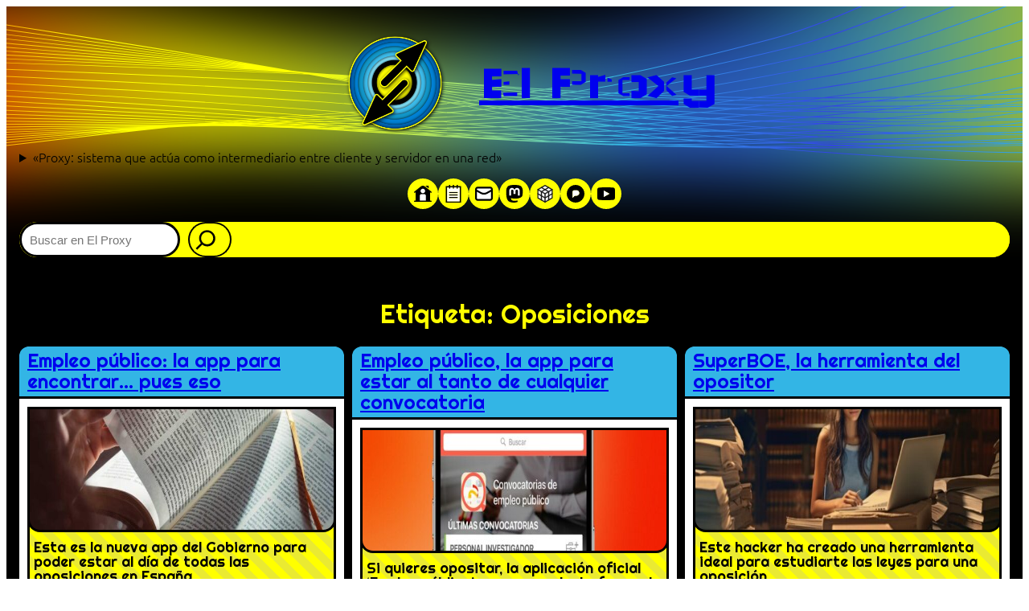

--- FILE ---
content_type: text/html; charset=UTF-8
request_url: https://proxy.jesusysustics.com/tag/oposiciones/
body_size: 30451
content:
<!DOCTYPE html>
<html lang="es" itemscope itemtype="https://schema.org/WebSite">
<head>
	<meta charset="UTF-8" />
	<meta name="viewport" content="width=device-width, initial-scale=1" />
<meta name='robots' content='max-image-preview:large' />
<title>oposiciones &#8211; El Proxy</title>
<link rel="alternate" type="application/rss+xml" title="El Proxy &raquo; Feed" href="https://proxy.jesusysustics.com/feed/" />
<link rel="alternate" type="application/rss+xml" title="El Proxy &raquo; Feed de los comentarios" href="https://proxy.jesusysustics.com/comments/feed/" />
<link rel="alternate" type="application/rss+xml" title="El Proxy &raquo; Etiqueta oposiciones del feed" href="https://proxy.jesusysustics.com/tag/oposiciones/feed/" />
<style id='wp-img-auto-sizes-contain-inline-css'>
img:is([sizes=auto i],[sizes^="auto," i]){contain-intrinsic-size:3000px 1500px}
/*# sourceURL=wp-img-auto-sizes-contain-inline-css */
</style>

<style id='wp-block-image-inline-css'>
.wp-block-image>a,.wp-block-image>figure>a{display:inline-block}.wp-block-image img{box-sizing:border-box;height:auto;max-width:100%;vertical-align:bottom}@media not (prefers-reduced-motion){.wp-block-image img.hide{visibility:hidden}.wp-block-image img.show{animation:show-content-image .4s}}.wp-block-image[style*=border-radius] img,.wp-block-image[style*=border-radius]>a{border-radius:inherit}.wp-block-image.has-custom-border img{box-sizing:border-box}.wp-block-image.aligncenter{text-align:center}.wp-block-image.alignfull>a,.wp-block-image.alignwide>a{width:100%}.wp-block-image.alignfull img,.wp-block-image.alignwide img{height:auto;width:100%}.wp-block-image .aligncenter,.wp-block-image .alignleft,.wp-block-image .alignright,.wp-block-image.aligncenter,.wp-block-image.alignleft,.wp-block-image.alignright{display:table}.wp-block-image .aligncenter>figcaption,.wp-block-image .alignleft>figcaption,.wp-block-image .alignright>figcaption,.wp-block-image.aligncenter>figcaption,.wp-block-image.alignleft>figcaption,.wp-block-image.alignright>figcaption{caption-side:bottom;display:table-caption}.wp-block-image .alignleft{float:left;margin:.5em 1em .5em 0}.wp-block-image .alignright{float:right;margin:.5em 0 .5em 1em}.wp-block-image .aligncenter{margin-left:auto;margin-right:auto}.wp-block-image :where(figcaption){margin-bottom:1em;margin-top:.5em}.wp-block-image.is-style-circle-mask img{border-radius:9999px}@supports ((-webkit-mask-image:none) or (mask-image:none)) or (-webkit-mask-image:none){.wp-block-image.is-style-circle-mask img{border-radius:0;-webkit-mask-image:url('data:image/svg+xml;utf8,<svg viewBox="0 0 100 100" xmlns="http://www.w3.org/2000/svg"><circle cx="50" cy="50" r="50"/></svg>');mask-image:url('data:image/svg+xml;utf8,<svg viewBox="0 0 100 100" xmlns="http://www.w3.org/2000/svg"><circle cx="50" cy="50" r="50"/></svg>');mask-mode:alpha;-webkit-mask-position:center;mask-position:center;-webkit-mask-repeat:no-repeat;mask-repeat:no-repeat;-webkit-mask-size:contain;mask-size:contain}}:root :where(.wp-block-image.is-style-rounded img,.wp-block-image .is-style-rounded img){border-radius:9999px}.wp-block-image figure{margin:0}.wp-lightbox-container{display:flex;flex-direction:column;position:relative}.wp-lightbox-container img{cursor:zoom-in}.wp-lightbox-container img:hover+button{opacity:1}.wp-lightbox-container button{align-items:center;backdrop-filter:blur(16px) saturate(180%);background-color:#5a5a5a40;border:none;border-radius:4px;cursor:zoom-in;display:flex;height:20px;justify-content:center;opacity:0;padding:0;position:absolute;right:16px;text-align:center;top:16px;width:20px;z-index:100}@media not (prefers-reduced-motion){.wp-lightbox-container button{transition:opacity .2s ease}}.wp-lightbox-container button:focus-visible{outline:3px auto #5a5a5a40;outline:3px auto -webkit-focus-ring-color;outline-offset:3px}.wp-lightbox-container button:hover{cursor:pointer;opacity:1}.wp-lightbox-container button:focus{opacity:1}.wp-lightbox-container button:focus,.wp-lightbox-container button:hover,.wp-lightbox-container button:not(:hover):not(:active):not(.has-background){background-color:#5a5a5a40;border:none}.wp-lightbox-overlay{box-sizing:border-box;cursor:zoom-out;height:100vh;left:0;overflow:hidden;position:fixed;top:0;visibility:hidden;width:100%;z-index:100000}.wp-lightbox-overlay .close-button{align-items:center;cursor:pointer;display:flex;justify-content:center;min-height:40px;min-width:40px;padding:0;position:absolute;right:calc(env(safe-area-inset-right) + 16px);top:calc(env(safe-area-inset-top) + 16px);z-index:5000000}.wp-lightbox-overlay .close-button:focus,.wp-lightbox-overlay .close-button:hover,.wp-lightbox-overlay .close-button:not(:hover):not(:active):not(.has-background){background:none;border:none}.wp-lightbox-overlay .lightbox-image-container{height:var(--wp--lightbox-container-height);left:50%;overflow:hidden;position:absolute;top:50%;transform:translate(-50%,-50%);transform-origin:top left;width:var(--wp--lightbox-container-width);z-index:9999999999}.wp-lightbox-overlay .wp-block-image{align-items:center;box-sizing:border-box;display:flex;height:100%;justify-content:center;margin:0;position:relative;transform-origin:0 0;width:100%;z-index:3000000}.wp-lightbox-overlay .wp-block-image img{height:var(--wp--lightbox-image-height);min-height:var(--wp--lightbox-image-height);min-width:var(--wp--lightbox-image-width);width:var(--wp--lightbox-image-width)}.wp-lightbox-overlay .wp-block-image figcaption{display:none}.wp-lightbox-overlay button{background:none;border:none}.wp-lightbox-overlay .scrim{background-color:#fff;height:100%;opacity:.9;position:absolute;width:100%;z-index:2000000}.wp-lightbox-overlay.active{visibility:visible}@media not (prefers-reduced-motion){.wp-lightbox-overlay.active{animation:turn-on-visibility .25s both}.wp-lightbox-overlay.active img{animation:turn-on-visibility .35s both}.wp-lightbox-overlay.show-closing-animation:not(.active){animation:turn-off-visibility .35s both}.wp-lightbox-overlay.show-closing-animation:not(.active) img{animation:turn-off-visibility .25s both}.wp-lightbox-overlay.zoom.active{animation:none;opacity:1;visibility:visible}.wp-lightbox-overlay.zoom.active .lightbox-image-container{animation:lightbox-zoom-in .4s}.wp-lightbox-overlay.zoom.active .lightbox-image-container img{animation:none}.wp-lightbox-overlay.zoom.active .scrim{animation:turn-on-visibility .4s forwards}.wp-lightbox-overlay.zoom.show-closing-animation:not(.active){animation:none}.wp-lightbox-overlay.zoom.show-closing-animation:not(.active) .lightbox-image-container{animation:lightbox-zoom-out .4s}.wp-lightbox-overlay.zoom.show-closing-animation:not(.active) .lightbox-image-container img{animation:none}.wp-lightbox-overlay.zoom.show-closing-animation:not(.active) .scrim{animation:turn-off-visibility .4s forwards}}@keyframes show-content-image{0%{visibility:hidden}99%{visibility:hidden}to{visibility:visible}}@keyframes turn-on-visibility{0%{opacity:0}to{opacity:1}}@keyframes turn-off-visibility{0%{opacity:1;visibility:visible}99%{opacity:0;visibility:visible}to{opacity:0;visibility:hidden}}@keyframes lightbox-zoom-in{0%{transform:translate(calc((-100vw + var(--wp--lightbox-scrollbar-width))/2 + var(--wp--lightbox-initial-left-position)),calc(-50vh + var(--wp--lightbox-initial-top-position))) scale(var(--wp--lightbox-scale))}to{transform:translate(-50%,-50%) scale(1)}}@keyframes lightbox-zoom-out{0%{transform:translate(-50%,-50%) scale(1);visibility:visible}99%{visibility:visible}to{transform:translate(calc((-100vw + var(--wp--lightbox-scrollbar-width))/2 + var(--wp--lightbox-initial-left-position)),calc(-50vh + var(--wp--lightbox-initial-top-position))) scale(var(--wp--lightbox-scale));visibility:hidden}}
/*# sourceURL=https://proxy.jesusysustics.com/wp-includes/blocks/image/style.min.css */
</style>
<style id='wp-block-group-inline-css'>
.wp-block-group{box-sizing:border-box}:where(.wp-block-group.wp-block-group-is-layout-constrained){position:relative}
/*# sourceURL=https://proxy.jesusysustics.com/wp-includes/blocks/group/style.min.css */
</style>
<style id='wp-block-site-title-inline-css'>
.wp-block-site-title{box-sizing:border-box}.wp-block-site-title :where(a){color:inherit;font-family:inherit;font-size:inherit;font-style:inherit;font-weight:inherit;letter-spacing:inherit;line-height:inherit;text-decoration:inherit}
/*# sourceURL=https://proxy.jesusysustics.com/wp-includes/blocks/site-title/style.min.css */
</style>
<style id='wp-block-paragraph-inline-css'>
.is-small-text{font-size:.875em}.is-regular-text{font-size:1em}.is-large-text{font-size:2.25em}.is-larger-text{font-size:3em}.has-drop-cap:not(:focus):first-letter{float:left;font-size:8.4em;font-style:normal;font-weight:100;line-height:.68;margin:.05em .1em 0 0;text-transform:uppercase}body.rtl .has-drop-cap:not(:focus):first-letter{float:none;margin-left:.1em}p.has-drop-cap.has-background{overflow:hidden}:root :where(p.has-background){padding:1.25em 2.375em}:where(p.has-text-color:not(.has-link-color)) a{color:inherit}p.has-text-align-left[style*="writing-mode:vertical-lr"],p.has-text-align-right[style*="writing-mode:vertical-rl"]{rotate:180deg}
/*# sourceURL=https://proxy.jesusysustics.com/wp-includes/blocks/paragraph/style.min.css */
</style>
<style id='wp-block-details-inline-css'>
.wp-block-details{box-sizing:border-box}.wp-block-details summary{cursor:pointer}
/*# sourceURL=https://proxy.jesusysustics.com/wp-includes/blocks/details/style.min.css */
</style>
<style id='wp-block-search-inline-css'>
.wp-block-search__button{margin-left:10px;word-break:normal}.wp-block-search__button.has-icon{line-height:0}.wp-block-search__button svg{height:1.25em;min-height:24px;min-width:24px;width:1.25em;fill:currentColor;vertical-align:text-bottom}:where(.wp-block-search__button){border:1px solid #ccc;padding:6px 10px}.wp-block-search__inside-wrapper{display:flex;flex:auto;flex-wrap:nowrap;max-width:100%}.wp-block-search__label{width:100%}.wp-block-search.wp-block-search__button-only .wp-block-search__button{box-sizing:border-box;display:flex;flex-shrink:0;justify-content:center;margin-left:0;max-width:100%}.wp-block-search.wp-block-search__button-only .wp-block-search__inside-wrapper{min-width:0!important;transition-property:width}.wp-block-search.wp-block-search__button-only .wp-block-search__input{flex-basis:100%;transition-duration:.3s}.wp-block-search.wp-block-search__button-only.wp-block-search__searchfield-hidden,.wp-block-search.wp-block-search__button-only.wp-block-search__searchfield-hidden .wp-block-search__inside-wrapper{overflow:hidden}.wp-block-search.wp-block-search__button-only.wp-block-search__searchfield-hidden .wp-block-search__input{border-left-width:0!important;border-right-width:0!important;flex-basis:0;flex-grow:0;margin:0;min-width:0!important;padding-left:0!important;padding-right:0!important;width:0!important}:where(.wp-block-search__input){appearance:none;border:1px solid #949494;flex-grow:1;font-family:inherit;font-size:inherit;font-style:inherit;font-weight:inherit;letter-spacing:inherit;line-height:inherit;margin-left:0;margin-right:0;min-width:3rem;padding:8px;text-decoration:unset!important;text-transform:inherit}:where(.wp-block-search__button-inside .wp-block-search__inside-wrapper){background-color:#fff;border:1px solid #949494;box-sizing:border-box;padding:4px}:where(.wp-block-search__button-inside .wp-block-search__inside-wrapper) .wp-block-search__input{border:none;border-radius:0;padding:0 4px}:where(.wp-block-search__button-inside .wp-block-search__inside-wrapper) .wp-block-search__input:focus{outline:none}:where(.wp-block-search__button-inside .wp-block-search__inside-wrapper) :where(.wp-block-search__button){padding:4px 8px}.wp-block-search.aligncenter .wp-block-search__inside-wrapper{margin:auto}.wp-block[data-align=right] .wp-block-search.wp-block-search__button-only .wp-block-search__inside-wrapper{float:right}
/*# sourceURL=https://proxy.jesusysustics.com/wp-includes/blocks/search/style.min.css */
</style>
<style id='wp-block-query-title-inline-css'>
.wp-block-query-title{box-sizing:border-box}
/*# sourceURL=https://proxy.jesusysustics.com/wp-includes/blocks/query-title/style.min.css */
</style>
<style id='wp-block-post-title-inline-css'>
.wp-block-post-title{box-sizing:border-box;word-break:break-word}.wp-block-post-title :where(a){display:inline-block;font-family:inherit;font-size:inherit;font-style:inherit;font-weight:inherit;letter-spacing:inherit;line-height:inherit;text-decoration:inherit}
/*# sourceURL=https://proxy.jesusysustics.com/wp-includes/blocks/post-title/style.min.css */
</style>
<style id='wp-block-post-content-inline-css'>
.wp-block-post-content{display:flow-root}
/*# sourceURL=https://proxy.jesusysustics.com/wp-includes/blocks/post-content/style.min.css */
</style>
<style id='wp-block-post-date-inline-css'>
.wp-block-post-date{box-sizing:border-box}
/*# sourceURL=https://proxy.jesusysustics.com/wp-includes/blocks/post-date/style.min.css */
</style>
<style id='wp-block-post-template-inline-css'>
.wp-block-post-template{box-sizing:border-box;list-style:none;margin-bottom:0;margin-top:0;max-width:100%;padding:0}.wp-block-post-template.is-flex-container{display:flex;flex-direction:row;flex-wrap:wrap;gap:1.25em}.wp-block-post-template.is-flex-container>li{margin:0;width:100%}@media (min-width:600px){.wp-block-post-template.is-flex-container.is-flex-container.columns-2>li{width:calc(50% - .625em)}.wp-block-post-template.is-flex-container.is-flex-container.columns-3>li{width:calc(33.33333% - .83333em)}.wp-block-post-template.is-flex-container.is-flex-container.columns-4>li{width:calc(25% - .9375em)}.wp-block-post-template.is-flex-container.is-flex-container.columns-5>li{width:calc(20% - 1em)}.wp-block-post-template.is-flex-container.is-flex-container.columns-6>li{width:calc(16.66667% - 1.04167em)}}@media (max-width:600px){.wp-block-post-template-is-layout-grid.wp-block-post-template-is-layout-grid.wp-block-post-template-is-layout-grid.wp-block-post-template-is-layout-grid{grid-template-columns:1fr}}.wp-block-post-template-is-layout-constrained>li>.alignright,.wp-block-post-template-is-layout-flow>li>.alignright{float:right;margin-inline-end:0;margin-inline-start:2em}.wp-block-post-template-is-layout-constrained>li>.alignleft,.wp-block-post-template-is-layout-flow>li>.alignleft{float:left;margin-inline-end:2em;margin-inline-start:0}.wp-block-post-template-is-layout-constrained>li>.aligncenter,.wp-block-post-template-is-layout-flow>li>.aligncenter{margin-inline-end:auto;margin-inline-start:auto}
/*# sourceURL=https://proxy.jesusysustics.com/wp-includes/blocks/post-template/style.min.css */
</style>
<style id='wp-block-spacer-inline-css'>
.wp-block-spacer{clear:both}
/*# sourceURL=https://proxy.jesusysustics.com/wp-includes/blocks/spacer/style.min.css */
</style>
<style id='wp-block-archives-inline-css'>
.wp-block-archives{box-sizing:border-box}.wp-block-archives-dropdown label{display:block}
/*# sourceURL=https://proxy.jesusysustics.com/wp-includes/blocks/archives/style.min.css */
</style>
<style id='wp-block-tag-cloud-inline-css'>
.wp-block-tag-cloud{box-sizing:border-box}.wp-block-tag-cloud.aligncenter{justify-content:center;text-align:center}.wp-block-tag-cloud a{display:inline-block;margin-right:5px}.wp-block-tag-cloud span{display:inline-block;margin-left:5px;text-decoration:none}:root :where(.wp-block-tag-cloud.is-style-outline){display:flex;flex-wrap:wrap;gap:1ch}:root :where(.wp-block-tag-cloud.is-style-outline a){border:1px solid;font-size:unset!important;margin-right:0;padding:1ch 2ch;text-decoration:none!important}
/*# sourceURL=https://proxy.jesusysustics.com/wp-includes/blocks/tag-cloud/style.min.css */
</style>
<style id='wp-block-cover-inline-css'>
.wp-block-cover,.wp-block-cover-image{align-items:center;background-position:50%;box-sizing:border-box;display:flex;justify-content:center;min-height:430px;overflow:hidden;overflow:clip;padding:1em;position:relative}.wp-block-cover .has-background-dim:not([class*=-background-color]),.wp-block-cover-image .has-background-dim:not([class*=-background-color]),.wp-block-cover-image.has-background-dim:not([class*=-background-color]),.wp-block-cover.has-background-dim:not([class*=-background-color]){background-color:#000}.wp-block-cover .has-background-dim.has-background-gradient,.wp-block-cover-image .has-background-dim.has-background-gradient{background-color:initial}.wp-block-cover-image.has-background-dim:before,.wp-block-cover.has-background-dim:before{background-color:inherit;content:""}.wp-block-cover .wp-block-cover__background,.wp-block-cover .wp-block-cover__gradient-background,.wp-block-cover-image .wp-block-cover__background,.wp-block-cover-image .wp-block-cover__gradient-background,.wp-block-cover-image.has-background-dim:not(.has-background-gradient):before,.wp-block-cover.has-background-dim:not(.has-background-gradient):before{bottom:0;left:0;opacity:.5;position:absolute;right:0;top:0}.wp-block-cover-image.has-background-dim.has-background-dim-10 .wp-block-cover__background,.wp-block-cover-image.has-background-dim.has-background-dim-10 .wp-block-cover__gradient-background,.wp-block-cover-image.has-background-dim.has-background-dim-10:not(.has-background-gradient):before,.wp-block-cover.has-background-dim.has-background-dim-10 .wp-block-cover__background,.wp-block-cover.has-background-dim.has-background-dim-10 .wp-block-cover__gradient-background,.wp-block-cover.has-background-dim.has-background-dim-10:not(.has-background-gradient):before{opacity:.1}.wp-block-cover-image.has-background-dim.has-background-dim-20 .wp-block-cover__background,.wp-block-cover-image.has-background-dim.has-background-dim-20 .wp-block-cover__gradient-background,.wp-block-cover-image.has-background-dim.has-background-dim-20:not(.has-background-gradient):before,.wp-block-cover.has-background-dim.has-background-dim-20 .wp-block-cover__background,.wp-block-cover.has-background-dim.has-background-dim-20 .wp-block-cover__gradient-background,.wp-block-cover.has-background-dim.has-background-dim-20:not(.has-background-gradient):before{opacity:.2}.wp-block-cover-image.has-background-dim.has-background-dim-30 .wp-block-cover__background,.wp-block-cover-image.has-background-dim.has-background-dim-30 .wp-block-cover__gradient-background,.wp-block-cover-image.has-background-dim.has-background-dim-30:not(.has-background-gradient):before,.wp-block-cover.has-background-dim.has-background-dim-30 .wp-block-cover__background,.wp-block-cover.has-background-dim.has-background-dim-30 .wp-block-cover__gradient-background,.wp-block-cover.has-background-dim.has-background-dim-30:not(.has-background-gradient):before{opacity:.3}.wp-block-cover-image.has-background-dim.has-background-dim-40 .wp-block-cover__background,.wp-block-cover-image.has-background-dim.has-background-dim-40 .wp-block-cover__gradient-background,.wp-block-cover-image.has-background-dim.has-background-dim-40:not(.has-background-gradient):before,.wp-block-cover.has-background-dim.has-background-dim-40 .wp-block-cover__background,.wp-block-cover.has-background-dim.has-background-dim-40 .wp-block-cover__gradient-background,.wp-block-cover.has-background-dim.has-background-dim-40:not(.has-background-gradient):before{opacity:.4}.wp-block-cover-image.has-background-dim.has-background-dim-50 .wp-block-cover__background,.wp-block-cover-image.has-background-dim.has-background-dim-50 .wp-block-cover__gradient-background,.wp-block-cover-image.has-background-dim.has-background-dim-50:not(.has-background-gradient):before,.wp-block-cover.has-background-dim.has-background-dim-50 .wp-block-cover__background,.wp-block-cover.has-background-dim.has-background-dim-50 .wp-block-cover__gradient-background,.wp-block-cover.has-background-dim.has-background-dim-50:not(.has-background-gradient):before{opacity:.5}.wp-block-cover-image.has-background-dim.has-background-dim-60 .wp-block-cover__background,.wp-block-cover-image.has-background-dim.has-background-dim-60 .wp-block-cover__gradient-background,.wp-block-cover-image.has-background-dim.has-background-dim-60:not(.has-background-gradient):before,.wp-block-cover.has-background-dim.has-background-dim-60 .wp-block-cover__background,.wp-block-cover.has-background-dim.has-background-dim-60 .wp-block-cover__gradient-background,.wp-block-cover.has-background-dim.has-background-dim-60:not(.has-background-gradient):before{opacity:.6}.wp-block-cover-image.has-background-dim.has-background-dim-70 .wp-block-cover__background,.wp-block-cover-image.has-background-dim.has-background-dim-70 .wp-block-cover__gradient-background,.wp-block-cover-image.has-background-dim.has-background-dim-70:not(.has-background-gradient):before,.wp-block-cover.has-background-dim.has-background-dim-70 .wp-block-cover__background,.wp-block-cover.has-background-dim.has-background-dim-70 .wp-block-cover__gradient-background,.wp-block-cover.has-background-dim.has-background-dim-70:not(.has-background-gradient):before{opacity:.7}.wp-block-cover-image.has-background-dim.has-background-dim-80 .wp-block-cover__background,.wp-block-cover-image.has-background-dim.has-background-dim-80 .wp-block-cover__gradient-background,.wp-block-cover-image.has-background-dim.has-background-dim-80:not(.has-background-gradient):before,.wp-block-cover.has-background-dim.has-background-dim-80 .wp-block-cover__background,.wp-block-cover.has-background-dim.has-background-dim-80 .wp-block-cover__gradient-background,.wp-block-cover.has-background-dim.has-background-dim-80:not(.has-background-gradient):before{opacity:.8}.wp-block-cover-image.has-background-dim.has-background-dim-90 .wp-block-cover__background,.wp-block-cover-image.has-background-dim.has-background-dim-90 .wp-block-cover__gradient-background,.wp-block-cover-image.has-background-dim.has-background-dim-90:not(.has-background-gradient):before,.wp-block-cover.has-background-dim.has-background-dim-90 .wp-block-cover__background,.wp-block-cover.has-background-dim.has-background-dim-90 .wp-block-cover__gradient-background,.wp-block-cover.has-background-dim.has-background-dim-90:not(.has-background-gradient):before{opacity:.9}.wp-block-cover-image.has-background-dim.has-background-dim-100 .wp-block-cover__background,.wp-block-cover-image.has-background-dim.has-background-dim-100 .wp-block-cover__gradient-background,.wp-block-cover-image.has-background-dim.has-background-dim-100:not(.has-background-gradient):before,.wp-block-cover.has-background-dim.has-background-dim-100 .wp-block-cover__background,.wp-block-cover.has-background-dim.has-background-dim-100 .wp-block-cover__gradient-background,.wp-block-cover.has-background-dim.has-background-dim-100:not(.has-background-gradient):before{opacity:1}.wp-block-cover .wp-block-cover__background.has-background-dim.has-background-dim-0,.wp-block-cover .wp-block-cover__gradient-background.has-background-dim.has-background-dim-0,.wp-block-cover-image .wp-block-cover__background.has-background-dim.has-background-dim-0,.wp-block-cover-image .wp-block-cover__gradient-background.has-background-dim.has-background-dim-0{opacity:0}.wp-block-cover .wp-block-cover__background.has-background-dim.has-background-dim-10,.wp-block-cover .wp-block-cover__gradient-background.has-background-dim.has-background-dim-10,.wp-block-cover-image .wp-block-cover__background.has-background-dim.has-background-dim-10,.wp-block-cover-image .wp-block-cover__gradient-background.has-background-dim.has-background-dim-10{opacity:.1}.wp-block-cover .wp-block-cover__background.has-background-dim.has-background-dim-20,.wp-block-cover .wp-block-cover__gradient-background.has-background-dim.has-background-dim-20,.wp-block-cover-image .wp-block-cover__background.has-background-dim.has-background-dim-20,.wp-block-cover-image .wp-block-cover__gradient-background.has-background-dim.has-background-dim-20{opacity:.2}.wp-block-cover .wp-block-cover__background.has-background-dim.has-background-dim-30,.wp-block-cover .wp-block-cover__gradient-background.has-background-dim.has-background-dim-30,.wp-block-cover-image .wp-block-cover__background.has-background-dim.has-background-dim-30,.wp-block-cover-image .wp-block-cover__gradient-background.has-background-dim.has-background-dim-30{opacity:.3}.wp-block-cover .wp-block-cover__background.has-background-dim.has-background-dim-40,.wp-block-cover .wp-block-cover__gradient-background.has-background-dim.has-background-dim-40,.wp-block-cover-image .wp-block-cover__background.has-background-dim.has-background-dim-40,.wp-block-cover-image .wp-block-cover__gradient-background.has-background-dim.has-background-dim-40{opacity:.4}.wp-block-cover .wp-block-cover__background.has-background-dim.has-background-dim-50,.wp-block-cover .wp-block-cover__gradient-background.has-background-dim.has-background-dim-50,.wp-block-cover-image .wp-block-cover__background.has-background-dim.has-background-dim-50,.wp-block-cover-image .wp-block-cover__gradient-background.has-background-dim.has-background-dim-50{opacity:.5}.wp-block-cover .wp-block-cover__background.has-background-dim.has-background-dim-60,.wp-block-cover .wp-block-cover__gradient-background.has-background-dim.has-background-dim-60,.wp-block-cover-image .wp-block-cover__background.has-background-dim.has-background-dim-60,.wp-block-cover-image .wp-block-cover__gradient-background.has-background-dim.has-background-dim-60{opacity:.6}.wp-block-cover .wp-block-cover__background.has-background-dim.has-background-dim-70,.wp-block-cover .wp-block-cover__gradient-background.has-background-dim.has-background-dim-70,.wp-block-cover-image .wp-block-cover__background.has-background-dim.has-background-dim-70,.wp-block-cover-image .wp-block-cover__gradient-background.has-background-dim.has-background-dim-70{opacity:.7}.wp-block-cover .wp-block-cover__background.has-background-dim.has-background-dim-80,.wp-block-cover .wp-block-cover__gradient-background.has-background-dim.has-background-dim-80,.wp-block-cover-image .wp-block-cover__background.has-background-dim.has-background-dim-80,.wp-block-cover-image .wp-block-cover__gradient-background.has-background-dim.has-background-dim-80{opacity:.8}.wp-block-cover .wp-block-cover__background.has-background-dim.has-background-dim-90,.wp-block-cover .wp-block-cover__gradient-background.has-background-dim.has-background-dim-90,.wp-block-cover-image .wp-block-cover__background.has-background-dim.has-background-dim-90,.wp-block-cover-image .wp-block-cover__gradient-background.has-background-dim.has-background-dim-90{opacity:.9}.wp-block-cover .wp-block-cover__background.has-background-dim.has-background-dim-100,.wp-block-cover .wp-block-cover__gradient-background.has-background-dim.has-background-dim-100,.wp-block-cover-image .wp-block-cover__background.has-background-dim.has-background-dim-100,.wp-block-cover-image .wp-block-cover__gradient-background.has-background-dim.has-background-dim-100{opacity:1}.wp-block-cover-image.alignleft,.wp-block-cover-image.alignright,.wp-block-cover.alignleft,.wp-block-cover.alignright{max-width:420px;width:100%}.wp-block-cover-image.aligncenter,.wp-block-cover-image.alignleft,.wp-block-cover-image.alignright,.wp-block-cover.aligncenter,.wp-block-cover.alignleft,.wp-block-cover.alignright{display:flex}.wp-block-cover .wp-block-cover__inner-container,.wp-block-cover-image .wp-block-cover__inner-container{color:inherit;position:relative;width:100%}.wp-block-cover-image.is-position-top-left,.wp-block-cover.is-position-top-left{align-items:flex-start;justify-content:flex-start}.wp-block-cover-image.is-position-top-center,.wp-block-cover.is-position-top-center{align-items:flex-start;justify-content:center}.wp-block-cover-image.is-position-top-right,.wp-block-cover.is-position-top-right{align-items:flex-start;justify-content:flex-end}.wp-block-cover-image.is-position-center-left,.wp-block-cover.is-position-center-left{align-items:center;justify-content:flex-start}.wp-block-cover-image.is-position-center-center,.wp-block-cover.is-position-center-center{align-items:center;justify-content:center}.wp-block-cover-image.is-position-center-right,.wp-block-cover.is-position-center-right{align-items:center;justify-content:flex-end}.wp-block-cover-image.is-position-bottom-left,.wp-block-cover.is-position-bottom-left{align-items:flex-end;justify-content:flex-start}.wp-block-cover-image.is-position-bottom-center,.wp-block-cover.is-position-bottom-center{align-items:flex-end;justify-content:center}.wp-block-cover-image.is-position-bottom-right,.wp-block-cover.is-position-bottom-right{align-items:flex-end;justify-content:flex-end}.wp-block-cover-image.has-custom-content-position.has-custom-content-position .wp-block-cover__inner-container,.wp-block-cover.has-custom-content-position.has-custom-content-position .wp-block-cover__inner-container{margin:0}.wp-block-cover-image.has-custom-content-position.has-custom-content-position.is-position-bottom-left .wp-block-cover__inner-container,.wp-block-cover-image.has-custom-content-position.has-custom-content-position.is-position-bottom-right .wp-block-cover__inner-container,.wp-block-cover-image.has-custom-content-position.has-custom-content-position.is-position-center-left .wp-block-cover__inner-container,.wp-block-cover-image.has-custom-content-position.has-custom-content-position.is-position-center-right .wp-block-cover__inner-container,.wp-block-cover-image.has-custom-content-position.has-custom-content-position.is-position-top-left .wp-block-cover__inner-container,.wp-block-cover-image.has-custom-content-position.has-custom-content-position.is-position-top-right .wp-block-cover__inner-container,.wp-block-cover.has-custom-content-position.has-custom-content-position.is-position-bottom-left .wp-block-cover__inner-container,.wp-block-cover.has-custom-content-position.has-custom-content-position.is-position-bottom-right .wp-block-cover__inner-container,.wp-block-cover.has-custom-content-position.has-custom-content-position.is-position-center-left .wp-block-cover__inner-container,.wp-block-cover.has-custom-content-position.has-custom-content-position.is-position-center-right .wp-block-cover__inner-container,.wp-block-cover.has-custom-content-position.has-custom-content-position.is-position-top-left .wp-block-cover__inner-container,.wp-block-cover.has-custom-content-position.has-custom-content-position.is-position-top-right .wp-block-cover__inner-container{margin:0;width:auto}.wp-block-cover .wp-block-cover__image-background,.wp-block-cover video.wp-block-cover__video-background,.wp-block-cover-image .wp-block-cover__image-background,.wp-block-cover-image video.wp-block-cover__video-background{border:none;bottom:0;box-shadow:none;height:100%;left:0;margin:0;max-height:none;max-width:none;object-fit:cover;outline:none;padding:0;position:absolute;right:0;top:0;width:100%}.wp-block-cover-image.has-parallax,.wp-block-cover.has-parallax,.wp-block-cover__image-background.has-parallax,video.wp-block-cover__video-background.has-parallax{background-attachment:fixed;background-repeat:no-repeat;background-size:cover}@supports (-webkit-touch-callout:inherit){.wp-block-cover-image.has-parallax,.wp-block-cover.has-parallax,.wp-block-cover__image-background.has-parallax,video.wp-block-cover__video-background.has-parallax{background-attachment:scroll}}@media (prefers-reduced-motion:reduce){.wp-block-cover-image.has-parallax,.wp-block-cover.has-parallax,.wp-block-cover__image-background.has-parallax,video.wp-block-cover__video-background.has-parallax{background-attachment:scroll}}.wp-block-cover-image.is-repeated,.wp-block-cover.is-repeated,.wp-block-cover__image-background.is-repeated,video.wp-block-cover__video-background.is-repeated{background-repeat:repeat;background-size:auto}.wp-block-cover-image-text,.wp-block-cover-image-text a,.wp-block-cover-image-text a:active,.wp-block-cover-image-text a:focus,.wp-block-cover-image-text a:hover,.wp-block-cover-text,.wp-block-cover-text a,.wp-block-cover-text a:active,.wp-block-cover-text a:focus,.wp-block-cover-text a:hover,section.wp-block-cover-image h2,section.wp-block-cover-image h2 a,section.wp-block-cover-image h2 a:active,section.wp-block-cover-image h2 a:focus,section.wp-block-cover-image h2 a:hover{color:#fff}.wp-block-cover-image .wp-block-cover.has-left-content{justify-content:flex-start}.wp-block-cover-image .wp-block-cover.has-right-content{justify-content:flex-end}.wp-block-cover-image.has-left-content .wp-block-cover-image-text,.wp-block-cover.has-left-content .wp-block-cover-text,section.wp-block-cover-image.has-left-content>h2{margin-left:0;text-align:left}.wp-block-cover-image.has-right-content .wp-block-cover-image-text,.wp-block-cover.has-right-content .wp-block-cover-text,section.wp-block-cover-image.has-right-content>h2{margin-right:0;text-align:right}.wp-block-cover .wp-block-cover-text,.wp-block-cover-image .wp-block-cover-image-text,section.wp-block-cover-image>h2{font-size:2em;line-height:1.25;margin-bottom:0;max-width:840px;padding:.44em;text-align:center;z-index:1}:where(.wp-block-cover-image:not(.has-text-color)),:where(.wp-block-cover:not(.has-text-color)){color:#fff}:where(.wp-block-cover-image.is-light:not(.has-text-color)),:where(.wp-block-cover.is-light:not(.has-text-color)){color:#000}:root :where(.wp-block-cover h1:not(.has-text-color)),:root :where(.wp-block-cover h2:not(.has-text-color)),:root :where(.wp-block-cover h3:not(.has-text-color)),:root :where(.wp-block-cover h4:not(.has-text-color)),:root :where(.wp-block-cover h5:not(.has-text-color)),:root :where(.wp-block-cover h6:not(.has-text-color)),:root :where(.wp-block-cover p:not(.has-text-color)){color:inherit}body:not(.editor-styles-wrapper) .wp-block-cover:not(.wp-block-cover:has(.wp-block-cover__background+.wp-block-cover__inner-container)) .wp-block-cover__image-background,body:not(.editor-styles-wrapper) .wp-block-cover:not(.wp-block-cover:has(.wp-block-cover__background+.wp-block-cover__inner-container)) .wp-block-cover__video-background{z-index:0}body:not(.editor-styles-wrapper) .wp-block-cover:not(.wp-block-cover:has(.wp-block-cover__background+.wp-block-cover__inner-container)) .wp-block-cover__background,body:not(.editor-styles-wrapper) .wp-block-cover:not(.wp-block-cover:has(.wp-block-cover__background+.wp-block-cover__inner-container)) .wp-block-cover__gradient-background,body:not(.editor-styles-wrapper) .wp-block-cover:not(.wp-block-cover:has(.wp-block-cover__background+.wp-block-cover__inner-container)) .wp-block-cover__inner-container,body:not(.editor-styles-wrapper) .wp-block-cover:not(.wp-block-cover:has(.wp-block-cover__background+.wp-block-cover__inner-container)).has-background-dim:not(.has-background-gradient):before{z-index:1}.has-modal-open body:not(.editor-styles-wrapper) .wp-block-cover:not(.wp-block-cover:has(.wp-block-cover__background+.wp-block-cover__inner-container)) .wp-block-cover__inner-container{z-index:auto}
/*# sourceURL=https://proxy.jesusysustics.com/wp-includes/blocks/cover/style.min.css */
</style>
<style id='wp-emoji-styles-inline-css'>

	img.wp-smiley, img.emoji {
		display: inline !important;
		border: none !important;
		box-shadow: none !important;
		height: 1em !important;
		width: 1em !important;
		margin: 0 0.07em !important;
		vertical-align: -0.1em !important;
		background: none !important;
		padding: 0 !important;
	}
/*# sourceURL=wp-emoji-styles-inline-css */
</style>
<style id='wp-block-library-inline-css'>
:root{--wp-block-synced-color:#7a00df;--wp-block-synced-color--rgb:122,0,223;--wp-bound-block-color:var(--wp-block-synced-color);--wp-editor-canvas-background:#ddd;--wp-admin-theme-color:#007cba;--wp-admin-theme-color--rgb:0,124,186;--wp-admin-theme-color-darker-10:#006ba1;--wp-admin-theme-color-darker-10--rgb:0,107,160.5;--wp-admin-theme-color-darker-20:#005a87;--wp-admin-theme-color-darker-20--rgb:0,90,135;--wp-admin-border-width-focus:2px}@media (min-resolution:192dpi){:root{--wp-admin-border-width-focus:1.5px}}.wp-element-button{cursor:pointer}:root .has-very-light-gray-background-color{background-color:#eee}:root .has-very-dark-gray-background-color{background-color:#313131}:root .has-very-light-gray-color{color:#eee}:root .has-very-dark-gray-color{color:#313131}:root .has-vivid-green-cyan-to-vivid-cyan-blue-gradient-background{background:linear-gradient(135deg,#00d084,#0693e3)}:root .has-purple-crush-gradient-background{background:linear-gradient(135deg,#34e2e4,#4721fb 50%,#ab1dfe)}:root .has-hazy-dawn-gradient-background{background:linear-gradient(135deg,#faaca8,#dad0ec)}:root .has-subdued-olive-gradient-background{background:linear-gradient(135deg,#fafae1,#67a671)}:root .has-atomic-cream-gradient-background{background:linear-gradient(135deg,#fdd79a,#004a59)}:root .has-nightshade-gradient-background{background:linear-gradient(135deg,#330968,#31cdcf)}:root .has-midnight-gradient-background{background:linear-gradient(135deg,#020381,#2874fc)}:root{--wp--preset--font-size--normal:16px;--wp--preset--font-size--huge:42px}.has-regular-font-size{font-size:1em}.has-larger-font-size{font-size:2.625em}.has-normal-font-size{font-size:var(--wp--preset--font-size--normal)}.has-huge-font-size{font-size:var(--wp--preset--font-size--huge)}.has-text-align-center{text-align:center}.has-text-align-left{text-align:left}.has-text-align-right{text-align:right}.has-fit-text{white-space:nowrap!important}#end-resizable-editor-section{display:none}.aligncenter{clear:both}.items-justified-left{justify-content:flex-start}.items-justified-center{justify-content:center}.items-justified-right{justify-content:flex-end}.items-justified-space-between{justify-content:space-between}.screen-reader-text{border:0;clip-path:inset(50%);height:1px;margin:-1px;overflow:hidden;padding:0;position:absolute;width:1px;word-wrap:normal!important}.screen-reader-text:focus{background-color:#ddd;clip-path:none;color:#444;display:block;font-size:1em;height:auto;left:5px;line-height:normal;padding:15px 23px 14px;text-decoration:none;top:5px;width:auto;z-index:100000}html :where(.has-border-color){border-style:solid}html :where([style*=border-top-color]){border-top-style:solid}html :where([style*=border-right-color]){border-right-style:solid}html :where([style*=border-bottom-color]){border-bottom-style:solid}html :where([style*=border-left-color]){border-left-style:solid}html :where([style*=border-width]){border-style:solid}html :where([style*=border-top-width]){border-top-style:solid}html :where([style*=border-right-width]){border-right-style:solid}html :where([style*=border-bottom-width]){border-bottom-style:solid}html :where([style*=border-left-width]){border-left-style:solid}html :where(img[class*=wp-image-]){height:auto;max-width:100%}:where(figure){margin:0 0 1em}html :where(.is-position-sticky){--wp-admin--admin-bar--position-offset:var(--wp-admin--admin-bar--height,0px)}@media screen and (max-width:600px){html :where(.is-position-sticky){--wp-admin--admin-bar--position-offset:0px}}
/*# sourceURL=/wp-includes/css/dist/block-library/common.min.css */
</style>
<style id='global-styles-inline-css'>
:root{--wp--preset--aspect-ratio--square: 1;--wp--preset--aspect-ratio--4-3: 4/3;--wp--preset--aspect-ratio--3-4: 3/4;--wp--preset--aspect-ratio--3-2: 3/2;--wp--preset--aspect-ratio--2-3: 2/3;--wp--preset--aspect-ratio--16-9: 16/9;--wp--preset--aspect-ratio--9-16: 9/16;--wp--preset--color--black: #000000;--wp--preset--color--cyan-bluish-gray: #33b5e5;--wp--preset--color--white: #ffffff;--wp--preset--color--pale-pink: #ffff00;--wp--preset--color--vivid-red: #dddddd;--wp--preset--color--luminous-vivid-orange: #999999;--wp--preset--color--luminous-vivid-amber: #666666;--wp--preset--color--light-green-cyan: #7bdcb5;--wp--preset--color--vivid-green-cyan: #00d084;--wp--preset--color--pale-cyan-blue: #8ed1fc;--wp--preset--color--vivid-cyan-blue: #0693e3;--wp--preset--color--vivid-purple: #9b51e0;--wp--preset--gradient--vivid-cyan-blue-to-vivid-purple: linear-gradient(135deg,rgba(6,147,227,1) 0%,rgb(155,81,224) 100%);--wp--preset--gradient--light-green-cyan-to-vivid-green-cyan: linear-gradient(135deg,rgb(122,220,180) 0%,rgb(0,208,130) 100%);--wp--preset--gradient--luminous-vivid-amber-to-luminous-vivid-orange: linear-gradient(135deg,rgba(252,185,0,1) 0%,rgba(255,105,0,1) 100%);--wp--preset--gradient--luminous-vivid-orange-to-vivid-red: linear-gradient(135deg,rgba(255,105,0,1) 0%,rgb(207,46,46) 100%);--wp--preset--gradient--very-light-gray-to-cyan-bluish-gray: linear-gradient(135deg,rgb(238,238,238) 0%,rgb(169,184,195) 100%);--wp--preset--gradient--cool-to-warm-spectrum: linear-gradient(135deg,rgb(74,234,220) 0%,rgb(151,120,209) 20%,rgb(207,42,186) 40%,rgb(238,44,130) 60%,rgb(251,105,98) 80%,rgb(254,248,76) 100%);--wp--preset--gradient--blush-light-purple: linear-gradient(135deg,rgb(255,206,236) 0%,rgb(152,150,240) 100%);--wp--preset--gradient--blush-bordeaux: linear-gradient(135deg,rgb(254,205,165) 0%,rgb(254,45,45) 50%,rgb(107,0,62) 100%);--wp--preset--gradient--luminous-dusk: linear-gradient(135deg,rgb(255,203,112) 0%,rgb(199,81,192) 50%,rgb(65,88,208) 100%);--wp--preset--gradient--pale-ocean: linear-gradient(135deg,rgb(255,245,203) 0%,rgb(182,227,212) 50%,rgb(51,167,181) 100%);--wp--preset--gradient--electric-grass: linear-gradient(135deg,rgb(202,248,128) 0%,rgb(113,206,126) 100%);--wp--preset--gradient--midnight: linear-gradient(135deg,rgb(2,3,129) 0%,rgb(40,116,252) 100%);--wp--preset--font-size--small: 13px;--wp--preset--font-size--medium: 20px;--wp--preset--font-size--large: 36px;--wp--preset--font-size--x-large: 42px;--wp--preset--font-family--righteous: Righteous;--wp--preset--font-family--ubuntu: Ubuntu;--wp--preset--font-family--montserrat: Montserrat;--wp--preset--font-family--wallpoet: Wallpoet;--wp--preset--spacing--20: 0.44rem;--wp--preset--spacing--30: 0.67rem;--wp--preset--spacing--40: 1rem;--wp--preset--spacing--50: 1.5rem;--wp--preset--spacing--60: 2.25rem;--wp--preset--spacing--70: 3.38rem;--wp--preset--spacing--80: 5.06rem;--wp--preset--shadow--natural: 6px 6px 9px rgba(0, 0, 0, 0.2);--wp--preset--shadow--deep: 12px 12px 50px rgba(0, 0, 0, 0.4);--wp--preset--shadow--sharp: 6px 6px 0px rgba(0, 0, 0, 0.2);--wp--preset--shadow--outlined: 6px 6px 0px -3px rgba(255, 255, 255, 1), 6px 6px rgba(0, 0, 0, 1);--wp--preset--shadow--crisp: 6px 6px 0px rgba(0, 0, 0, 1);}.wp-block-post-content{--wp--preset--color--black: #000000;--wp--preset--color--cyan-bluish-gray: #33b5e5;--wp--preset--color--white: #ffffff;--wp--preset--color--pale-pink: #ffff00;--wp--preset--color--vivid-red: #dddddd;--wp--preset--color--luminous-vivid-orange: #999999;--wp--preset--color--luminous-vivid-amber: #666666;--wp--preset--color--light-green-cyan: #7bdcb5;--wp--preset--color--vivid-green-cyan: #00d084;--wp--preset--color--pale-cyan-blue: #8ed1fc;--wp--preset--color--vivid-cyan-blue: #0693e3;--wp--preset--color--vivid-purple: #9b51e0;--wp--preset--gradient--vivid-cyan-blue-to-vivid-purple: linear-gradient(135deg,rgba(6,147,227,1) 0%,rgb(155,81,224) 100%);--wp--preset--gradient--light-green-cyan-to-vivid-green-cyan: linear-gradient(135deg,rgb(122,220,180) 0%,rgb(0,208,130) 100%);--wp--preset--gradient--luminous-vivid-amber-to-luminous-vivid-orange: linear-gradient(135deg,rgba(252,185,0,1) 0%,rgba(255,105,0,1) 100%);--wp--preset--gradient--luminous-vivid-orange-to-vivid-red: linear-gradient(135deg,rgba(255,105,0,1) 0%,rgb(207,46,46) 100%);--wp--preset--gradient--very-light-gray-to-cyan-bluish-gray: linear-gradient(135deg,rgb(238,238,238) 0%,rgb(169,184,195) 100%);--wp--preset--gradient--cool-to-warm-spectrum: linear-gradient(135deg,rgb(74,234,220) 0%,rgb(151,120,209) 20%,rgb(207,42,186) 40%,rgb(238,44,130) 60%,rgb(251,105,98) 80%,rgb(254,248,76) 100%);--wp--preset--gradient--blush-light-purple: linear-gradient(135deg,rgb(255,206,236) 0%,rgb(152,150,240) 100%);--wp--preset--gradient--blush-bordeaux: linear-gradient(135deg,rgb(254,205,165) 0%,rgb(254,45,45) 50%,rgb(107,0,62) 100%);--wp--preset--gradient--luminous-dusk: linear-gradient(135deg,rgb(255,203,112) 0%,rgb(199,81,192) 50%,rgb(65,88,208) 100%);--wp--preset--gradient--pale-ocean: linear-gradient(135deg,rgb(255,245,203) 0%,rgb(182,227,212) 50%,rgb(51,167,181) 100%);--wp--preset--gradient--electric-grass: linear-gradient(135deg,rgb(202,248,128) 0%,rgb(113,206,126) 100%);--wp--preset--gradient--midnight: linear-gradient(135deg,rgb(2,3,129) 0%,rgb(40,116,252) 100%);--wp--preset--font-size--small: 13px;--wp--preset--font-size--medium: 20px;--wp--preset--font-size--large: 36px;--wp--preset--font-size--x-large: 42px;--wp--preset--spacing--20: 0.44rem;--wp--preset--spacing--30: 0.67rem;--wp--preset--spacing--40: 1rem;--wp--preset--spacing--50: 1.5rem;--wp--preset--spacing--60: 2.25rem;--wp--preset--spacing--70: 3.38rem;--wp--preset--spacing--80: 5.06rem;--wp--preset--shadow--natural: 6px 6px 9px rgba(0, 0, 0, 0.2);--wp--preset--shadow--deep: 12px 12px 50px rgba(0, 0, 0, 0.4);--wp--preset--shadow--sharp: 6px 6px 0px rgba(0, 0, 0, 0.2);--wp--preset--shadow--outlined: 6px 6px 0px -3px rgba(255, 255, 255, 1), 6px 6px rgba(0, 0, 0, 1);--wp--preset--shadow--crisp: 6px 6px 0px rgba(0, 0, 0, 1);}:root { --wp--style--global--content-size: 650px;--wp--style--global--wide-size: 1920px; }:where(body) { margin: 0; }.wp-site-blocks { padding-top: var(--wp--style--root--padding-top); padding-bottom: var(--wp--style--root--padding-bottom); }.has-global-padding { padding-right: var(--wp--style--root--padding-right); padding-left: var(--wp--style--root--padding-left); }.has-global-padding > .alignfull { margin-right: calc(var(--wp--style--root--padding-right) * -1); margin-left: calc(var(--wp--style--root--padding-left) * -1); }.has-global-padding :where(:not(.alignfull.is-layout-flow) > .has-global-padding:not(.wp-block-block, .alignfull)) { padding-right: 0; padding-left: 0; }.has-global-padding :where(:not(.alignfull.is-layout-flow) > .has-global-padding:not(.wp-block-block, .alignfull)) > .alignfull { margin-left: 0; margin-right: 0; }.wp-site-blocks > .alignleft { float: left; margin-right: 2em; }.wp-site-blocks > .alignright { float: right; margin-left: 2em; }.wp-site-blocks > .aligncenter { justify-content: center; margin-left: auto; margin-right: auto; }:where(.wp-site-blocks) > * { margin-block-start: 10px; margin-block-end: 0; }:where(.wp-site-blocks) > :first-child { margin-block-start: 0; }:where(.wp-site-blocks) > :last-child { margin-block-end: 0; }:root { --wp--style--block-gap: 10px; }:root :where(.is-layout-flow) > :first-child{margin-block-start: 0;}:root :where(.is-layout-flow) > :last-child{margin-block-end: 0;}:root :where(.is-layout-flow) > *{margin-block-start: 10px;margin-block-end: 0;}:root :where(.is-layout-constrained) > :first-child{margin-block-start: 0;}:root :where(.is-layout-constrained) > :last-child{margin-block-end: 0;}:root :where(.is-layout-constrained) > *{margin-block-start: 10px;margin-block-end: 0;}:root :where(.is-layout-flex){gap: 10px;}:root :where(.is-layout-grid){gap: 10px;}.is-layout-flow > .alignleft{float: left;margin-inline-start: 0;margin-inline-end: 2em;}.is-layout-flow > .alignright{float: right;margin-inline-start: 2em;margin-inline-end: 0;}.is-layout-flow > .aligncenter{margin-left: auto !important;margin-right: auto !important;}.is-layout-constrained > .alignleft{float: left;margin-inline-start: 0;margin-inline-end: 2em;}.is-layout-constrained > .alignright{float: right;margin-inline-start: 2em;margin-inline-end: 0;}.is-layout-constrained > .aligncenter{margin-left: auto !important;margin-right: auto !important;}.is-layout-constrained > :where(:not(.alignleft):not(.alignright):not(.alignfull)){max-width: var(--wp--style--global--content-size);margin-left: auto !important;margin-right: auto !important;}.is-layout-constrained > .alignwide{max-width: var(--wp--style--global--wide-size);}body .is-layout-flex{display: flex;}.is-layout-flex{flex-wrap: wrap;align-items: center;}.is-layout-flex > :is(*, div){margin: 0;}body .is-layout-grid{display: grid;}.is-layout-grid > :is(*, div){margin: 0;}body{color: var(--wp--preset--color--black);font-family: var(--wp--preset--font-family--ubuntu);font-style: normal;font-weight: 100;--wp--style--root--padding-top: 0px;--wp--style--root--padding-right: 0px;--wp--style--root--padding-bottom: 0px;--wp--style--root--padding-left: 0px;}a:where(:not(.wp-element-button)){color: var(--wp--preset--color--cyan-bluish-gray);font-style: normal;font-weight: 500;text-decoration: none;}:root :where(a:where(:not(.wp-element-button)):hover){color: var(--wp--preset--color--cyan-bluish-gray);}h1, h2, h3, h4, h5, h6{font-family: var(--wp--preset--font-family--righteous);}h1{font-style: normal;font-weight: 500;}h2{font-style: normal;font-weight: 500;}h3{font-style: normal;font-weight: 500;}h6{font-family: var(--wp--preset--font-family--righteous);font-size: var(--wp--preset--font-size--medium);font-style: normal;font-weight: 400;line-height: 1;}:root :where(.wp-element-button, .wp-block-button__link){background-color: var(--wp--preset--color--cyan-bluish-gray);border-width: 0;color: var(--wp--preset--color--pale-pink);font-family: var(--wp--preset--font-family--righteous);font-size: inherit;font-style: inherit;font-weight: inherit;letter-spacing: inherit;line-height: inherit;padding-top: calc(0.667em + 2px);padding-right: calc(1.333em + 2px);padding-bottom: calc(0.667em + 2px);padding-left: calc(1.333em + 2px);text-decoration: none;text-transform: inherit;}:root :where(.wp-element-caption, .wp-block-audio figcaption, .wp-block-embed figcaption, .wp-block-gallery figcaption, .wp-block-image figcaption, .wp-block-table figcaption, .wp-block-video figcaption){color: var(--wp--preset--color--luminous-vivid-orange);font-style: italic;font-weight: 100;}.has-black-color{color: var(--wp--preset--color--black) !important;}.has-cyan-bluish-gray-color{color: var(--wp--preset--color--cyan-bluish-gray) !important;}.has-white-color{color: var(--wp--preset--color--white) !important;}.has-pale-pink-color{color: var(--wp--preset--color--pale-pink) !important;}.has-vivid-red-color{color: var(--wp--preset--color--vivid-red) !important;}.has-luminous-vivid-orange-color{color: var(--wp--preset--color--luminous-vivid-orange) !important;}.has-luminous-vivid-amber-color{color: var(--wp--preset--color--luminous-vivid-amber) !important;}.has-light-green-cyan-color{color: var(--wp--preset--color--light-green-cyan) !important;}.has-vivid-green-cyan-color{color: var(--wp--preset--color--vivid-green-cyan) !important;}.has-pale-cyan-blue-color{color: var(--wp--preset--color--pale-cyan-blue) !important;}.has-vivid-cyan-blue-color{color: var(--wp--preset--color--vivid-cyan-blue) !important;}.has-vivid-purple-color{color: var(--wp--preset--color--vivid-purple) !important;}.has-black-background-color{background-color: var(--wp--preset--color--black) !important;}.has-cyan-bluish-gray-background-color{background-color: var(--wp--preset--color--cyan-bluish-gray) !important;}.has-white-background-color{background-color: var(--wp--preset--color--white) !important;}.has-pale-pink-background-color{background-color: var(--wp--preset--color--pale-pink) !important;}.has-vivid-red-background-color{background-color: var(--wp--preset--color--vivid-red) !important;}.has-luminous-vivid-orange-background-color{background-color: var(--wp--preset--color--luminous-vivid-orange) !important;}.has-luminous-vivid-amber-background-color{background-color: var(--wp--preset--color--luminous-vivid-amber) !important;}.has-light-green-cyan-background-color{background-color: var(--wp--preset--color--light-green-cyan) !important;}.has-vivid-green-cyan-background-color{background-color: var(--wp--preset--color--vivid-green-cyan) !important;}.has-pale-cyan-blue-background-color{background-color: var(--wp--preset--color--pale-cyan-blue) !important;}.has-vivid-cyan-blue-background-color{background-color: var(--wp--preset--color--vivid-cyan-blue) !important;}.has-vivid-purple-background-color{background-color: var(--wp--preset--color--vivid-purple) !important;}.has-black-border-color{border-color: var(--wp--preset--color--black) !important;}.has-cyan-bluish-gray-border-color{border-color: var(--wp--preset--color--cyan-bluish-gray) !important;}.has-white-border-color{border-color: var(--wp--preset--color--white) !important;}.has-pale-pink-border-color{border-color: var(--wp--preset--color--pale-pink) !important;}.has-vivid-red-border-color{border-color: var(--wp--preset--color--vivid-red) !important;}.has-luminous-vivid-orange-border-color{border-color: var(--wp--preset--color--luminous-vivid-orange) !important;}.has-luminous-vivid-amber-border-color{border-color: var(--wp--preset--color--luminous-vivid-amber) !important;}.has-light-green-cyan-border-color{border-color: var(--wp--preset--color--light-green-cyan) !important;}.has-vivid-green-cyan-border-color{border-color: var(--wp--preset--color--vivid-green-cyan) !important;}.has-pale-cyan-blue-border-color{border-color: var(--wp--preset--color--pale-cyan-blue) !important;}.has-vivid-cyan-blue-border-color{border-color: var(--wp--preset--color--vivid-cyan-blue) !important;}.has-vivid-purple-border-color{border-color: var(--wp--preset--color--vivid-purple) !important;}.has-vivid-cyan-blue-to-vivid-purple-gradient-background{background: var(--wp--preset--gradient--vivid-cyan-blue-to-vivid-purple) !important;}.has-light-green-cyan-to-vivid-green-cyan-gradient-background{background: var(--wp--preset--gradient--light-green-cyan-to-vivid-green-cyan) !important;}.has-luminous-vivid-amber-to-luminous-vivid-orange-gradient-background{background: var(--wp--preset--gradient--luminous-vivid-amber-to-luminous-vivid-orange) !important;}.has-luminous-vivid-orange-to-vivid-red-gradient-background{background: var(--wp--preset--gradient--luminous-vivid-orange-to-vivid-red) !important;}.has-very-light-gray-to-cyan-bluish-gray-gradient-background{background: var(--wp--preset--gradient--very-light-gray-to-cyan-bluish-gray) !important;}.has-cool-to-warm-spectrum-gradient-background{background: var(--wp--preset--gradient--cool-to-warm-spectrum) !important;}.has-blush-light-purple-gradient-background{background: var(--wp--preset--gradient--blush-light-purple) !important;}.has-blush-bordeaux-gradient-background{background: var(--wp--preset--gradient--blush-bordeaux) !important;}.has-luminous-dusk-gradient-background{background: var(--wp--preset--gradient--luminous-dusk) !important;}.has-pale-ocean-gradient-background{background: var(--wp--preset--gradient--pale-ocean) !important;}.has-electric-grass-gradient-background{background: var(--wp--preset--gradient--electric-grass) !important;}.has-midnight-gradient-background{background: var(--wp--preset--gradient--midnight) !important;}.has-small-font-size{font-size: var(--wp--preset--font-size--small) !important;}.has-medium-font-size{font-size: var(--wp--preset--font-size--medium) !important;}.has-large-font-size{font-size: var(--wp--preset--font-size--large) !important;}.has-x-large-font-size{font-size: var(--wp--preset--font-size--x-large) !important;}.has-righteous-font-family{font-family: var(--wp--preset--font-family--righteous) !important;}.has-ubuntu-font-family{font-family: var(--wp--preset--font-family--ubuntu) !important;}.has-montserrat-font-family{font-family: var(--wp--preset--font-family--montserrat) !important;}.has-wallpoet-font-family{font-family: var(--wp--preset--font-family--wallpoet) !important;}.wp-block-post-content.has-black-color{color: var(--wp--preset--color--black) !important;}.wp-block-post-content.has-cyan-bluish-gray-color{color: var(--wp--preset--color--cyan-bluish-gray) !important;}.wp-block-post-content.has-white-color{color: var(--wp--preset--color--white) !important;}.wp-block-post-content.has-pale-pink-color{color: var(--wp--preset--color--pale-pink) !important;}.wp-block-post-content.has-vivid-red-color{color: var(--wp--preset--color--vivid-red) !important;}.wp-block-post-content.has-luminous-vivid-orange-color{color: var(--wp--preset--color--luminous-vivid-orange) !important;}.wp-block-post-content.has-luminous-vivid-amber-color{color: var(--wp--preset--color--luminous-vivid-amber) !important;}.wp-block-post-content.has-light-green-cyan-color{color: var(--wp--preset--color--light-green-cyan) !important;}.wp-block-post-content.has-vivid-green-cyan-color{color: var(--wp--preset--color--vivid-green-cyan) !important;}.wp-block-post-content.has-pale-cyan-blue-color{color: var(--wp--preset--color--pale-cyan-blue) !important;}.wp-block-post-content.has-vivid-cyan-blue-color{color: var(--wp--preset--color--vivid-cyan-blue) !important;}.wp-block-post-content.has-vivid-purple-color{color: var(--wp--preset--color--vivid-purple) !important;}.wp-block-post-content.has-black-background-color{background-color: var(--wp--preset--color--black) !important;}.wp-block-post-content.has-cyan-bluish-gray-background-color{background-color: var(--wp--preset--color--cyan-bluish-gray) !important;}.wp-block-post-content.has-white-background-color{background-color: var(--wp--preset--color--white) !important;}.wp-block-post-content.has-pale-pink-background-color{background-color: var(--wp--preset--color--pale-pink) !important;}.wp-block-post-content.has-vivid-red-background-color{background-color: var(--wp--preset--color--vivid-red) !important;}.wp-block-post-content.has-luminous-vivid-orange-background-color{background-color: var(--wp--preset--color--luminous-vivid-orange) !important;}.wp-block-post-content.has-luminous-vivid-amber-background-color{background-color: var(--wp--preset--color--luminous-vivid-amber) !important;}.wp-block-post-content.has-light-green-cyan-background-color{background-color: var(--wp--preset--color--light-green-cyan) !important;}.wp-block-post-content.has-vivid-green-cyan-background-color{background-color: var(--wp--preset--color--vivid-green-cyan) !important;}.wp-block-post-content.has-pale-cyan-blue-background-color{background-color: var(--wp--preset--color--pale-cyan-blue) !important;}.wp-block-post-content.has-vivid-cyan-blue-background-color{background-color: var(--wp--preset--color--vivid-cyan-blue) !important;}.wp-block-post-content.has-vivid-purple-background-color{background-color: var(--wp--preset--color--vivid-purple) !important;}.wp-block-post-content.has-black-border-color{border-color: var(--wp--preset--color--black) !important;}.wp-block-post-content.has-cyan-bluish-gray-border-color{border-color: var(--wp--preset--color--cyan-bluish-gray) !important;}.wp-block-post-content.has-white-border-color{border-color: var(--wp--preset--color--white) !important;}.wp-block-post-content.has-pale-pink-border-color{border-color: var(--wp--preset--color--pale-pink) !important;}.wp-block-post-content.has-vivid-red-border-color{border-color: var(--wp--preset--color--vivid-red) !important;}.wp-block-post-content.has-luminous-vivid-orange-border-color{border-color: var(--wp--preset--color--luminous-vivid-orange) !important;}.wp-block-post-content.has-luminous-vivid-amber-border-color{border-color: var(--wp--preset--color--luminous-vivid-amber) !important;}.wp-block-post-content.has-light-green-cyan-border-color{border-color: var(--wp--preset--color--light-green-cyan) !important;}.wp-block-post-content.has-vivid-green-cyan-border-color{border-color: var(--wp--preset--color--vivid-green-cyan) !important;}.wp-block-post-content.has-pale-cyan-blue-border-color{border-color: var(--wp--preset--color--pale-cyan-blue) !important;}.wp-block-post-content.has-vivid-cyan-blue-border-color{border-color: var(--wp--preset--color--vivid-cyan-blue) !important;}.wp-block-post-content.has-vivid-purple-border-color{border-color: var(--wp--preset--color--vivid-purple) !important;}.wp-block-post-content.has-vivid-cyan-blue-to-vivid-purple-gradient-background{background: var(--wp--preset--gradient--vivid-cyan-blue-to-vivid-purple) !important;}.wp-block-post-content.has-light-green-cyan-to-vivid-green-cyan-gradient-background{background: var(--wp--preset--gradient--light-green-cyan-to-vivid-green-cyan) !important;}.wp-block-post-content.has-luminous-vivid-amber-to-luminous-vivid-orange-gradient-background{background: var(--wp--preset--gradient--luminous-vivid-amber-to-luminous-vivid-orange) !important;}.wp-block-post-content.has-luminous-vivid-orange-to-vivid-red-gradient-background{background: var(--wp--preset--gradient--luminous-vivid-orange-to-vivid-red) !important;}.wp-block-post-content.has-very-light-gray-to-cyan-bluish-gray-gradient-background{background: var(--wp--preset--gradient--very-light-gray-to-cyan-bluish-gray) !important;}.wp-block-post-content.has-cool-to-warm-spectrum-gradient-background{background: var(--wp--preset--gradient--cool-to-warm-spectrum) !important;}.wp-block-post-content.has-blush-light-purple-gradient-background{background: var(--wp--preset--gradient--blush-light-purple) !important;}.wp-block-post-content.has-blush-bordeaux-gradient-background{background: var(--wp--preset--gradient--blush-bordeaux) !important;}.wp-block-post-content.has-luminous-dusk-gradient-background{background: var(--wp--preset--gradient--luminous-dusk) !important;}.wp-block-post-content.has-pale-ocean-gradient-background{background: var(--wp--preset--gradient--pale-ocean) !important;}.wp-block-post-content.has-electric-grass-gradient-background{background: var(--wp--preset--gradient--electric-grass) !important;}.wp-block-post-content.has-midnight-gradient-background{background: var(--wp--preset--gradient--midnight) !important;}.wp-block-post-content.has-small-font-size{font-size: var(--wp--preset--font-size--small) !important;}.wp-block-post-content.has-medium-font-size{font-size: var(--wp--preset--font-size--medium) !important;}.wp-block-post-content.has-large-font-size{font-size: var(--wp--preset--font-size--large) !important;}.wp-block-post-content.has-x-large-font-size{font-size: var(--wp--preset--font-size--x-large) !important;}/* Visual Link: imágenes proporcionales, esquinas redondeadas, fondo rayado */
.vlp-layout-visual .vlp-block-2 img {
  width:100%;
  height:fit-content;
  border-radius: 0px 0px 16px 16px !important;
  border: 3px solid black !important;
  margin: -3px -3px 0px -3px !important;
  background-color: black !important;
}

.vlp-layout-visual {
  border-radius: 0px 0px 12px 12px;
  background: repeating-linear-gradient(45deg, #FFFF00 10px, #FFFF00 20px, #EAEA32 20px, #EAEA32 30px) !important;
}

.visual-borde-inverso {
  border-radius: 12px 12px 0px 0px !important;
}


/* Título de la entrada con bordes redondeados (Página principal) */
.encabezadoindice{
  border-radius:12px 12px 0px 0px;
  border-bottom:solid 3px #000000;
  /* background: repeating-linear-gradient(45deg, #33b5e5 10px, #33b5e5 20px, #33a6e5 20px, #33a6e5 30px) !important; */
}


/* Título de la entrada bordes superior e inferior (Página individual) */
.encabezadonew{
  border-top: solid 3px #000000;
  border-bottom: solid 3px #000000;
}


/* Enlaces de fecha sin negrita */
div.notbold a {
  font-weight: light;
}


/* Subrayado al pasar el puntero por algunos enlaces */
div.subrayado a:hover {
  text-decoration: underline;
  text-decoration-thickness: 3px;
}


/* Forzar enlaces sin subrayado */
div.nosubrayado a:hover {
  text-decoration: none;
}



/* Personalización del botón "Seguir leyendo" */
.more-link {
  display: flex;
  justify-content: center;
  margin: 0 auto;
  text-align: center;
  text-decoration: none !important;
  color: #000000;
  background-color: #33b5e5;
  width: 150px;
  margin-top: 10px;
  padding: 8px 8px;
  border: 3px solid #000000;
  border-radius: 10px;
  transition: 500ms linear;
}

.more-link:hover {
  color: #000000 !important;
  background-color: #ffff00;
  box-shadow: inset 0 0 5px #00000099;
  text-shadow: 1px 1px 2px #00000066;
}


/* Personalización del calendario en el arcchivo mensual */
.wp-calendar-nav {
  font-size: 18px;
  text-transform: lowercase;
  display: flex;
  justify-content: space-between;
  align-items: center;
}

.calendario caption {
  color: #ff0000;
  display: none;
}

.calendario th, .calendario td {
  border: 3px solid #33b5e5;
}

/* Tamaño de texto del archivo (página de archivo) */
#wp-block-archives-2 { 
  font-size: 20px !important;
}


/* Personalización del widget de búsqueda */
.wp-block-search__inside-wrapper {
  background-color: #FFFF00;
  border-radius: 50px;
}

.wp-block-search__input {
  border: 3px;
  border-style: solid;
  border-color: #000000;
}

.wp-block-search__button {
  background: none !important;
  padding: 0px 10px 0px 0px;
  font-size: 32px !important;
  transition:200ms linear;
}

.wp-block-search__button:hover {
  transform: scale(1.4) !important;
  
}


/* Etiquetas en cajas y con almohadilla */
a[rel="tag"] {
  font-weight: 400;
  color: #000000;
  background-color: #33b5e5;
  padding: 4px 8px;
  border-radius: 6px;
  line-height: 2.2;
  margin: 1px;
  border: 2px solid black;
  white-space: nowrap;
}

a[rel="tag"]::before {
  content: "#";
  color: #FFFF00;
}


/* Botones de redes sociales */
.redes {
  display: inline-block !important;
  border-radius: 50%;
  width: 22px !important;
  height: 22px !important;
  background-color: #FFFF00 !important;
  position: relative;
  padding: 8px !important;
  margin: 0px !important;
  transition: 200ms linear;
}

.redes img {
  width: 100%;
  height: 100%;
  object-fit: cover;
  transition: 200ms linear;
}

.redes:hover {
  background-color: #33b5e5 !important;
  box-shadow: inset 0 0 3px #000000;
}

.redes:hover img {
  color: #FFFF00 !important;
  transform: scale(1.2);
  filter: drop-shadow(1px 1px 1px #00000066) !important;
}


/* Ajuste para cuando la página no llega a ocupar el 100% de la altura del navegador */
.fondo {
  display: flex;
  align-items: flex-start;
}

/* Estilo para las citas */
.wp-block-quote {
  border-left: 6px solid #33b5e5;
  padding: 3px 0px 3px 6px;
}

.wp-block-quote>cite {
  font-style: normal !important;
}


/* Formato personalizado al seleccionar texto */
::selection {
  background: #333333;
  color: #FFFFFF; 
}

/* Permitir que las "palabras" demasiado largas se rompan para no romper las dimensiones del blog */
.overflow-wrap {
  word-break: break-word;
  overflow-wrap: break-word;
}


/* Estilo para vídeos */
.wp-block-video {
  border-radius: 8px;
  border: 3px solid black;
}

/* Problema con el tamaño mínimo de vídeos en resoluciones bajas */
.wp-block-embed {
  min-height: unset !important;
}


/* Fediverso */
.activitypub-reactions-block  {
/* OCULTO TEMPORALMENTE MIENTRAS DECIDO SI ME GUSTAN LAS REACCIONES EN EL BLOG */
  display: none !important;
  padding: 0px 10px !important;
}

.activitypub-reactions h6 {
  display: none !important;
}

.activitypub-reactions,
.reaction-group {
  display: grid!important;
  grid-row-gap: -10px !important;
  margin: 0px !important;
}

.activitypub-reactions {
  grid-row: 1;
  grid-column: 1;
  padding: 10px 0px 0px 0px !important;
}

.reaction-avatars {
  grid-row: 1;
  grid-column: 2;

}


.reaction-avatar {
  transform: none !important;
  background: white;
  border: none !important;
  box-shadow: none !important;
}

.reaction-avatar:hover {
  border: none !important;
}

.components-popover__content {
  background: #33b5e5!important;
  border-radius: 8px !important;
  box-shadow: none !important;
  border: 2px solid black !important;
}









/* YouTube Lyte */
.lyte-wrapper,
.lL {
  width: auto !important;
}

.lyte-wrapper {
  margin: 0px 0px -5px 0px !important;
}

.lP {
  width: calc(100% - 6px) !important;
  border: 3px solid black !important;
  border-radius: 6px !important;
}

.marcoyoutube {
/*  width: 80vw !important;*/
  margin: 0 auto !important;
}


/* Elemento oculto tras CSS */
.oculto {
  display: none;
}

:root :where(.wp-block-post-date){color: var(--wp--preset--color--luminous-vivid-orange);margin-top: 0;margin-bottom: 0;padding-top: 0;padding-bottom: 0;}
:root :where(.wp-block-post-date a:where(:not(.wp-element-button))){color: var(--wp--preset--color--luminous-vivid-orange);}
:root :where(.wp-block-post-date a:where(:not(.wp-element-button)):hover){color: var(--wp--preset--color--luminous-vivid-orange);}
:root :where(.wp-block-post-content-is-layout-flow) > :first-child{margin-block-start: 0;}:root :where(.wp-block-post-content-is-layout-flow) > :last-child{margin-block-end: 0;}:root :where(.wp-block-post-content-is-layout-flow) > *{margin-block-start: 15px;margin-block-end: 0;}:root :where(.wp-block-post-content-is-layout-constrained) > :first-child{margin-block-start: 0;}:root :where(.wp-block-post-content-is-layout-constrained) > :last-child{margin-block-end: 0;}:root :where(.wp-block-post-content-is-layout-constrained) > *{margin-block-start: 15px;margin-block-end: 0;}:root :where(.wp-block-post-content-is-layout-flex){gap: 15px;}:root :where(.wp-block-post-content-is-layout-grid){gap: 15px;}
:root :where(.wp-block-cover){padding-right: 6px;padding-left: 6px;}
/*# sourceURL=global-styles-inline-css */
</style>
<style id='core-block-supports-inline-css'>
.wp-container-core-group-is-layout-23441af8{flex-wrap:nowrap;justify-content:center;}.wp-elements-0444b11d08e599487c8dd316134dfbfc a:where(:not(.wp-element-button)){color:var(--wp--preset--color--pale-pink);}.wp-elements-0444b11d08e599487c8dd316134dfbfc a:where(:not(.wp-element-button)):hover{color:var(--wp--preset--color--pale-pink);}.wp-container-core-group-is-layout-1f00d1cc{justify-content:center;align-items:center;}.wp-container-core-group-is-layout-ef335e5a > :where(:not(.alignleft):not(.alignright):not(.alignfull)){max-width:450px;margin-left:auto !important;margin-right:auto !important;}.wp-container-core-group-is-layout-ef335e5a > .alignwide{max-width:500px;}.wp-container-core-group-is-layout-ef335e5a .alignfull{max-width:none;}.wp-container-core-group-is-layout-b02886af{justify-content:center;}.wp-container-core-group-is-layout-75ef2cfe > :where(:not(.alignleft):not(.alignright):not(.alignfull)){max-width:300px;margin-left:auto !important;margin-right:auto !important;}.wp-container-core-group-is-layout-75ef2cfe > .alignwide{max-width:300px;}.wp-container-core-group-is-layout-75ef2cfe .alignfull{max-width:none;}.wp-elements-898d868c8191ff522935dafd252550d6 a:where(:not(.wp-element-button)){color:var(--wp--preset--color--black);}.wp-elements-898d868c8191ff522935dafd252550d6 a:where(:not(.wp-element-button)):hover{color:var(--wp--preset--color--black);}.wp-elements-a1b2ba9ab5d489610121176a3b3211fc a:where(:not(.wp-element-button)){color:var(--wp--preset--color--black);}.wp-elements-a1b2ba9ab5d489610121176a3b3211fc a:where(:not(.wp-element-button)):hover{color:var(--wp--preset--color--cyan-bluish-gray);}.wp-container-core-group-is-layout-326015d3 > .alignfull{margin-right:calc(10px * -1);margin-left:calc(10px * -1);}.wp-container-core-group-is-layout-a446061b > *{margin-block-start:0;margin-block-end:0;}.wp-container-core-group-is-layout-a446061b > * + *{margin-block-start:0;margin-block-end:0;}.wp-elements-72bf0074e4851158e3abf78b859a433e a:where(:not(.wp-element-button)){color:var(--wp--preset--color--black);}.wp-elements-72bf0074e4851158e3abf78b859a433e a:where(:not(.wp-element-button)):hover{color:var(--wp--preset--color--luminous-vivid-amber);}.wp-container-2{top:calc(0px + var(--wp-admin--admin-bar--position-offset, 0px));position:sticky;z-index:10;}.wp-container-3{top:calc(0px + var(--wp-admin--admin-bar--position-offset, 0px));position:sticky;z-index:10;}.wp-container-4{top:calc(0px + var(--wp-admin--admin-bar--position-offset, 0px));position:sticky;z-index:10;}.wp-container-core-post-template-is-layout-a1c77f02{grid-template-columns:repeat(3, minmax(0, 1fr));gap:10px;}.wp-elements-4b4b90f13f23b57b3b81c76900d95ca8 a:where(:not(.wp-element-button)){color:var(--wp--preset--color--pale-pink);}.wp-elements-4b4b90f13f23b57b3b81c76900d95ca8 a:where(:not(.wp-element-button)):hover{color:var(--wp--preset--color--pale-pink);}.wp-container-core-query-is-layout-49a1a097 > :where(:not(.alignleft):not(.alignright):not(.alignfull)){max-width:1920px;margin-left:auto !important;margin-right:auto !important;}.wp-container-core-query-is-layout-49a1a097 > .alignwide{max-width:1920px;}.wp-container-core-query-is-layout-49a1a097 .alignfull{max-width:none;}.wp-container-content-9cfa9a5a{flex-grow:1;}.wp-container-core-group-is-layout-0b59cf39{flex-wrap:nowrap;gap:0;flex-direction:column;align-items:flex-start;}.wp-elements-d1269f03035257fbf598b3249e8f7a14 a:where(:not(.wp-element-button)){color:var(--wp--preset--color--black);}.wp-elements-d1269f03035257fbf598b3249e8f7a14 a:where(:not(.wp-element-button)):hover{color:var(--wp--preset--color--black);}.wp-container-core-group-is-layout-d1b32495{flex-wrap:nowrap;justify-content:center;}.wp-container-core-group-is-layout-70182bf0 > :where(:not(.alignleft):not(.alignright):not(.alignfull)){max-width:180px;margin-left:0 !important;margin-right:auto !important;}.wp-container-core-group-is-layout-70182bf0 > .alignwide{max-width:180px;}.wp-container-core-group-is-layout-70182bf0 .alignfull{max-width:none;}.wp-container-core-group-is-layout-887de842{flex-direction:column;align-items:stretch;}.wp-container-core-group-is-layout-8da3d3c8{flex-wrap:nowrap;justify-content:space-between;align-items:center;}.wp-elements-897a8d1b5afa32b51366a21a0ea82e80 a:where(:not(.wp-element-button)){color:var(--wp--preset--color--pale-pink);}.wp-elements-897a8d1b5afa32b51366a21a0ea82e80 a:where(:not(.wp-element-button)):hover{color:var(--wp--preset--color--pale-pink);}.wp-elements-b2f3b9d272ce1c5e32f22eb60ea7312a a:where(:not(.wp-element-button)){color:var(--wp--preset--color--pale-pink);}.wp-elements-b2f3b9d272ce1c5e32f22eb60ea7312a a:where(:not(.wp-element-button)):hover{color:var(--wp--preset--color--pale-pink);}.wp-container-core-group-is-layout-d5572140{justify-content:space-between;}.wp-container-core-group-is-layout-cef97e10 > :where(:not(.alignleft):not(.alignright):not(.alignfull)){max-width:650px;margin-left:auto !important;margin-right:auto !important;}.wp-container-core-group-is-layout-cef97e10 > .alignwide{max-width:650px;}.wp-container-core-group-is-layout-cef97e10 .alignfull{max-width:none;}.wp-container-core-group-is-layout-cef97e10 > .alignfull{margin-right:calc(0px * -1);margin-left:calc(0px * -1);}.wp-container-core-group-is-layout-cef97e10 > *{margin-block-start:0;margin-block-end:0;}.wp-container-core-group-is-layout-cef97e10 > * + *{margin-block-start:var(--wp--preset--spacing--20);margin-block-end:0;}.wp-elements-b7da3a57ec34455e91be884ef30acbf5 a:where(:not(.wp-element-button)){color:var(--wp--preset--color--pale-pink);}
/*# sourceURL=core-block-supports-inline-css */
</style>
<style id='wp-block-template-skip-link-inline-css'>

		.skip-link.screen-reader-text {
			border: 0;
			clip-path: inset(50%);
			height: 1px;
			margin: -1px;
			overflow: hidden;
			padding: 0;
			position: absolute !important;
			width: 1px;
			word-wrap: normal !important;
		}

		.skip-link.screen-reader-text:focus {
			background-color: #eee;
			clip-path: none;
			color: #444;
			display: block;
			font-size: 1em;
			height: auto;
			left: 5px;
			line-height: normal;
			padding: 15px 23px 14px;
			text-decoration: none;
			top: 5px;
			width: auto;
			z-index: 100000;
		}
/*# sourceURL=wp-block-template-skip-link-inline-css */
</style>
<link rel='stylesheet' id='vlp-public-css' href='https://proxy.jesusysustics.com/wp-content/plugins/visual-link-preview/dist/public.css?ver=2.3.0' media='all' />

<!-- OG: 3.3.8 -->
<meta property="og:image" content="https://proxy.jesusysustics.com/wp-content/uploads/2024/04/favicon.png"><meta property="og:type" content="website"><meta property="og:locale" content="es"><meta property="og:site_name" content="El Proxy"><meta property="og:url" content="https://proxy.jesusysustics.com/tag/oposiciones/"><meta property="og:title" content="oposiciones &#8211; El Proxy">

<meta property="twitter:partner" content="ogwp"><meta property="twitter:title" content="oposiciones &#8211; El Proxy"><meta property="twitter:url" content="https://proxy.jesusysustics.com/tag/oposiciones/">
<meta itemprop="image" content="https://proxy.jesusysustics.com/wp-content/uploads/2024/04/favicon.png"><meta itemprop="name" content="oposiciones &#8211; El Proxy">
<!-- /OG -->

<link rel="https://api.w.org/" href="https://proxy.jesusysustics.com/wp-json/" /><link rel="alternate" title="JSON" type="application/json" href="https://proxy.jesusysustics.com/wp-json/wp/v2/tags/245" /><link rel="EditURI" type="application/rsd+xml" title="RSD" href="https://proxy.jesusysustics.com/xmlrpc.php?rsd" />
<meta name="generator" content="WordPress 6.9" />
<meta property="fediverse:creator" name="fediverse:creator" content="proxy@proxy.jesusysustics.com" />

<link rel="alternate" title="ActivityPub (JSON)" type="application/activity+json" href="https://proxy.jesusysustics.com/?term_id=245" />
<style class='wp-fonts-local'>
@font-face{font-family:Righteous;font-style:normal;font-weight:400;font-display:fallback;src:url('https://proxy.jesusysustics.com/wp-content/themes/proxyii/assets/fonts/righteous_normal_400.ttf') format('truetype');}
@font-face{font-family:Ubuntu;font-style:normal;font-weight:300;font-display:fallback;src:url('https://proxy.jesusysustics.com/wp-content/themes/proxyii/assets/fonts/ubuntu_normal_300.ttf') format('truetype');}
@font-face{font-family:Ubuntu;font-style:normal;font-weight:500;font-display:fallback;src:url('https://proxy.jesusysustics.com/wp-content/themes/proxyii/assets/fonts/ubuntu_normal_500.ttf') format('truetype');}
@font-face{font-family:Ubuntu;font-style:normal;font-weight:700;font-display:fallback;src:url('https://proxy.jesusysustics.com/wp-content/themes/proxyii/assets/fonts/ubuntu_normal_700.ttf') format('truetype');}
@font-face{font-family:Montserrat;font-style:normal;font-weight:900;font-display:fallback;src:url('https://proxy.jesusysustics.com/wp-content/themes/proxyii/assets/fonts/montserrat_normal_900.ttf') format('truetype');}
@font-face{font-family:Montserrat;font-style:normal;font-weight:700;font-display:fallback;src:url('https://proxy.jesusysustics.com/wp-content/themes/proxyii/assets/fonts/montserrat_normal_700.ttf') format('truetype');}
@font-face{font-family:Montserrat;font-style:normal;font-weight:500;font-display:fallback;src:url('https://proxy.jesusysustics.com/wp-content/themes/proxyii/assets/fonts/montserrat_normal_500.ttf') format('truetype');}
@font-face{font-family:Wallpoet;font-style:normal;font-weight:400;font-display:fallback;src:url('https://proxy.jesusysustics.com/wp-content/themes/proxyii/assets/fonts/wallpoet_normal_400.ttf') format('truetype');}
</style>
<link rel="icon" href="https://proxy.jesusysustics.com/wp-content/uploads/2024/04/favicon-150x150.png" sizes="32x32" />
<link rel="icon" href="https://proxy.jesusysustics.com/wp-content/uploads/2024/04/favicon-500x500.png" sizes="192x192" />
<link rel="apple-touch-icon" href="https://proxy.jesusysustics.com/wp-content/uploads/2024/04/favicon-500x500.png" />
<meta name="msapplication-TileImage" content="https://proxy.jesusysustics.com/wp-content/uploads/2024/04/favicon-500x500.png" />
</head>

<body class="archive tag tag-oposiciones tag-245 wp-embed-responsive wp-theme-proxyii">

<div class="wp-site-blocks">
<div class="wp-block-group has-black-background-color has-background is-layout-flow wp-block-group-is-layout-flow">
<div class="wp-block-cover is-repeated fondo" style="min-height:100vh;aspect-ratio:unset;"><span aria-hidden="true" class="wp-block-cover__background has-background-dim-0 has-background-dim"></span><div class="wp-block-cover__image-background wp-image-3109 is-repeated" style="background-position:0% 0%;background-image:url(https://proxy.jesusysustics.com/wp-content/uploads/2023/11/bg.svg)"></div><div class="wp-block-cover__inner-container is-layout-flow wp-block-cover-is-layout-flow"><header class="wp-block-template-part">
<div class="wp-block-group has-global-padding is-layout-constrained wp-block-group-is-layout-constrained">
<div class="wp-block-group has-global-padding is-layout-constrained wp-container-core-group-is-layout-ef335e5a wp-block-group-is-layout-constrained">
<div class="wp-block-group is-horizontal is-content-justification-center is-layout-flex wp-container-core-group-is-layout-1f00d1cc wp-block-group-is-layout-flex">
<div class="wp-block-group is-content-justification-center is-nowrap is-layout-flex wp-container-core-group-is-layout-23441af8 wp-block-group-is-layout-flex">
<figure class="wp-block-image size-large is-resized"><a href="https://proxy.jesusysustics.com/"><img fetchpriority="high" decoding="async" width="500" height="500" src="https://proxy.jesusysustics.com/wp-content/uploads/2023/11/logo-animado.svg" alt="Nuevo logo animado formado por una serie de círculos concéntricos de color azul (de más oscuro a más claro) y uno interior de color amarillo. De ese círculo surgen dos flechas apuntando a las esquinas superior derecha e inferior izquierda. Los círculos azules se mueven durante dos segundos, el círculo amarillo parpadea un par de veces, como un ojo, y finalmente las flechas se acercan al centro para volver a alejarse." class="wp-image-3111" style="width:128px"/></a></figure>
</div>


<h1 style="font-size:60px;font-style:normal;font-weight:900;" class="has-link-color wp-elements-0444b11d08e599487c8dd316134dfbfc wp-block-site-title has-text-color has-pale-pink-color has-wallpoet-font-family"><a href="https://proxy.jesusysustics.com" target="_self" rel="home">El Proxy</a></h1></div>
</div>



<details class="wp-block-details is-layout-flow wp-block-details-is-layout-flow" style="padding-bottom:10px;font-size:16px"><summary>«Proxy: sistema que actúa como intermediario entre cliente y servidor en una red»</summary>
<p>Este blog pretende cumplir la misma función filtrando las noticias más relevantes para ese grupo de usuarios que no necesita estar todo el día pendiente de la tecnología.<br>Aquí podrás encontrar enlaces a noticias interesantes sobre todas estas tecnologías, sencillas guías o explicaciones sobre conceptos informáticos útiles…</p>
</details>


<div class="wp-block-template-part">
<div class="wp-block-group is-content-justification-center is-layout-flex wp-container-core-group-is-layout-b02886af wp-block-group-is-layout-flex" style="min-height:50px">
<figure class="wp-block-image size-large redes"><a href="https://web.jesusysustics.com" target="_blank" rel="noopener"><img loading="lazy" decoding="async" width="256" height="256" src="https://proxy.jesusysustics.com/wp-content/uploads/2024/04/web.svg" alt="Web portfolio" class="wp-image-9067"/></a></figure>



<figure class="wp-block-image size-large redes"><a href="https://cuaderno.jesusysustics.com" target="_blank" rel="noopener"><img loading="lazy" decoding="async" width="256" height="256" src="https://proxy.jesusysustics.com/wp-content/uploads/2024/04/cuaderno.svg" alt="El Cuaderno" class="wp-image-9076"/></a></figure>



<figure class="wp-block-image size-large redes"><a href="mailto:info@jesusysustics.com"><img loading="lazy" decoding="async" width="256" height="256" src="https://proxy.jesusysustics.com/wp-content/uploads/2024/04/mail.svg" alt="Correo electrónico: info@jesusysustics.com" class="wp-image-9085"/></a></figure>



<figure class="wp-block-image size-large redes"><a href="https://mastodon.jesusysustics.com/" target="_blank" rel="noopener"><img loading="lazy" decoding="async" width="256" height="256" src="https://proxy.jesusysustics.com/wp-content/uploads/2024/04/mastodon.svg" alt="Mastodon" class="wp-image-9079"/></a></figure>



<figure class="wp-block-image size-large redes"><a href="https://luzeed.jesusysustics.com" target="_blank" rel="noopener"><img loading="lazy" decoding="async" width="256" height="256" src="https://proxy.jesusysustics.com/wp-content/uploads/2023/10/jesusdqbos.svg" alt="JesusDQbos en Luzeed" class="wp-image-12274"/></a></figure>



<figure class="wp-block-image size-large redes"><a href="https://pixelfed.jesusysustics.com/" target="_blank" rel="noopener"><img loading="lazy" decoding="async" width="256" height="256" src="https://proxy.jesusysustics.com/wp-content/uploads/2024/04/pixelfed.svg" alt="Pixelfed" class="wp-image-9080"/></a></figure>



<figure class="wp-block-image size-large redes"><a href="https://youtube.jesusysustics.com/" target="_blank" rel="noopener"><img loading="lazy" decoding="async" width="256" height="256" src="https://proxy.jesusysustics.com/wp-content/uploads/2024/04/youtube.svg" alt="YouTube" class="wp-image-9082"/></a></figure>
</div>
</div></div>



<div class="wp-block-group has-global-padding is-layout-constrained wp-container-core-group-is-layout-75ef2cfe wp-block-group-is-layout-constrained" style="margin-top:10px;margin-bottom:30px"><div class="wp-block-template-part">
<div class="wp-block-group has-border-color has-pale-pink-border-color has-pale-pink-background-color has-background has-global-padding is-layout-constrained wp-block-group-is-layout-constrained" style="border-width:3px;border-radius:50px"><form role="search" method="get" action="https://proxy.jesusysustics.com/" class="wp-block-search__button-outside wp-block-search__icon-button aligncenter wp-block-search"    ><label class="wp-block-search__label screen-reader-text" for="wp-block-search__input-1"  style="font-size: 15px">Buscar</label><div class="wp-block-search__inside-wrapper"  style="width: 100%"><input class="wp-block-search__input has-border-color has-black-border-color" id="wp-block-search__input-1" placeholder="  Buscar en El Proxy" value="" type="search" name="s" required  style="border-radius: 50px;font-size: 15px"/><button aria-label="Buscar" class="wp-block-search__button has-text-color has-black-color has-background has-pale-pink-background-color has-border-color has-black-border-color has-icon wp-element-button" type="submit"  style="border-radius: 50px;font-size: 15px"><svg class="search-icon" viewBox="0 0 24 24" width="24" height="24">
					<path d="M13 5c-3.3 0-6 2.7-6 6 0 1.4.5 2.7 1.3 3.7l-3.8 3.8 1.1 1.1 3.8-3.8c1 .8 2.3 1.3 3.7 1.3 3.3 0 6-2.7 6-6S16.3 5 13 5zm0 10.5c-2.5 0-4.5-2-4.5-4.5s2-4.5 4.5-4.5 4.5 2 4.5 4.5-2 4.5-4.5 4.5z"></path>
				</svg></button></div></form></div>
</div></div>
</header>

<h1 style="text-transform:capitalize; padding-top:20px;padding-bottom:20px;margin-top:0;margin-bottom:0;" class="has-text-align-center wp-block-query-title has-text-color has-pale-pink-color">Etiqueta: <span>oposiciones</span></h1>

<div class="wp-block-template-part">
<main class="wp-block-query has-global-padding is-layout-constrained wp-container-core-query-is-layout-49a1a097 wp-block-query-is-layout-constrained"><ul class="columns-3 wp-block-post-template is-layout-grid wp-container-core-post-template-is-layout-a1c77f02 wp-block-post-template-is-layout-grid"><li class="wp-block-post post-12631 post type-post status-publish format-standard has-post-thumbnail hentry category-blog tag-administracion-publica tag-android tag-app tag-busqueda-de-empleo tag-oposiciones tag-telefono-movil">

<div class="wp-block-group has-border-color has-pale-pink-background-color has-background has-global-padding is-layout-constrained wp-block-group-is-layout-constrained wp-container-2 is-position-sticky" style="border-color:#ffff00;border-width:3px;border-top-left-radius:15px;border-top-right-radius:15px;border-bottom-left-radius:40px;border-bottom-right-radius:40px;margin-bottom:10px">
<div class="wp-block-group has-border-color has-white-background-color has-background is-layout-flow wp-container-core-group-is-layout-a446061b wp-block-group-is-layout-flow" style="border-color:#000000;border-width:3px;border-radius:15px;margin-bottom:0px;padding-bottom:0px"><h2 style="line-height:1.1; padding-left:10px;padding-right:10px;padding-top:5px;padding-bottom:5px;margin-top:0;margin-bottom:0;margin-left:0;margin-right:0;" class="has-link-color encabezadoindice notbold wp-elements-898d868c8191ff522935dafd252550d6 wp-block-post-title has-text-color has-pale-pink-color has-background has-cyan-bluish-gray-background-color"><a href="https://proxy.jesusysustics.com/2025/02/12631/" target="_self" >Empleo público: la app para encontrar&#8230; pues eso</a></h2>


<div class="wp-block-group subrayado has-black-color has-text-color has-global-padding is-layout-constrained wp-container-core-group-is-layout-326015d3 wp-block-group-is-layout-constrained" style="padding-top:10px;padding-right:10px;padding-bottom:10px;padding-left:10px"><div style="text-decoration:none;" class="entry-content subrayado wp-elements-a1b2ba9ab5d489610121176a3b3211fc wp-block-post-content is-layout-flow wp-block-post-content-is-layout-flow"><div class="vlp-link-container vlp-layout-visual wp-block-visual-link-preview-link"><a href="https://www.softzone.es/noticias/tramites/app-gobierno-oposiciones-espana/" class="vlp-link" title="Esta es la nueva app del Gobierno para poder estar al día de todas las oposiciones en España" rel="nofollow" target="_blank"></a><div class="vlp-layout-zone-side"><div class="vlp-block-2 vlp-link-image"><img loading="lazy" decoding="async" style="max-width: 600px;" width="600" height="150" src="https://proxy.jesusysustics.com/wp-content/uploads/2025/02/estudiar-oposiciones-600x150.jpg" class="attachment-visual-link-preview size-visual-link-preview" alt="" /></div></div><div class="vlp-layout-zone-main"><div class="vlp-block-0 vlp-link-title">Esta es la nueva app del Gobierno para poder estar al día de todas las oposiciones en España</div><div class="vlp-block-1 vlp-link-url">https://www.softzone.es/noticias/tramites/app-gobierno-oposiciones-espana/</div></div></div>


<p><a href="https://play.google.com/store/apps/details?id=es.gob.empleopublico">Empleo público</a> es una nueva aplicación que nos permite encontrar convocatorias de empleo en el sector público y oposiciones. La noticia no tiene más, es una aplicación de nicho que parece bien hecha y será de gran utilidad a muchísimas personas para navegar en ese basto mundo de las oposiciones.</p>
</div></div>
</div>


<div style="padding-bottom:3px;padding-top:3px;margin-bottom:0px;margin-top:0px;" class="has-text-align-center has-link-color notbold wp-elements-72bf0074e4851158e3abf78b859a433e wp-block-post-date"><time datetime="2025-02-24T10:00:00+01:00"><a href="https://proxy.jesusysustics.com/2025/02/12631/">lunes 24 de febrero del 2025</a></time></div></div>

</li><li class="wp-block-post post-9995 post type-post status-publish format-standard has-post-thumbnail hentry category-blog tag-android tag-app tag-busqueda-de-empleo tag-oposiciones tag-telefono-movil tag-trabajo">

<div class="wp-block-group has-border-color has-pale-pink-background-color has-background has-global-padding is-layout-constrained wp-block-group-is-layout-constrained wp-container-3 is-position-sticky" style="border-color:#ffff00;border-width:3px;border-top-left-radius:15px;border-top-right-radius:15px;border-bottom-left-radius:40px;border-bottom-right-radius:40px;margin-bottom:10px">
<div class="wp-block-group has-border-color has-white-background-color has-background is-layout-flow wp-container-core-group-is-layout-a446061b wp-block-group-is-layout-flow" style="border-color:#000000;border-width:3px;border-radius:15px;margin-bottom:0px;padding-bottom:0px"><h2 style="line-height:1.1; padding-left:10px;padding-right:10px;padding-top:5px;padding-bottom:5px;margin-top:0;margin-bottom:0;margin-left:0;margin-right:0;" class="has-link-color encabezadoindice notbold wp-elements-898d868c8191ff522935dafd252550d6 wp-block-post-title has-text-color has-pale-pink-color has-background has-cyan-bluish-gray-background-color"><a href="https://proxy.jesusysustics.com/2024/08/9995/" target="_self" >Empleo público, la app para estar al tanto de cualquier convocatoria</a></h2>


<div class="wp-block-group subrayado has-black-color has-text-color has-global-padding is-layout-constrained wp-container-core-group-is-layout-326015d3 wp-block-group-is-layout-constrained" style="padding-top:10px;padding-right:10px;padding-bottom:10px;padding-left:10px"><div style="text-decoration:none;" class="entry-content subrayado wp-elements-a1b2ba9ab5d489610121176a3b3211fc wp-block-post-content is-layout-flow wp-block-post-content-is-layout-flow"><div class="vlp-link-container vlp-layout-visual wp-block-visual-link-preview-link"><a href="https://www.xatakamovil.com/aplicaciones/quieres-opositar-aplicacion-oficial-empleo-publico-excelente-forma-encontrar-convocatorias" class="vlp-link" title="Si quieres opositar, la aplicación oficial ‘Empleo público’ es una excelente forma de encontrar convocatorias" rel="nofollow" target="_blank"></a><div class="vlp-layout-zone-side"><div class="vlp-block-2 vlp-link-image"><img loading="lazy" decoding="async" style="max-width: 600px;" width="600" height="150" src="https://proxy.jesusysustics.com/wp-content/uploads/2024/08/840_560-2-600x150.jpeg" class="attachment-visual-link-preview size-visual-link-preview" alt="" /></div></div><div class="vlp-layout-zone-main"><div class="vlp-block-0 vlp-link-title">Si quieres opositar, la aplicación oficial ‘Empleo público’ es una excelente forma de encontrar convocatorias</div><div class="vlp-block-1 vlp-link-url">https://www.xatakamovil.com/aplicaciones/quieres-opositar-aplicacion-oficial-empleo-publico-excelente-forma-encontrar-convocatorias</div></div></div>


<p><a href="https://web.archive.org/web/20240912235549/https://play.google.com/store/apps/details?id=gov.es.minhap.empleo060">Empleo público</a> es una app verdaderamente útil si necesitas estar pendiente de cualquier convocatoria de empleo de cualquier Administración Pública.</p>



<p>Como dicen en el propio artículo, cuenta con un interesante sistema de notificaciones, pero lleva muchos años sin actualizarse y su diseño no es lo más accesible posible. Supongo que es un buen ejemplo de que muchas veces la utilidad está por encima de la estética.</p>



<p></p>
</div></div>
</div>


<div style="padding-bottom:3px;padding-top:3px;margin-bottom:0px;margin-top:0px;" class="has-text-align-center has-link-color notbold wp-elements-72bf0074e4851158e3abf78b859a433e wp-block-post-date"><time datetime="2024-08-27T10:00:00+02:00"><a href="https://proxy.jesusysustics.com/2024/08/9995/">martes 27 de agosto del 2024</a></time></div></div>

</li><li class="wp-block-post post-310 post type-post status-publish format-standard has-post-thumbnail hentry category-blog tag-administracion-electronica tag-administracion-publica tag-boe tag-herramienta tag-oposiciones">

<div class="wp-block-group has-border-color has-pale-pink-background-color has-background has-global-padding is-layout-constrained wp-block-group-is-layout-constrained wp-container-4 is-position-sticky" style="border-color:#ffff00;border-width:3px;border-top-left-radius:15px;border-top-right-radius:15px;border-bottom-left-radius:40px;border-bottom-right-radius:40px;margin-bottom:10px">
<div class="wp-block-group has-border-color has-white-background-color has-background is-layout-flow wp-container-core-group-is-layout-a446061b wp-block-group-is-layout-flow" style="border-color:#000000;border-width:3px;border-radius:15px;margin-bottom:0px;padding-bottom:0px"><h2 style="line-height:1.1; padding-left:10px;padding-right:10px;padding-top:5px;padding-bottom:5px;margin-top:0;margin-bottom:0;margin-left:0;margin-right:0;" class="has-link-color encabezadoindice notbold wp-elements-898d868c8191ff522935dafd252550d6 wp-block-post-title has-text-color has-pale-pink-color has-background has-cyan-bluish-gray-background-color"><a href="https://proxy.jesusysustics.com/2023/08/310/" target="_self" >SuperBOE, la herramienta del opositor</a></h2>


<div class="wp-block-group subrayado has-black-color has-text-color has-global-padding is-layout-constrained wp-container-core-group-is-layout-326015d3 wp-block-group-is-layout-constrained" style="padding-top:10px;padding-right:10px;padding-bottom:10px;padding-left:10px"><div style="text-decoration:none;" class="entry-content subrayado wp-elements-a1b2ba9ab5d489610121176a3b3211fc wp-block-post-content is-layout-flow wp-block-post-content-is-layout-flow"><div class="vlp-link-container vlp-layout-visual wp-block-visual-link-preview-link"><a href="https://www.genbeta.com/paso-a-paso/este-hacker-ha-creado-herramienta-ideal-para-estudiarte-leyes-para-oposicion" class="vlp-link" title="Este hacker ha creado una herramienta ideal para estudiarte las leyes para una oposición" rel="nofollow" target="_blank"></a><div class="vlp-layout-zone-side"><div class="vlp-block-2 vlp-link-image"><img loading="lazy" decoding="async" style="max-width: 600px;" width="600" height="150" src="https://proxy.jesusysustics.com/wp-content/uploads/2023/10/840_560-26-600x150.jpeg" class="attachment-visual-link-preview size-visual-link-preview" alt="" /></div></div><div class="vlp-layout-zone-main"><div class="vlp-block-0 vlp-link-title">Este hacker ha creado una herramienta ideal para estudiarte las leyes para una oposición</div><div class="vlp-block-1 vlp-link-url">https://www.genbeta.com/paso-a-paso/este-hacker-ha-creado-herramienta-ideal-para-estudiarte-leyes-para-oposicion</div></div></div>


<p><a href="https://href.li/?https://superboe.es/"><b>SuperBOE</b></a> es una curiosa herramienta que promete ayudar con las consultas en el Boletín Oficial del Estado, ofreciendo diferentes diseños para visualizarlo.</p>



<p>El truco es plantar un super delante de la dirección del pdf del BOE y listo.</p>
</div></div>
</div>


<div style="padding-bottom:3px;padding-top:3px;margin-bottom:0px;margin-top:0px;" class="has-text-align-center has-link-color notbold wp-elements-72bf0074e4851158e3abf78b859a433e wp-block-post-date"><time datetime="2023-08-29T08:00:41+02:00"><a href="https://proxy.jesusysustics.com/2023/08/310/">martes 29 de agosto del 2023</a></time></div></div>

</li></ul>


<div class="wp-block-group has-global-padding is-layout-constrained wp-block-group-is-layout-constrained" style="margin-top:20px;margin-bottom:0px;padding-top:0px;padding-bottom:0px"></div>
</main>
</div>

<footer class="wp-block-template-part">
<div style="height:30px" aria-hidden="true" class="wp-block-spacer"></div>



<div class="wp-block-group has-global-padding is-layout-constrained wp-container-core-group-is-layout-cef97e10 wp-block-group-is-layout-constrained" style="margin-top:0;margin-bottom:0;padding-top:0;padding-right:0;padding-bottom:0;padding-left:0">
<div class="wp-block-group is-horizontal is-content-justification-space-between is-nowrap is-layout-flex wp-container-core-group-is-layout-8da3d3c8 wp-block-group-is-layout-flex"><div class="alignleft wp-block-template-part">
<div class="wp-block-group is-vertical is-content-justification-left is-nowrap is-layout-flex wp-container-core-group-is-layout-0b59cf39 wp-block-group-is-layout-flex" style="margin-top:0;margin-bottom:0;padding-top:0;padding-bottom:0">
<p class="has-pale-pink-color has-text-color has-righteous-font-family has-medium-font-size">Archivo <strong>mensual</strong></p>


<div class="wp-block-archives-dropdown rounded wp-block-archives has-medium-font-size wp-container-content-9cfa9a5a"><label for="wp-block-archives-5" class="wp-block-archives__label screen-reader-text">Archivos</label>
		<select id="wp-block-archives-5" name="archive-dropdown">
		<option value="">Elegir el mes</option>	<option value='https://proxy.jesusysustics.com/date/2026/01/'> enero 2026 &nbsp;(26)</option>
	<option value='https://proxy.jesusysustics.com/date/2025/12/'> diciembre 2025 &nbsp;(30)</option>
	<option value='https://proxy.jesusysustics.com/date/2025/11/'> noviembre 2025 &nbsp;(30)</option>
	<option value='https://proxy.jesusysustics.com/date/2025/10/'> octubre 2025 &nbsp;(31)</option>
	<option value='https://proxy.jesusysustics.com/date/2025/09/'> septiembre 2025 &nbsp;(30)</option>
	<option value='https://proxy.jesusysustics.com/date/2025/08/'> agosto 2025 &nbsp;(31)</option>
	<option value='https://proxy.jesusysustics.com/date/2025/07/'> julio 2025 &nbsp;(31)</option>
	<option value='https://proxy.jesusysustics.com/date/2025/06/'> junio 2025 &nbsp;(30)</option>
	<option value='https://proxy.jesusysustics.com/date/2025/05/'> mayo 2025 &nbsp;(31)</option>
	<option value='https://proxy.jesusysustics.com/date/2025/04/'> abril 2025 &nbsp;(30)</option>
	<option value='https://proxy.jesusysustics.com/date/2025/03/'> marzo 2025 &nbsp;(31)</option>
	<option value='https://proxy.jesusysustics.com/date/2025/02/'> febrero 2025 &nbsp;(28)</option>
	<option value='https://proxy.jesusysustics.com/date/2025/01/'> enero 2025 &nbsp;(31)</option>
	<option value='https://proxy.jesusysustics.com/date/2024/12/'> diciembre 2024 &nbsp;(31)</option>
	<option value='https://proxy.jesusysustics.com/date/2024/11/'> noviembre 2024 &nbsp;(30)</option>
	<option value='https://proxy.jesusysustics.com/date/2024/10/'> octubre 2024 &nbsp;(31)</option>
	<option value='https://proxy.jesusysustics.com/date/2024/09/'> septiembre 2024 &nbsp;(30)</option>
	<option value='https://proxy.jesusysustics.com/date/2024/08/'> agosto 2024 &nbsp;(31)</option>
	<option value='https://proxy.jesusysustics.com/date/2024/07/'> julio 2024 &nbsp;(31)</option>
	<option value='https://proxy.jesusysustics.com/date/2024/06/'> junio 2024 &nbsp;(30)</option>
	<option value='https://proxy.jesusysustics.com/date/2024/05/'> mayo 2024 &nbsp;(31)</option>
	<option value='https://proxy.jesusysustics.com/date/2024/04/'> abril 2024 &nbsp;(30)</option>
	<option value='https://proxy.jesusysustics.com/date/2024/03/'> marzo 2024 &nbsp;(31)</option>
	<option value='https://proxy.jesusysustics.com/date/2024/02/'> febrero 2024 &nbsp;(29)</option>
	<option value='https://proxy.jesusysustics.com/date/2024/01/'> enero 2024 &nbsp;(31)</option>
	<option value='https://proxy.jesusysustics.com/date/2023/12/'> diciembre 2023 &nbsp;(31)</option>
	<option value='https://proxy.jesusysustics.com/date/2023/11/'> noviembre 2023 &nbsp;(30)</option>
	<option value='https://proxy.jesusysustics.com/date/2023/10/'> octubre 2023 &nbsp;(31)</option>
	<option value='https://proxy.jesusysustics.com/date/2023/09/'> septiembre 2023 &nbsp;(30)</option>
	<option value='https://proxy.jesusysustics.com/date/2023/08/'> agosto 2023 &nbsp;(31)</option>
	<option value='https://proxy.jesusysustics.com/date/2023/07/'> julio 2023 &nbsp;(31)</option>
	<option value='https://proxy.jesusysustics.com/date/2023/06/'> junio 2023 &nbsp;(30)</option>
	<option value='https://proxy.jesusysustics.com/date/2023/05/'> mayo 2023 &nbsp;(31)</option>
	<option value='https://proxy.jesusysustics.com/date/2023/04/'> abril 2023 &nbsp;(30)</option>
	<option value='https://proxy.jesusysustics.com/date/2023/03/'> marzo 2023 &nbsp;(31)</option>
	<option value='https://proxy.jesusysustics.com/date/2023/02/'> febrero 2023 &nbsp;(28)</option>
	<option value='https://proxy.jesusysustics.com/date/2023/01/'> enero 2023 &nbsp;(31)</option>
	<option value='https://proxy.jesusysustics.com/date/2022/12/'> diciembre 2022 &nbsp;(31)</option>
	<option value='https://proxy.jesusysustics.com/date/2022/11/'> noviembre 2022 &nbsp;(30)</option>
	<option value='https://proxy.jesusysustics.com/date/2022/10/'> octubre 2022 &nbsp;(31)</option>
	<option value='https://proxy.jesusysustics.com/date/2022/09/'> septiembre 2022 &nbsp;(29)</option>
	<option value='https://proxy.jesusysustics.com/date/2022/08/'> agosto 2022 &nbsp;(31)</option>
	<option value='https://proxy.jesusysustics.com/date/2022/07/'> julio 2022 &nbsp;(30)</option>
	<option value='https://proxy.jesusysustics.com/date/2020/03/'> marzo 2020 &nbsp;(7)</option>
	<option value='https://proxy.jesusysustics.com/date/2020/02/'> febrero 2020 &nbsp;(29)</option>
	<option value='https://proxy.jesusysustics.com/date/2020/01/'> enero 2020 &nbsp;(28)</option>
	<option value='https://proxy.jesusysustics.com/date/2019/12/'> diciembre 2019 &nbsp;(31)</option>
	<option value='https://proxy.jesusysustics.com/date/2019/11/'> noviembre 2019 &nbsp;(26)</option>
	<option value='https://proxy.jesusysustics.com/date/2019/10/'> octubre 2019 &nbsp;(31)</option>
	<option value='https://proxy.jesusysustics.com/date/2019/09/'> septiembre 2019 &nbsp;(30)</option>
	<option value='https://proxy.jesusysustics.com/date/2019/08/'> agosto 2019 &nbsp;(27)</option>
	<option value='https://proxy.jesusysustics.com/date/2019/07/'> julio 2019 &nbsp;(31)</option>
	<option value='https://proxy.jesusysustics.com/date/2019/06/'> junio 2019 &nbsp;(29)</option>
	<option value='https://proxy.jesusysustics.com/date/2019/05/'> mayo 2019 &nbsp;(27)</option>
	<option value='https://proxy.jesusysustics.com/date/2019/04/'> abril 2019 &nbsp;(29)</option>
	<option value='https://proxy.jesusysustics.com/date/2019/03/'> marzo 2019 &nbsp;(25)</option>
	<option value='https://proxy.jesusysustics.com/date/2017/04/'> abril 2017 &nbsp;(9)</option>
	<option value='https://proxy.jesusysustics.com/date/2017/03/'> marzo 2017 &nbsp;(60)</option>
	<option value='https://proxy.jesusysustics.com/date/2017/02/'> febrero 2017 &nbsp;(55)</option>
	<option value='https://proxy.jesusysustics.com/date/2017/01/'> enero 2017 &nbsp;(58)</option>
	<option value='https://proxy.jesusysustics.com/date/2016/12/'> diciembre 2016 &nbsp;(62)</option>
	<option value='https://proxy.jesusysustics.com/date/2016/11/'> noviembre 2016 &nbsp;(49)</option>
	<option value='https://proxy.jesusysustics.com/date/2016/10/'> octubre 2016 &nbsp;(35)</option>
	<option value='https://proxy.jesusysustics.com/date/2016/09/'> septiembre 2016 &nbsp;(8)</option>
	<option value='https://proxy.jesusysustics.com/date/2016/08/'> agosto 2016 &nbsp;(9)</option>
	<option value='https://proxy.jesusysustics.com/date/2016/07/'> julio 2016 &nbsp;(18)</option>
	<option value='https://proxy.jesusysustics.com/date/2016/06/'> junio 2016 &nbsp;(20)</option>
</select><script>
( ( [ dropdownId, homeUrl ] ) => {
		const dropdown = document.getElementById( dropdownId );
		function onSelectChange() {
			setTimeout( () => {
				if ( 'escape' === dropdown.dataset.lastkey ) {
					return;
				}
				if ( dropdown.value ) {
					location.href = dropdown.value;
				}
			}, 250 );
		}
		function onKeyUp( event ) {
			if ( 'Escape' === event.key ) {
				dropdown.dataset.lastkey = 'escape';
			} else {
				delete dropdown.dataset.lastkey;
			}
		}
		function onClick() {
			delete dropdown.dataset.lastkey;
		}
		dropdown.addEventListener( 'keyup', onKeyUp );
		dropdown.addEventListener( 'click', onClick );
		dropdown.addEventListener( 'change', onSelectChange );
	} )( ["wp-block-archives-5","https://proxy.jesusysustics.com"] );
//# sourceURL=block_core_archives_build_dropdown_script
</script>
</div></div>
</div>


<div class="wp-block-group is-vertical is-content-justification-stretch is-layout-flex wp-container-core-group-is-layout-887de842 wp-block-group-is-layout-flex">
<div class="wp-block-group has-global-padding is-content-justification-left is-layout-constrained wp-container-core-group-is-layout-70182bf0 wp-block-group-is-layout-constrained">
<div class="wp-block-group has-pale-pink-background-color has-background is-content-justification-center is-nowrap is-layout-flex wp-container-core-group-is-layout-d1b32495 wp-block-group-is-layout-flex" style="border-radius:6px;margin-top:0;margin-bottom:0;padding-top:4px;padding-right:5px;padding-bottom:4px;padding-left:5px">
<p class="has-text-align-center has-black-color has-text-color has-link-color has-righteous-font-family wp-elements-d1269f03035257fbf598b3249e8f7a14" style="font-size:16px"><a href="https://proxy.jesusysustics.com/random/">Artículo aleatorio</a></p>



<figure class="wp-block-image size-full is-resized"><a href="https://proxy.jesusysustics.com/random/"><img loading="lazy" decoding="async" width="128" height="128" src="https://proxy.jesusysustics.com/wp-content/uploads/2024/04/random.png" alt="Dado" class="wp-image-8863" style="width:25px"/></a></figure>
</div>
</div>
</div>
</div>



<div style="height:10px" aria-hidden="true" class="wp-block-spacer"></div>



<div class="wp-block-group subrayado has-global-padding is-layout-constrained wp-block-group-is-layout-constrained">
<p class="has-pale-pink-color has-text-color has-righteous-font-family has-medium-font-size" style="margin-top:0;margin-bottom:0;padding-top:0;padding-bottom:0">Nube de etiquetas</p>


<p style="line-height:1;text-transform:none; padding-top:0px;padding-bottom:0px;margin-top:0;margin-bottom:0;" class="subrayado is-style-default wp-block-tag-cloud"><a href="https://proxy.jesusysustics.com/tag/actualizacion/" class="tag-cloud-link tag-link-139 tag-link-position-1" style="font-size: 9.6666666666667pt;" aria-label="actualización (90 elementos)">actualización</a>
<a href="https://proxy.jesusysustics.com/tag/alphabet/" class="tag-cloud-link tag-link-1272 tag-link-position-2" style="font-size: 13pt;" aria-label="Alphabet (179 elementos)">Alphabet</a>
<a href="https://proxy.jesusysustics.com/tag/android/" class="tag-cloud-link tag-link-3 tag-link-position-3" style="font-size: 14.888888888889pt;" aria-label="Android (270 elementos)">Android</a>
<a href="https://proxy.jesusysustics.com/tag/app/" class="tag-cloud-link tag-link-47 tag-link-position-4" style="font-size: 12.333333333333pt;" aria-label="app (158 elementos)">app</a>
<a href="https://proxy.jesusysustics.com/tag/concepto-informatico/" class="tag-cloud-link tag-link-1296 tag-link-position-5" style="font-size: 7.6666666666667pt;" aria-label="concepto informático (59 elementos)">concepto informático</a>
<a href="https://proxy.jesusysustics.com/tag/consejo/" class="tag-cloud-link tag-link-1237 tag-link-position-6" style="font-size: 7.4444444444444pt;" aria-label="consejo (57 elementos)">consejo</a>
<a href="https://proxy.jesusysustics.com/tag/curiosidad/" class="tag-cloud-link tag-link-209 tag-link-position-7" style="font-size: 13.888888888889pt;" aria-label="curiosidad (219 elementos)">curiosidad</a>
<a href="https://proxy.jesusysustics.com/tag/codigo-abierto/" class="tag-cloud-link tag-link-336 tag-link-position-8" style="font-size: 12.111111111111pt;" aria-label="código abierto (150 elementos)">código abierto</a>
<a href="https://proxy.jesusysustics.com/tag/facebook/" class="tag-cloud-link tag-link-129 tag-link-position-9" style="font-size: 6pt;" aria-label="Facebook (42 elementos)">Facebook</a>
<a href="https://proxy.jesusysustics.com/tag/google/" class="tag-cloud-link tag-link-198 tag-link-position-10" style="font-size: 14.111111111111pt;" aria-label="Google (228 elementos)">Google</a>
<a href="https://proxy.jesusysustics.com/tag/google-chrome/" class="tag-cloud-link tag-link-156 tag-link-position-11" style="font-size: 8.8888888888889pt;" aria-label="Google Chrome (76 elementos)">Google Chrome</a>
<a href="https://proxy.jesusysustics.com/tag/guia/" class="tag-cloud-link tag-link-187 tag-link-position-12" style="font-size: 8.3333333333333pt;" aria-label="guía (68 elementos)">guía</a>
<a href="https://proxy.jesusysustics.com/tag/herramienta/" class="tag-cloud-link tag-link-21 tag-link-position-13" style="font-size: 15.555555555556pt;" aria-label="herramienta (307 elementos)">herramienta</a>
<a href="https://proxy.jesusysustics.com/tag/informatica/" class="tag-cloud-link tag-link-44 tag-link-position-14" style="font-size: 7pt;" aria-label="Informática (51 elementos)">Informática</a>
<a href="https://proxy.jesusysustics.com/tag/innovacion/" class="tag-cloud-link tag-link-1202 tag-link-position-15" style="font-size: 6.3333333333333pt;" aria-label="innovación (45 elementos)">innovación</a>
<a href="https://proxy.jesusysustics.com/tag/inteligencia-artificial/" class="tag-cloud-link tag-link-54 tag-link-position-16" style="font-size: 11.444444444444pt;" aria-label="Inteligencia Artificial (131 elementos)">Inteligencia Artificial</a>
<a href="https://proxy.jesusysustics.com/tag/internet/" class="tag-cloud-link tag-link-61 tag-link-position-17" style="font-size: 13.888888888889pt;" aria-label="Internet (220 elementos)">Internet</a>
<a href="https://proxy.jesusysustics.com/tag/juego/" class="tag-cloud-link tag-link-207 tag-link-position-18" style="font-size: 9.2222222222222pt;" aria-label="juego (83 elementos)">juego</a>
<a href="https://proxy.jesusysustics.com/tag/lista/" class="tag-cloud-link tag-link-1256 tag-link-position-19" style="font-size: 7.3333333333333pt;" aria-label="lista (55 elementos)">lista</a>
<a href="https://proxy.jesusysustics.com/tag/mensajeria-instantanea/" class="tag-cloud-link tag-link-179 tag-link-position-20" style="font-size: 9.2222222222222pt;" aria-label="mensajería instantánea (83 elementos)">mensajería instantánea</a>
<a href="https://proxy.jesusysustics.com/tag/meta/" class="tag-cloud-link tag-link-128 tag-link-position-21" style="font-size: 10.222222222222pt;" aria-label="Meta (101 elementos)">Meta</a>
<a href="https://proxy.jesusysustics.com/tag/microsoft/" class="tag-cloud-link tag-link-174 tag-link-position-22" style="font-size: 11.555555555556pt;" aria-label="Microsoft (134 elementos)">Microsoft</a>
<a href="https://proxy.jesusysustics.com/tag/mozilla-firefox/" class="tag-cloud-link tag-link-185 tag-link-position-23" style="font-size: 6.4444444444444pt;" aria-label="Mozilla Firefox (46 elementos)">Mozilla Firefox</a>
<a href="https://proxy.jesusysustics.com/tag/navegador-web/" class="tag-cloud-link tag-link-173 tag-link-position-24" style="font-size: 12.888888888889pt;" aria-label="navegador web (177 elementos)">navegador web</a>
<a href="https://proxy.jesusysustics.com/tag/novedad/" class="tag-cloud-link tag-link-1224 tag-link-position-25" style="font-size: 11.888888888889pt;" aria-label="novedad (143 elementos)">novedad</a>
<a href="https://proxy.jesusysustics.com/tag/privacidad/" class="tag-cloud-link tag-link-95 tag-link-position-26" style="font-size: 12.222222222222pt;" aria-label="privacidad (155 elementos)">privacidad</a>
<a href="https://proxy.jesusysustics.com/tag/red-social/" class="tag-cloud-link tag-link-256 tag-link-position-27" style="font-size: 8.8888888888889pt;" aria-label="red social (76 elementos)">red social</a>
<a href="https://proxy.jesusysustics.com/tag/seguridad/" class="tag-cloud-link tag-link-94 tag-link-position-28" style="font-size: 13.333333333333pt;" aria-label="seguridad (195 elementos)">seguridad</a>
<a href="https://proxy.jesusysustics.com/tag/sistema-operativo/" class="tag-cloud-link tag-link-24 tag-link-position-29" style="font-size: 12.333333333333pt;" aria-label="Sistema Operativo (157 elementos)">Sistema Operativo</a>
<a href="https://proxy.jesusysustics.com/tag/streaming/" class="tag-cloud-link tag-link-328 tag-link-position-30" style="font-size: 7.2222222222222pt;" aria-label="streaming (54 elementos)">streaming</a>
<a href="https://proxy.jesusysustics.com/tag/telefono-movil/" class="tag-cloud-link tag-link-1165 tag-link-position-31" style="font-size: 16pt;" aria-label="teléfono móvil (341 elementos)">teléfono móvil</a>
<a href="https://proxy.jesusysustics.com/tag/truco/" class="tag-cloud-link tag-link-1127 tag-link-position-32" style="font-size: 8.5555555555556pt;" aria-label="truco (72 elementos)">truco</a>
<a href="https://proxy.jesusysustics.com/tag/tutorial/" class="tag-cloud-link tag-link-522 tag-link-position-33" style="font-size: 7pt;" aria-label="tutorial (51 elementos)">tutorial</a>
<a href="https://proxy.jesusysustics.com/tag/union-europea/" class="tag-cloud-link tag-link-124 tag-link-position-34" style="font-size: 6pt;" aria-label="Unión Europea (42 elementos)">Unión Europea</a>
<a href="https://proxy.jesusysustics.com/tag/video/" class="tag-cloud-link tag-link-309 tag-link-position-35" style="font-size: 12.777777777778pt;" aria-label="vídeo (171 elementos)">vídeo</a>
<a href="https://proxy.jesusysustics.com/tag/web/" class="tag-cloud-link tag-link-60 tag-link-position-36" style="font-size: 11pt;" aria-label="web (118 elementos)">web</a>
<a href="https://proxy.jesusysustics.com/tag/webapp/" class="tag-cloud-link tag-link-19 tag-link-position-37" style="font-size: 12.333333333333pt;" aria-label="webapp (156 elementos)">webapp</a>
<a href="https://proxy.jesusysustics.com/tag/whatsapp/" class="tag-cloud-link tag-link-2 tag-link-position-38" style="font-size: 8.4444444444444pt;" aria-label="WhatsApp (70 elementos)">WhatsApp</a>
<a href="https://proxy.jesusysustics.com/tag/windows/" class="tag-cloud-link tag-link-23 tag-link-position-39" style="font-size: 13.666666666667pt;" aria-label="Windows (207 elementos)">Windows</a>
<a href="https://proxy.jesusysustics.com/tag/youtube/" class="tag-cloud-link tag-link-80 tag-link-position-40" style="font-size: 12.222222222222pt;" aria-label="YouTube (154 elementos)">YouTube</a></p></div>



<div style="height:10px" aria-hidden="true" class="wp-block-spacer"></div>



<div class="wp-block-group is-horizontal is-content-justification-space-between is-layout-flex wp-container-core-group-is-layout-d5572140 wp-block-group-is-layout-flex">
<p class="has-text-align-left has-pale-pink-color has-text-color has-link-color has-righteous-font-family has-medium-font-size wp-elements-897a8d1b5afa32b51366a21a0ea82e80"><a href="https://proxy.jesusysustics.com/privacidad/" data-type="page" data-id="1792">Política de privacidad</a></p>



<p class="has-text-align-left has-pale-pink-color has-text-color has-link-color has-righteous-font-family has-medium-font-size wp-elements-b2f3b9d272ce1c5e32f22eb60ea7312a"><a href="https://proxy.jesusysustics.com/feed/">RSS</a></p>
</div>
</div>



<div style="height:10px" aria-hidden="true" class="wp-block-spacer"></div>


<div class="wp-block-template-part">
<div class="wp-block-group alignwide has-white-color has-text-color is-layout-flow wp-block-group-is-layout-flow" style="margin-top:0;margin-bottom:0;padding-top:10px;padding-bottom:10px">
<p class="has-text-align-center">Esta web y todo su contenido está protegido bajo licencia <strong><a href="https://web.jesusysustics.com/creativo/cc">Creative Commons BY-NC-SA 4.0</a></strong></p>



<p class="has-text-align-center has-pale-pink-color has-text-color has-link-color has-righteous-font-family wp-elements-b7da3a57ec34455e91be884ef30acbf5">El Proxy 2016 &#8211; 2026</p>



<p><a rel="me" href="https://mastodon.social/@JesusDQ" style="display:none;">Mastodon</a></p>
</div>
</div></footer></div></div>
</div>
</div>
<script type="speculationrules">
{"prefetch":[{"source":"document","where":{"and":[{"href_matches":"/*"},{"not":{"href_matches":["/wp-*.php","/wp-admin/*","/wp-content/uploads/*","/wp-content/*","/wp-content/plugins/*","/wp-content/themes/proxyii/*","/*\\?(.+)"]}},{"not":{"selector_matches":"a[rel~=\"nofollow\"]"}},{"not":{"selector_matches":".no-prefetch, .no-prefetch a"}}]},"eagerness":"conservative"}]}
</script>
        <script>
            // Do not change this comment line otherwise Speed Optimizer won't be able to detect this script

            (function () {
                function sendRequest(url, body) {
                    if(!window.fetch) {
                        const xhr = new XMLHttpRequest();
                        xhr.open("POST", url, true);
                        xhr.setRequestHeader("Content-Type", "application/json;charset=UTF-8");
                        xhr.send(JSON.stringify(body))
                        return
                    }

                    const request = fetch(url, {
                        method: 'POST',
                        body: JSON.stringify(body),
                        keepalive: true,
                        headers: {
                            'Content-Type': 'application/json;charset=UTF-8'
                        }
                    });
                }

                const calculateParentDistance = (child, parent) => {
                    let count = 0;
                    let currentElement = child;

                    // Traverse up the DOM tree until we reach parent or the top of the DOM
                    while (currentElement && currentElement !== parent) {
                        currentElement = currentElement.parentNode;
                        count++;
                    }

                    // If parent was not found in the hierarchy, return -1
                    if (!currentElement) {
                        return -1; // Indicates parent is not an ancestor of element
                    }

                    return count; // Number of layers between element and parent
                }
                const isMatchingClass = (linkRule, href, classes, ids) => {
                    return classes.includes(linkRule.value)
                }
                const isMatchingId = (linkRule, href, classes, ids) => {
                    return ids.includes(linkRule.value)
                }
                const isMatchingDomain = (linkRule, href, classes, ids) => {
                    if(!URL.canParse(href)) {
                        return false
                    }

                    const url = new URL(href)
                    const host = url.host
                    const hostsToMatch = [host]

                    if(host.startsWith('www.')) {
                        hostsToMatch.push(host.substring(4))
                    } else {
                        hostsToMatch.push('www.' + host)
                    }

                    return hostsToMatch.includes(linkRule.value)
                }
                const isMatchingExtension = (linkRule, href, classes, ids) => {
                    if(!URL.canParse(href)) {
                        return false
                    }

                    const url = new URL(href)

                    return url.pathname.endsWith('.' + linkRule.value)
                }
                const isMatchingSubdirectory = (linkRule, href, classes, ids) => {
                    if(!URL.canParse(href)) {
                        return false
                    }

                    const url = new URL(href)

                    return url.pathname.startsWith('/' + linkRule.value + '/')
                }
                const isMatchingProtocol = (linkRule, href, classes, ids) => {
                    if(!URL.canParse(href)) {
                        return false
                    }

                    const url = new URL(href)

                    return url.protocol === linkRule.value + ':'
                }
                const isMatchingExternal = (linkRule, href, classes, ids) => {
                    if(!URL.canParse(href) || !URL.canParse(document.location.href)) {
                        return false
                    }

                    const matchingProtocols = ['http:', 'https:']
                    const siteUrl = new URL(document.location.href)
                    const linkUrl = new URL(href)

                    // Links to subdomains will appear to be external matches according to JavaScript,
                    // but the PHP rules will filter those events out.
                    return matchingProtocols.includes(linkUrl.protocol) && siteUrl.host !== linkUrl.host
                }
                const isMatch = (linkRule, href, classes, ids) => {
                    switch (linkRule.type) {
                        case 'class':
                            return isMatchingClass(linkRule, href, classes, ids)
                        case 'id':
                            return isMatchingId(linkRule, href, classes, ids)
                        case 'domain':
                            return isMatchingDomain(linkRule, href, classes, ids)
                        case 'extension':
                            return isMatchingExtension(linkRule, href, classes, ids)
                        case 'subdirectory':
                            return isMatchingSubdirectory(linkRule, href, classes, ids)
                        case 'protocol':
                            return isMatchingProtocol(linkRule, href, classes, ids)
                        case 'external':
                            return isMatchingExternal(linkRule, href, classes, ids)
                        default:
                            return false;
                    }
                }
                const track = (element) => {
                    const href = element.href ?? null
                    const classes = Array.from(element.classList)
                    const ids = [element.id]
                    const linkRules = [{"type":"extension","value":"pdf"},{"type":"extension","value":"zip"},{"type":"protocol","value":"mailto"},{"type":"protocol","value":"tel"}]
                    if(linkRules.length === 0) {
                        return
                    }

                    // For link rules that target an id, we need to allow that id to appear
                    // in any ancestor up to the 7th ancestor. This loop looks for those matches
                    // and counts them.
                    linkRules.forEach((linkRule) => {
                        if(linkRule.type !== 'id') {
                            return;
                        }

                        const matchingAncestor = element.closest('#' + linkRule.value)

                        if(!matchingAncestor || matchingAncestor.matches('html, body')) {
                            return;
                        }

                        const depth = calculateParentDistance(element, matchingAncestor)

                        if(depth < 7) {
                            ids.push(linkRule.value)
                        }
                    });

                    // For link rules that target a class, we need to allow that class to appear
                    // in any ancestor up to the 7th ancestor. This loop looks for those matches
                    // and counts them.
                    linkRules.forEach((linkRule) => {
                        if(linkRule.type !== 'class') {
                            return;
                        }

                        const matchingAncestor = element.closest('.' + linkRule.value)

                        if(!matchingAncestor || matchingAncestor.matches('html, body')) {
                            return;
                        }

                        const depth = calculateParentDistance(element, matchingAncestor)

                        if(depth < 7) {
                            classes.push(linkRule.value)
                        }
                    });

                    const hasMatch = linkRules.some((linkRule) => {
                        return isMatch(linkRule, href, classes, ids)
                    })

                    if(!hasMatch) {
                        return
                    }

                    const url = "https://proxy.jesusysustics.com/wp-content/plugins/independent-analytics/iawp-click-endpoint.php";
                    const body = {
                        href: href,
                        classes: classes.join(' '),
                        ids: ids.join(' '),
                        ...{"payload":{"resource":"term_archive","term_id":245,"page":1},"signature":"2c38601b6aa1759917d26cf34f1a90fa"}                    };

                    sendRequest(url, body)
                }
                document.addEventListener('mousedown', function (event) {
                                        if (navigator.webdriver || /bot|crawler|spider|crawling|semrushbot|chrome-lighthouse/i.test(navigator.userAgent)) {
                        return;
                    }
                    
                    const element = event.target.closest('a')

                    if(!element) {
                        return
                    }

                    const isPro = false
                    if(!isPro) {
                        return
                    }

                    // Don't track left clicks with this event. The click event is used for that.
                    if(event.button === 0) {
                        return
                    }

                    track(element)
                })
                document.addEventListener('click', function (event) {
                                        if (navigator.webdriver || /bot|crawler|spider|crawling|semrushbot|chrome-lighthouse/i.test(navigator.userAgent)) {
                        return;
                    }
                    
                    const element = event.target.closest('a, button, input[type="submit"], input[type="button"]')

                    if(!element) {
                        return
                    }

                    const isPro = false
                    if(!isPro) {
                        return
                    }

                    track(element)
                })
                document.addEventListener('play', function (event) {
                                        if (navigator.webdriver || /bot|crawler|spider|crawling|semrushbot|chrome-lighthouse/i.test(navigator.userAgent)) {
                        return;
                    }
                    
                    const element = event.target.closest('audio, video')

                    if(!element) {
                        return
                    }

                    const isPro = false
                    if(!isPro) {
                        return
                    }

                    track(element)
                }, true)
                document.addEventListener("DOMContentLoaded", function (e) {
                    if (document.hasOwnProperty("visibilityState") && document.visibilityState === "prerender") {
                        return;
                    }

                                            if (navigator.webdriver || /bot|crawler|spider|crawling|semrushbot|chrome-lighthouse/i.test(navigator.userAgent)) {
                            return;
                        }
                    
                    let referrer_url = null;

                    if (typeof document.referrer === 'string' && document.referrer.length > 0) {
                        referrer_url = document.referrer;
                    }

                    const params = location.search.slice(1).split('&').reduce((acc, s) => {
                        const [k, v] = s.split('=');
                        return Object.assign(acc, {[k]: v});
                    }, {});

                    const url = "https://proxy.jesusysustics.com/wp-json/iawp/search";
                    const body = {
                        referrer_url,
                        utm_source: params.utm_source,
                        utm_medium: params.utm_medium,
                        utm_campaign: params.utm_campaign,
                        utm_term: params.utm_term,
                        utm_content: params.utm_content,
                        gclid: params.gclid,
                        ...{"payload":{"resource":"term_archive","term_id":245,"page":1},"signature":"2c38601b6aa1759917d26cf34f1a90fa"}                    };

                    sendRequest(url, body)
                });
            })();
        </script>
        <style type="text/css">.vlp-layout-visual{background-color:#ffff00;border-width:3px;border-style:solid;border-color:#000000;padding-left:5px;padding-right:5px;padding-top:5px;padding-bottom:5px;margin-left:0px;margin-right:0px;margin-top:0px;margin-bottom:10px;display:flex;flex-direction:column;} .vlp-layout-visual .vlp-layout-zone-main{flex:1;} .vlp-layout-visual .vlp-layout-zone-side{flex-shrink:0;max-width:100%;margin:0 auto;padding-bottom:10px;} .vlp-layout-visual .vlp-block-0{font-size:18px;line-height:18px;color:#000000;text-align:left;font-family:Righteous;} .vlp-layout-visual .vlp-block-1{font-size:12px;line-height:15px;color:#666666;text-align:left;font-family:Ubuntu;padding-left:0px;padding-right:0px;padding-top:0px;padding-bottom:0px;margin-left:0px;margin-right:0px;margin-top:0px;margin-bottom:0px;} .vlp-layout-visual .vlp-block-2{border-width:0px;border-style:solid;border-color:#000000;margin-left:-5px;margin-right:-5px;margin-top:-5px;display:flex;overflow:hidden;} .vlp-layout-visual .vlp-block-2 img{width:100%;} .vlp-layout-visual .vlp-block-3{display:inline-block;}@media all and (max-width: 450px) {.vlp-layout-visual{flex-wrap: wrap;}.vlp-layout-visual .vlp-layout-zone-side{margin: 0 auto;padding:0;}}</style><script id="wp-block-template-skip-link-js-after">
	( function() {
		var skipLinkTarget = document.querySelector( 'main' ),
			sibling,
			skipLinkTargetID,
			skipLink;

		// Early exit if a skip-link target can't be located.
		if ( ! skipLinkTarget ) {
			return;
		}

		/*
		 * Get the site wrapper.
		 * The skip-link will be injected in the beginning of it.
		 */
		sibling = document.querySelector( '.wp-site-blocks' );

		// Early exit if the root element was not found.
		if ( ! sibling ) {
			return;
		}

		// Get the skip-link target's ID, and generate one if it doesn't exist.
		skipLinkTargetID = skipLinkTarget.id;
		if ( ! skipLinkTargetID ) {
			skipLinkTargetID = 'wp--skip-link--target';
			skipLinkTarget.id = skipLinkTargetID;
		}

		// Create the skip link.
		skipLink = document.createElement( 'a' );
		skipLink.classList.add( 'skip-link', 'screen-reader-text' );
		skipLink.id = 'wp-skip-link';
		skipLink.href = '#' + skipLinkTargetID;
		skipLink.innerText = 'Saltar al contenido';

		// Inject the skip link.
		sibling.parentElement.insertBefore( skipLink, sibling );
	}() );
	
//# sourceURL=wp-block-template-skip-link-js-after
</script>
<script id="wp-emoji-settings" type="application/json">
{"baseUrl":"https://s.w.org/images/core/emoji/17.0.2/72x72/","ext":".png","svgUrl":"https://s.w.org/images/core/emoji/17.0.2/svg/","svgExt":".svg","source":{"concatemoji":"https://proxy.jesusysustics.com/wp-includes/js/wp-emoji-release.min.js?ver=6.9"}}
</script>
<script type="module">
/*! This file is auto-generated */
const a=JSON.parse(document.getElementById("wp-emoji-settings").textContent),o=(window._wpemojiSettings=a,"wpEmojiSettingsSupports"),s=["flag","emoji"];function i(e){try{var t={supportTests:e,timestamp:(new Date).valueOf()};sessionStorage.setItem(o,JSON.stringify(t))}catch(e){}}function c(e,t,n){e.clearRect(0,0,e.canvas.width,e.canvas.height),e.fillText(t,0,0);t=new Uint32Array(e.getImageData(0,0,e.canvas.width,e.canvas.height).data);e.clearRect(0,0,e.canvas.width,e.canvas.height),e.fillText(n,0,0);const a=new Uint32Array(e.getImageData(0,0,e.canvas.width,e.canvas.height).data);return t.every((e,t)=>e===a[t])}function p(e,t){e.clearRect(0,0,e.canvas.width,e.canvas.height),e.fillText(t,0,0);var n=e.getImageData(16,16,1,1);for(let e=0;e<n.data.length;e++)if(0!==n.data[e])return!1;return!0}function u(e,t,n,a){switch(t){case"flag":return n(e,"\ud83c\udff3\ufe0f\u200d\u26a7\ufe0f","\ud83c\udff3\ufe0f\u200b\u26a7\ufe0f")?!1:!n(e,"\ud83c\udde8\ud83c\uddf6","\ud83c\udde8\u200b\ud83c\uddf6")&&!n(e,"\ud83c\udff4\udb40\udc67\udb40\udc62\udb40\udc65\udb40\udc6e\udb40\udc67\udb40\udc7f","\ud83c\udff4\u200b\udb40\udc67\u200b\udb40\udc62\u200b\udb40\udc65\u200b\udb40\udc6e\u200b\udb40\udc67\u200b\udb40\udc7f");case"emoji":return!a(e,"\ud83e\u1fac8")}return!1}function f(e,t,n,a){let r;const o=(r="undefined"!=typeof WorkerGlobalScope&&self instanceof WorkerGlobalScope?new OffscreenCanvas(300,150):document.createElement("canvas")).getContext("2d",{willReadFrequently:!0}),s=(o.textBaseline="top",o.font="600 32px Arial",{});return e.forEach(e=>{s[e]=t(o,e,n,a)}),s}function r(e){var t=document.createElement("script");t.src=e,t.defer=!0,document.head.appendChild(t)}a.supports={everything:!0,everythingExceptFlag:!0},new Promise(t=>{let n=function(){try{var e=JSON.parse(sessionStorage.getItem(o));if("object"==typeof e&&"number"==typeof e.timestamp&&(new Date).valueOf()<e.timestamp+604800&&"object"==typeof e.supportTests)return e.supportTests}catch(e){}return null}();if(!n){if("undefined"!=typeof Worker&&"undefined"!=typeof OffscreenCanvas&&"undefined"!=typeof URL&&URL.createObjectURL&&"undefined"!=typeof Blob)try{var e="postMessage("+f.toString()+"("+[JSON.stringify(s),u.toString(),c.toString(),p.toString()].join(",")+"));",a=new Blob([e],{type:"text/javascript"});const r=new Worker(URL.createObjectURL(a),{name:"wpTestEmojiSupports"});return void(r.onmessage=e=>{i(n=e.data),r.terminate(),t(n)})}catch(e){}i(n=f(s,u,c,p))}t(n)}).then(e=>{for(const n in e)a.supports[n]=e[n],a.supports.everything=a.supports.everything&&a.supports[n],"flag"!==n&&(a.supports.everythingExceptFlag=a.supports.everythingExceptFlag&&a.supports[n]);var t;a.supports.everythingExceptFlag=a.supports.everythingExceptFlag&&!a.supports.flag,a.supports.everything||((t=a.source||{}).concatemoji?r(t.concatemoji):t.wpemoji&&t.twemoji&&(r(t.twemoji),r(t.wpemoji)))});
//# sourceURL=https://proxy.jesusysustics.com/wp-includes/js/wp-emoji-loader.min.js
</script>
</body>
</html>


<!-- Page cached by LiteSpeed Cache 7.7 on 2026-01-28 09:37:56 -->

--- FILE ---
content_type: image/svg+xml
request_url: https://proxy.jesusysustics.com/wp-content/uploads/2024/04/pixelfed.svg
body_size: 667
content:
<?xml version="1.0" encoding="UTF-8" standalone="no"?>
<svg
   viewBox="-10 -5 256 256"
   version="1.1"
   fill="#000000"
   id="svg1"
   sodipodi:docname="pixelfed.svg"
   width="256"
   height="256"
   inkscape:version="1.3.2 (091e20e, 2023-11-25, custom)"
   xmlns:inkscape="http://www.inkscape.org/namespaces/inkscape"
   xmlns:sodipodi="http://sodipodi.sourceforge.net/DTD/sodipodi-0.dtd"
   xmlns="http://www.w3.org/2000/svg"
   xmlns:svg="http://www.w3.org/2000/svg">
  <defs
     id="defs2">
    <defs
       id="defs1" />
    <sodipodi:namedview
       id="namedview1"
       pagecolor="#ffffff"
       bordercolor="#666666"
       borderopacity="1.0"
       inkscape:showpageshadow="2"
       inkscape:pageopacity="0.0"
       inkscape:pagecheckerboard="0"
       inkscape:deskcolor="#d1d1d1"
       inkscape:zoom="0.69922631"
       inkscape:cx="432.62102"
       inkscape:cy="334.6556"
       inkscape:current-layer="svg1" />
  </defs>
  <g
     id="g1">
    <g
       id="SVGRepo_bgCarrier"
       stroke-width="0"
       transform="translate(-85,-181)" />
    <g
       id="SVGRepo_tracerCarrier"
       stroke-linecap="round"
       stroke-linejoin="round"
       transform="translate(-85,-181)" />
    <g
       id="SVGRepo_iconCarrier"
       transform="matrix(0.30117647,0,0,0.30117647,-32.588235,-58.007059)"
       style="stroke-width:3.32031">
      <path
         fill="#000000"
         d="m 500,176 q -115,0 -215,58 -96,57 -152,153 -58,99 -58,214.5 0,115.5 58,214.5 56,96 152,152 100,58 215,58 115,0 215,-58 96,-56 152,-152 58,-99 58,-214.5 Q 925,486 867,387 811,291 715,234 615,176 500,176 Z m -68,259 h 112 q 36,0 66.5,17.5 30.5,17.5 48.5,47 18,29.5 18,65 0,35.5 -18,65 -18,29.5 -48.5,47 Q 580,694 544,694 H 466 L 355,800 V 510 q 0,-31 22.5,-53 22.5,-22 54.5,-22 z"
         id="path1"
         style="stroke-width:3.32031" />
    </g>
    <path
       d="m 97.519531,73.003906 c -6.425091,0 -11.89642,2.209703 -16.414062,6.626953 -4.517643,4.417251 -6.775391,9.738584 -6.775391,15.962891 v 87.33984 l 33.429692,-31.92382 h 23.49218 c 7.22823,0 13.90343,-1.75777 20.02735,-5.27149 6.12391,-3.51372 10.9933,-8.23116 14.60742,-14.1543 3.61411,-5.92313 5.42187,-12.44833 5.42187,-19.57617 0,-7.12783 -1.80776,-13.654991 -5.42187,-19.578123 -3.61412,-5.923131 -8.48351,-10.640574 -14.60742,-14.154296 -6.12392,-3.513722 -12.79912,-5.271485 -20.02735,-5.271485 z"
       style="fill:#ffffff;stroke-width:3.32031"
       id="path3" />
  </g>
</svg>


--- FILE ---
content_type: image/svg+xml
request_url: https://proxy.jesusysustics.com/wp-content/uploads/2024/04/youtube.svg
body_size: 342
content:
<?xml version="1.0" encoding="UTF-8" standalone="no"?>
<svg
   fill="#000000"
   viewBox="0 0 256 256"
   version="1.1"
   id="svg1"
   sodipodi:docname="youtube.svg"
   width="256"
   height="256"
   inkscape:version="1.3.2 (091e20e, 2023-11-25, custom)"
   xmlns:inkscape="http://www.inkscape.org/namespaces/inkscape"
   xmlns:sodipodi="http://sodipodi.sourceforge.net/DTD/sodipodi-0.dtd"
   xmlns="http://www.w3.org/2000/svg"
   xmlns:svg="http://www.w3.org/2000/svg">
  <defs
     id="defs2">
    <defs
       id="defs1" />
    <sodipodi:namedview
       id="namedview1"
       pagecolor="#ffffff"
       bordercolor="#666666"
       borderopacity="1.0"
       inkscape:showpageshadow="2"
       inkscape:pageopacity="0.0"
       inkscape:pagecheckerboard="0"
       inkscape:deskcolor="#d1d1d1"
       inkscape:zoom="1.9970242"
       inkscape:cx="94.891189"
       inkscape:cy="111.1654"
       inkscape:current-layer="svg1" />
  </defs>
  <g
     id="g2">
    <g
       id="SVGRepo_bgCarrier"
       stroke-width="0" />
    <g
       id="SVGRepo_tracerCarrier"
       stroke-linecap="round"
       stroke-linejoin="round" />
    <path
       d="m 224.53104,38.814589 c 0,0 -30.78558,-3.872837 -96.9021,-3.872837 -63.971384,0 -96.17159,3.872837 -96.17159,3.872837 A 31.017484,31.017484 0 0 0 0.45146229,69.832078 V 186.17953 A 31.017484,31.017484 0 0 0 31.45735,217.2086 c 0,0 29.939118,3.84965 96.17159,3.84965 66.19769,0 96.9021,-3.84965 96.9021,-3.84965 a 30.994293,30.994293 0 0 0 31.01748,-31.02907 V 69.808878 A 30.994293,30.994293 0 0 0 224.53104,38.814589 Z M 93.921343,174.08561 V 81.960778 l 82.721017,46.033432 z"
       id="path1"
       style="stroke-width:1" />
    <path
       d="m 93.921875,81.960937 v 92.125003 l 82.720705,-46.0918 z"
       style="fill:#ffffff"
       id="path3" />
  </g>
</svg>


--- FILE ---
content_type: image/svg+xml
request_url: https://proxy.jesusysustics.com/wp-content/uploads/2024/04/mastodon.svg
body_size: 1392
content:
<?xml version="1.0" encoding="UTF-8" standalone="no"?>
<svg
   viewBox="-10 -5 256 256"
   version="1.1"
   id="svg1"
   sodipodi:docname="mastodon.svg"
   width="256"
   height="256"
   inkscape:version="1.3.2 (091e20e, 2023-11-25, custom)"
   xmlns:inkscape="http://www.inkscape.org/namespaces/inkscape"
   xmlns:sodipodi="http://sodipodi.sourceforge.net/DTD/sodipodi-0.dtd"
   xmlns="http://www.w3.org/2000/svg"
   xmlns:svg="http://www.w3.org/2000/svg">
  <defs
     id="defs2">
    <defs
       id="defs1" />
    <sodipodi:namedview
       id="namedview1"
       pagecolor="#ffffff"
       bordercolor="#666666"
       borderopacity="1.0"
       inkscape:showpageshadow="2"
       inkscape:pageopacity="0.0"
       inkscape:pagecheckerboard="0"
       inkscape:deskcolor="#d1d1d1"
       inkscape:zoom="1.3984526"
       inkscape:cx="-2.5027662"
       inkscape:cy="104.40111"
       inkscape:current-layer="svg1" />
  </defs>
  <g
     id="g1">
    <path
       d="m 117.71875,-5 c -17.40851,0.1871888 -32.944631,1.2160083 -46.609375,3.0878906 -15.16225,2.05907125 -27.143557,5.147483 -35.941406,9.265625 L 31.238281,9.6015625 C 28.243268,11.473445 25.246965,13.81327 22.251953,16.621094 18.133811,20.552047 14.578997,24.949511 11.583984,29.816406 7.653031,35.99362 4.6567273,42.826922 2.5976563,50.314453 -0.02297955,59.112301 -1.3320312,68.751831 -1.3320312,79.234375 v 10.388672 c 0,14.413503 0.092109,25.552163 0.2792968,33.414063 0.56156522,21.15228 2.2468637,38.74798 5.0546875,52.78711 3.5565773,17.78289 9.3591079,32.19613 17.4082029,43.24023 9.359414,12.54162 21.901185,20.8721 37.625,24.99024 20.403522,5.42846 40.05882,7.67423 58.964844,6.73828 8.61065,-0.56156 16.84707,-1.68445 24.70898,-3.36914 5.61565,-1.31032 10.76366,-2.90156 15.44336,-4.77344 l 5.33399,-2.24609 -1.12305,-21.0586 -6.17578,1.68555 c -5.24127,1.12313 -10.5774,2.05789 -16.00586,2.80664 -7.67472,1.12313 -14.97442,1.49743 -21.90039,1.12305 -9.92098,-0.18718 -17.40881,-0.84172 -22.462891,-1.96485 -8.049095,-1.49751 -14.319981,-4.30568 -18.8125,-8.42382 -5.42846,-4.6797 -8.704995,-11.41895 -9.828125,-20.2168 -0.374376,-2.62063 -0.560546,-5.33475 -0.560547,-8.14258 l 7.019532,1.68555 c 5.802836,1.12313 11.885599,2.05789 18.25,2.80664 8.985041,1.31032 17.689811,2.15297 26.113281,2.52734 7.8619,0.37438 16.47262,0.18821 25.83203,-0.56055 5.99003,-0.37437 14.22644,-1.21702 24.70899,-2.52734 10.48254,-1.31031 20.49636,-4.1185 30.04296,-8.42383 9.17223,-4.30533 16.80115,-9.4063 22.88477,-15.30273 6.08362,-5.89643 9.68742,-11.84005 10.81055,-17.83008 1.68469,-8.42347 2.90163,-18.62541 3.65039,-30.60547 0.74876,-8.61065 1.21516,-17.68777 1.40234,-27.234373 V 79.234375 c 0,-10.482544 -1.30905,-20.122074 -3.92969,-28.919922 C 231.34327,42.826922 228.34696,35.99362 224.41602,29.816406 221.421,24.949511 217.86619,20.552047 213.74805,16.621094 210.94023,13.81327 207.94392,11.473445 204.76172,9.6015625 202.51546,8.1040563 201.2064,7.3535156 200.83203,7.3535156 192.22136,3.2353736 180.33412,0.14696185 165.17187,-1.9121094 151.31994,-3.7839917 135.78382,-4.8128112 118.5625,-5 Z"
       id="path2" />
    <path
       d="m 80.65625,38.521484 c -11.792885,0 -21.246207,4.025107 -28.359375,12.074219 -7.11317,8.049112 -10.669922,18.999602 -10.669922,32.851563 V 150.55469 H 68.300781 V 85.412109 c 0,-13.85196 5.710399,-20.777343 17.128906,-20.777343 12.916021,0 19.373043,8.236383 19.373043,24.708984 v 35.6582 h 26.39454 v -35.6582 c 0,-16.472601 6.45702,-24.708984 19.37304,-24.708984 11.41851,0 17.12891,6.925383 17.12891,20.777343 v 65.142581 h 26.67383 V 83.447266 c 0,-13.851961 -3.55676,-24.802451 -10.66993,-32.851563 -7.11317,-8.049112 -16.56648,-12.074219 -28.35937,-12.074219 -13.66477,0 -23.86668,5.242046 -30.60547,15.72461 L 118,65.195312 111.26172,54.246094 C 104.52293,43.76353 94.321026,38.521484 80.65625,38.521484 Z"
       style="fill:#ffffff;stroke:none"
       id="path3" />
  </g>
</svg>


--- FILE ---
content_type: image/svg+xml
request_url: https://proxy.jesusysustics.com/wp-content/uploads/2024/04/cuaderno.svg
body_size: 402
content:
<?xml version="1.0" encoding="UTF-8" standalone="no"?>
<svg
   fill="#000000"
   viewBox="0 0 256 256"
   version="1.1"
   id="notepad-1"
   enable-background="new 0 0 32 32"
   xml:space="preserve"
   sodipodi:docname="cuaderno.svg"
   width="256"
   height="256"
   inkscape:version="1.3.2 (091e20e, 2023-11-25, custom)"
   xmlns:inkscape="http://www.inkscape.org/namespaces/inkscape"
   xmlns:sodipodi="http://sodipodi.sourceforge.net/DTD/sodipodi-0.dtd"
   xmlns="http://www.w3.org/2000/svg"
   xmlns:svg="http://www.w3.org/2000/svg"><defs
   id="defs1">
   <defs
   id="defs3" /><sodipodi:namedview
   id="namedview3"
   pagecolor="#ffffff"
   bordercolor="#666666"
   borderopacity="1.0"
   inkscape:showpageshadow="2"
   inkscape:pageopacity="0.0"
   inkscape:pagecheckerboard="0"
   inkscape:deskcolor="#d1d1d1"
   inkscape:zoom="0.99851212"
   inkscape:cx="-75.612502"
   inkscape:cy="51.57674"
   inkscape:current-layer="notepad-1" />
</defs>
<g
   id="SVGRepo_bgCarrier"
   stroke-width="0" /><g
   id="SVGRepo_tracerCarrier"
   stroke-linecap="round"
   stroke-linejoin="round" /><g
   id="SVGRepo_iconCarrier"
   transform="matrix(9.1428571,0,0,9.1428571,-18.285714,-18.285714)"
   style="stroke-width:0.109375"> <rect
   x="9"
   y="17"
   width="14"
   height="2"
   id="rect1"
   style="stroke-width:0.109375" /> <rect
   x="9"
   y="21"
   width="14"
   height="2"
   id="rect2"
   style="stroke-width:0.109375" /> <rect
   x="9"
   y="13"
   width="14"
   height="2"
   id="rect3"
   style="stroke-width:0.109375" /> <path
   d="M 23,4 V 2 H 21 V 4 H 17 V 2 H 15 V 4 H 11 V 2 H 9 V 4 H 4 V 30 H 28 V 4 Z m 3,24 H 6 V 6 h 3 v 2 h 2 V 6 h 4 v 2 h 2 V 6 h 4 v 2 h 2 V 6 h 3 z"
   id="path3"
   style="stroke-width:0.109375" /> </g><path
   d="M 36.572266,36.572266 V 237.71484 H 219.42773 V 36.572266 H 192 V 54.857422 H 173.71484 V 36.572266 H 137.14258 V 54.857422 H 118.85742 V 36.572266 H 82.285156 V 54.857422 H 64 V 36.572266 Z M 64,100.57227 h 128 v 18.28515 H 64 Z m 0,36.57031 h 128 v 18.28515 H 64 Z m 0,36.57226 H 192 V 192 H 64 Z"
   style="fill:#ffffff;stroke-width:0.109375"
   id="path7" />
</svg>


--- FILE ---
content_type: image/svg+xml
request_url: https://proxy.jesusysustics.com/wp-content/uploads/2024/04/web.svg
body_size: 868
content:
<?xml version="1.0" encoding="UTF-8" standalone="no"?>
<svg viewBox="-10 -5 256 256" version="1.1" fill="#000000" id="svg1" sodipodi:docname="web.svg" width="256" height="256" inkscape:version="1.3.2 (091e20e, 2023-11-25, custom)" xmlns:inkscape="http://www.inkscape.org/namespaces/inkscape" xmlns:sodipodi="http://sodipodi.sourceforge.net/DTD/sodipodi-0.dtd" xmlns="http://www.w3.org/2000/svg" xmlns:svg="http://www.w3.org/2000/svg">
  <defs id="defs2">
    <defs id="defs1"/>
    <sodipodi:namedview id="namedview1" pagecolor="#ffffff" bordercolor="#666666" borderopacity="1.0" inkscape:showpageshadow="2" inkscape:pageopacity="0.0" inkscape:pagecheckerboard="0" inkscape:deskcolor="#d1d1d1" inkscape:zoom="1.3984526" inkscape:cx="197.71854" inkscape:cy="200.2213" inkscape:current-layer="svg1"/>
  </defs>
  <g id="g2">
    <g id="SVGRepo_bgCarrier" stroke-width="0" transform="translate(-85,-181)"/>
    <g id="SVGRepo_tracerCarrier" stroke-linecap="round" stroke-linejoin="round" transform="translate(-85,-181)"/>
    <path id="path5" style="fill:#000000;stroke-width:1" d="m 165.62641,5.421815 c -3.28742,0 -5.9528,2.6649199 -5.9528,5.952805 v 0.698711 l 41.67356,33.347872 V 11.37462 c 0,-3.2878851 -2.66616,-5.952805 -5.95477,-5.952805 z m -47.62635,1.0932115 c -9.86945,0 -19.730275,3.2670796 -27.883777,9.7898415 L -6.6476894,93.699174 c -3.8511726,3.081404 -4.4763996,8.706626 -1.3954671,12.557216 3.0808189,3.85178 8.70604952,4.47568 12.5572168,1.39546 l 9.3031027,-7.44248 V 222.71781 H -1.0658315 c -4.9319275,0 -8.9301872,3.99851 -8.9301872,8.93019 0,4.93172 3.9982597,8.93019 8.9301872,8.93019 H 237.06596 c 4.93166,0 8.93018,-3.99847 8.93018,-8.93019 0,-4.93168 -3.99852,-8.93019 -8.93018,-8.93019 h -14.883 V 100.20937 l 9.30309,7.44248 c 3.85178,3.08022 9.47581,2.45632 12.55723,-1.39546 3.0802,-3.85059 2.45628,-9.475812 -1.39547,-12.557216 L 145.88384,16.304868 C 137.73081,9.7821061 127.8695,6.5150265 118.00006,6.5150265 Z"/>
    <path id="path3" style="clip-rule:evenodd;fill:#ffffff;fill-rule:evenodd;stroke-width:1" d="m 118.00006,50.072751 c -18.083752,0 -32.743361,14.657887 -32.743361,32.741408 0,18.083751 14.659609,32.743371 32.743361,32.743371 18.08374,0 32.74336,-14.65962 32.74336,-32.743371 0,-18.083521 -14.65962,-32.741408 -32.74336,-32.741408 z m -0.58095,77.392349 c -7.91672,0 -14.74814,0.009 -20.209699,0.74384 -5.853896,0.78705 -11.470163,2.54243 -16.021344,7.09313 -4.551306,4.5519 -6.306093,10.16884 -7.093123,16.0233 -0.734314,5.46156 -0.744334,12.29223 -0.743858,20.20775 v 51.18469 h 89.299904 v -51.18469 -1.48771 c -0.002,-7.29163 -0.0576,-13.60019 -0.74581,-18.72004 -0.78703,-5.85446 -2.53928,-11.4714 -7.09116,-16.0233 -4.55072,-4.5507 -10.17002,-6.30609 -16.02331,-7.09313 -5.46275,-0.73511 -12.29299,-0.74384 -20.2097,-0.74384 z"/>
  </g>
</svg>

--- FILE ---
content_type: image/svg+xml
request_url: https://proxy.jesusysustics.com/wp-content/uploads/2023/11/logo-animado.svg
body_size: 171908
content:
<?xml version="1.0" encoding="UTF-8" standalone="no"?> <svg xmlns:xlink="http://www.w3.org/1999/xlink" xmlns="http://www.w3.org/2000/svg" viewBox="0 0 500 500"><g transform="translate(250 250)"><g transform="translate(0 0)"><g transform="rotate(0)"><g transform="scale(1 1)"><g transform="skewX(0) skewY(0)"><g transform="translate(-250 -250)" opacity="1"><use href="#0x00000262384d6210"></use></g></g></g></g></g></g><g transform="translate(218 218)"><g><animateTransform keyTimes="0;0;0.0416667;0.0833333;0.125;0.166667;1" repeatCount="indefinite" attributeName="transform" dur="12s" type="translate" values="30 0;30 0;43.5211 0;30 0;20.9859 0;30 0;30 0" keySplines="0 0 1 1;0 0 1 1;0 0 1 1;0 0 1 1;0 0 1 1;0 0 1 1"></animateTransform><g><animateTransform keyTimes="0;0;0.0416667;0.0833333;0.125;0.166667;1" repeatCount="indefinite" attributeName="transform" dur="12s" type="translate" values="0 30;0 30;0 36.0094;0 16.4789;0 41.2676;0 30;0 30" keySplines="0 0 1 1;0 0 1 1;0 0 1 1;0 0 1 1;0 0 1 1;0 0 1 1"></animateTransform><g transform="rotate(0)"><g transform="scale(1 1)"><g transform="skewX(0) skewY(0)"><g transform="translate(-218 -218)" opacity="1"><use href="#0x0000026238649680"></use></g></g></g></g></g></g></g><g transform="translate(194 194)"><g><animateTransform keyTimes="0;0;0.0416667;0.0833333;0.125;0.166667;1" repeatCount="indefinite" attributeName="transform" dur="12s" type="translate" values="52 0;52 0;51.0442 0;71.1152 0;29.0617 0;52 0;52 0" keySplines="0 0 1 1;0 0 1 1;0 0 1 1;0 0 1 1;0 0 1 1;0 0 1 1"></animateTransform><g><animateTransform keyTimes="0;0;0.0416667;0.0833333;0.125;0.166667;1" repeatCount="indefinite" attributeName="transform" dur="12s" type="translate" values="0 52;0 52;0 71.1152;0 34.7963;0 73.0268;0 52;0 52" keySplines="0 0 1 1;0 0 1 1;0 0 1 1;0 0 1 1;0 0 1 1;0 0 1 1"></animateTransform><g transform="rotate(0)"><g transform="scale(1 1)"><g transform="skewX(0) skewY(0)"><g transform="translate(-194 -194)" opacity="1"><use href="#0x00000262388a3be0"></use></g></g></g></g></g></g></g><g transform="translate(170 170)"><g><animateTransform keyTimes="0;0;0.0416667;0.0833333;0.125;0.166667;1" repeatCount="indefinite" attributeName="transform" dur="12s" type="translate" values="76 0;76 0;95.1152 0;80.7788 0;73.1327 0;76 0;76 0" keySplines="0 0 1 1;0 0 1 1;0 0 1 1;0 0 1 1;0 0 1 1;0 0 1 1"></animateTransform><g><animateTransform keyTimes="0;0;0.0416667;0.0833333;0.125;0.166667;1" repeatCount="indefinite" attributeName="transform" dur="12s" type="translate" values="0 76;0 76;0 98.9383;0 44.4599;0 96.071;0 76;0 76" keySplines="0 0 1 1;0 0 1 1;0 0 1 1;0 0 1 1;0 0 1 1;0 0 1 1"></animateTransform><g transform="rotate(0)"><g transform="scale(1 1)"><g transform="skewX(0) skewY(0)"><g transform="translate(-170 -170)" opacity="1"><use href="#0x00000262386dfc70"></use></g></g></g></g></g></g></g><g transform="translate(148 148)"><g><animateTransform keyTimes="0;0;0.0416667;0.0833333;0.125;0.166667;1" repeatCount="indefinite" attributeName="transform" dur="12s" type="translate" values="97 0;97 0;114.204 0;97.9558 0;87.4424 0;97 0;97 0" keySplines="0 0 1 1;0 0 1 1;0 0 1 1;0 0 1 1;0 0 1 1;0 0 1 1"></animateTransform><g><animateTransform keyTimes="0;0;0.0416667;0.0833333;0.125;0.166667;1" repeatCount="indefinite" attributeName="transform" dur="12s" type="translate" values="0 97;0 97;0 100.823;0 77.8848;0 113.248;0 97;0 97" keySplines="0 0 1 1;0 0 1 1;0 0 1 1;0 0 1 1;0 0 1 1;0 0 1 1"></animateTransform><g transform="rotate(0)"><g transform="scale(1 1)"><g transform="skewX(0) skewY(0)"><g transform="translate(-148 -148)" opacity="1"><use href="#0x00000262386d4520"></use></g></g></g></g></g></g></g><g transform="translate(119.5 119.5)"><g transform="translate(125 125)"><g transform="rotate(0)"><g transform="scale(1 1)"><g><animateTransform keyTimes="0;0;0.0347222;0.0520833;0.0694444;0.121528;0.138889;0.15625;1" repeatCount="indefinite" attributeName="transform" dur="12s" type="scale" values="1 1;1 1;1 1;1 0.1;1 1;1 1;1 0.1;1 1;1 1" keySplines="0 0 1 1;0 0.333333 1 0.666667;0 0 1 1;0 0 1 1;0 0.333333 1 0.666667;0 0 1 1;0 0 1 1;0 0 1 1"></animateTransform><g transform="skewX(0) skewY(0)"><g transform="translate(-119.5 -119.5)" opacity="1"><use href="#0x0000026238363c00"></use></g></g></g></g></g></g></g><g transform="translate(138 138)"><g><animateTransform keyTimes="0;0;0.190972;0.225694;0.260417;1" repeatCount="indefinite" attributeName="transform" dur="12s" type="translate" values="174.129 0;174.129 0;174.129 0;146.412 0;174.129 0;174.129 0" keySplines="0 0 1 1;0 0.333333 1 0.666667;0 0 1 1;0 0 1 1;0 0 1 1"></animateTransform><g><animateTransform keyTimes="0;0;0.190972;0.225694;0.260417;1" repeatCount="indefinite" attributeName="transform" dur="12s" type="translate" values="0 -2.946;0 -2.946;0 -2.946;0 23.815;0 -2.946;0 -2.946" keySplines="0 0 1 1;0 0.333333 1 0.666667;0 0 1 1;0 0 1 1;0 0 1 1"></animateTransform><g transform="rotate(0)"><g transform="scale(1 1)"><g transform="skewX(0) skewY(0)"><g transform="translate(-138 -138)" opacity="1"><use href="#0x000002623885a020"></use></g></g></g></g></g></g></g><g transform="translate(137 137)"><g><animateTransform keyTimes="0;0;0.190972;0.225694;0.260417;1" repeatCount="indefinite" attributeName="transform" dur="12s" type="translate" values="40.402 0;40.402 0;40.402 0;73.8537 0;40.402 0;40.402 0" keySplines="0 0 1 1;0 0.333333 1 0.666667;0 0 1 1;0 0 1 1;0 0 1 1"></animateTransform><g><animateTransform keyTimes="0;0;0.190972;0.225694;0.260417;1" repeatCount="indefinite" attributeName="transform" dur="12s" type="translate" values="0 225.772;0 225.772;0 225.772;0 199.011;0 225.772;0 225.772" keySplines="0 0 1 1;0 0.333333 1 0.666667;0 0 1 1;0 0 1 1;0 0 1 1"></animateTransform><g transform="rotate(0)"><g transform="scale(1 1)"><g transform="skewX(0) skewY(0)"><g transform="translate(-137 -137)" opacity="1"><use href="#0x0000026238929ce0"></use></g></g></g></g></g></g></g><defs><image id="0x00000262384d6210" y="0" xlink:href="[data-uri]" width="500" x="0" height="500"></image><image id="0x0000026238649680" y="0" xlink:href="[data-uri]" width="436" x="0" height="436"></image><image id="0x00000262388a3be0" y="0" xlink:href="[data-uri]" width="388" x="0" height="388"></image><image id="0x00000262386dfc70" y="0" xlink:href="[data-uri]" width="340" x="0" height="340"></image><image id="0x00000262386d4520" y="0" xlink:href="[data-uri]" width="296" x="0" height="296"></image><image id="0x0000026238363c00" y="0" xlink:href="[data-uri]" width="239" x="0" height="239"></image><image id="0x000002623885a020" y="0" xlink:href="[data-uri]" width="276" x="0" height="276"></image><image id="0x0000026238929ce0" y="0" xlink:href="[data-uri]" width="274" x="0" height="274"></image></defs></svg> 

--- FILE ---
content_type: image/svg+xml
request_url: https://proxy.jesusysustics.com/wp-content/uploads/2023/10/jesusdqbos.svg
body_size: 65
content:
<?xml version="1.0" encoding="UTF-8" standalone="no"?> <svg xmlns:inkscape="http://www.inkscape.org/namespaces/inkscape" xmlns:sodipodi="http://sodipodi.sourceforge.net/DTD/sodipodi-0.dtd" xmlns="http://www.w3.org/2000/svg" xmlns:svg="http://www.w3.org/2000/svg" fill="#000000" viewBox="0 0 256 256" version="1.1" id="notepad-1" xml:space="preserve" width="256" height="256"><defs id="defs1"> <defs id="defs3"></defs> </defs> <path style="display:inline;fill:#ffffff;stroke:#1a1a1a;stroke-width:16;stroke-linejoin:round;stroke-dasharray:none;stroke-linecap:round" d="M 127.92305,8 231.8461,68 V 188 L 127.92305,248 24,188 V 68 Z" id="path13"></path><path style="fill:none;stroke:#1a1a1a;stroke-width:16;stroke-linejoin:round;stroke-dasharray:none;stroke-linecap:round" d="M 24,68 127.92305,128 231.8461,68" id="path14"></path><path style="fill:none;stroke:#1a1a1a;stroke-width:16;stroke-linejoin:round;stroke-dasharray:none;stroke-linecap:round" d="M 127.92305,128 V 248" id="path15"></path><path style="fill:none;stroke:#1a1a1a;stroke-width:16;stroke-linejoin:round;stroke-dasharray:none;stroke-linecap:round" d="M 179.88457,218 V 98 L 75.961525,38" id="path16"></path><path style="fill:none;stroke:#1a1a1a;stroke-width:16;stroke-linejoin:round;stroke-dasharray:none;stroke-linecap:round" d="m 179.88457,38 -103.923046,60 10e-7,120" id="path17"></path><path style="fill:none;stroke:#1a1a1a;stroke-width:16;stroke-linejoin:round;stroke-dasharray:none;stroke-linecap:round" d="M 24,128 127.92305,188 231.8461,128" id="path18"></path></svg> 

--- FILE ---
content_type: image/svg+xml
request_url: https://proxy.jesusysustics.com/wp-content/uploads/2024/04/mail.svg
body_size: 1193
content:
<?xml version="1.0" encoding="UTF-8" standalone="no"?>
<svg
   viewBox="0 0 256 256"
   fill="none"
   version="1.1"
   id="svg1"
   sodipodi:docname="mail.svg"
   width="256"
   height="256"
   inkscape:version="1.3.2 (091e20e, 2023-11-25, custom)"
   xmlns:inkscape="http://www.inkscape.org/namespaces/inkscape"
   xmlns:sodipodi="http://sodipodi.sourceforge.net/DTD/sodipodi-0.dtd"
   xmlns="http://www.w3.org/2000/svg"
   xmlns:svg="http://www.w3.org/2000/svg">
  <defs
     id="defs1" />
  <sodipodi:namedview
     id="namedview1"
     pagecolor="#ffffff"
     bordercolor="#666666"
     borderopacity="1.0"
     inkscape:showpageshadow="2"
     inkscape:pageopacity="0.0"
     inkscape:pagecheckerboard="0"
     inkscape:deskcolor="#d1d1d1"
     inkscape:zoom="0.94140625"
     inkscape:cx="-3.7178423"
     inkscape:cy="-103.03734"
     inkscape:current-layer="svg1" />
  <g
     id="g1">
    <path
       d="m 43.967696,25.601559 c -9.00058,0.03788 -15.809886,0.56368 -22.944548,4.199002 C 13.793017,33.4843 7.9108699,39.366476 4.2271398,46.59657 -0.37046589,55.619668 0.06501718,64.216082 0.05313264,76.814389 0.05250175,77.487393 0.02817857,78.180417 0.02817857,79.363782 v 97.251898 c 0,14.33955 -0.64163952,23.29262 4.19900223,32.7922 3.6916053,7.24499 9.5952562,13.10302 16.7960072,16.77102 9.485516,4.83344 18.427613,4.199 32.767213,4.199 H 202.23007 c 14.33948,0 23.28147,0.63486 32.76722,-4.199 7.19968,-3.66775 13.10417,-9.52407 16.79601,-16.77102 4.85501,-9.52734 4.17401,-18.46759 4.17401,-32.7922 V 79.363782 c 0,-0.956931 8.6e-4,-1.634146 0,-2.549393 -0.0119,-12.598155 0.42409,-21.194371 -4.17401,-30.217819 -3.68395,-7.232052 -9.56694,-13.112527 -16.79601,-16.796009 -9.51344,-4.848214 -18.44253,-4.174008 -32.76722,-4.174008 H 53.790362 c -3.581173,0 -6.822473,-0.03762 -9.822666,-0.02496 z"
       style="fill:#000000;stroke:none;stroke-width:1;stroke-linecap:round;stroke-linejoin:round"
       id="path9" />
    <g
       id="g2"
       transform="matrix(12.796959,0,0,12.796959,-25.563505,-25.563509)"
       style="stroke-width:0.0781436">
      <path
         d="m 4,9.6992188 v 6.1015622 c 0,1.120098 0.051691,1.53914 0.109375,1.652344 0.095933,0.188274 0.2493471,0.341656 0.4375,0.4375 C 4.6601415,17.948341 5.0791111,18 6.1992187,18 H 17.800781 c 1.120098,0 1.539146,-0.05169 1.652344,-0.109375 0.188158,-0.09585 0.34165,-0.249342 0.4375,-0.4375 C 19.94831,17.339927 20,16.920879 20,15.800781 V 9.6992188 l -2.074219,1.1523442 c -1.985182,1.102869 -3.056239,1.717785 -4.314453,1.976562 -1.06326,0.218618 -2.159396,0.218618 -3.222656,0 C 9.130497,12.569346 8.0594308,11.954432 6.0742187,10.851563 Z"
         style="fill:#ffffff;stroke-width:0.0781436;stroke-linecap:round;stroke-linejoin:round"
         id="path4" />
      <path
         d="M 6.1992187,6 C 5.0791211,6 4.6601414,6.0516617 4.546875,6.109375 4.358607,6.2052975 4.2052975,6.358607 4.109375,6.546875 4.0782663,6.6079277 4.0711274,7.1364727 4.0507812,7.4375 L 7.046875,9.1035156 c 1.9852401,1.1028854 2.9000033,1.5920044 3.744141,1.7656254 0.797536,0.163981 1.620432,0.163981 2.417968,0 0.844183,-0.173623 1.758932,-0.66274 3.744141,-1.7656254 L 19.949219,7.4375 C 19.928879,7.1364743 19.921735,6.6079219 19.890625,6.546875 19.794781,6.3587221 19.641399,6.2053079 19.453125,6.109375 19.339921,6.0516911 18.920879,6 17.800781,6 Z"
         style="fill:#ffffff;stroke-width:0.0781436;stroke-linecap:round;stroke-linejoin:round"
         id="path3" />
    </g>
  </g>
  <g
     id="SVGRepo_bgCarrier"
     stroke-width="0"
     transform="matrix(12.796959,0,0,12.796959,-4.3957904,-11.364657)" />
  <g
     id="SVGRepo_tracerCarrier"
     stroke-linecap="round"
     stroke-linejoin="round"
     transform="matrix(12.796959,0,0,12.796959,-4.3957904,-11.364657)"
     style="stroke-width:0.0781436" />
</svg>


--- FILE ---
content_type: image/svg+xml
request_url: https://proxy.jesusysustics.com/wp-content/uploads/2023/11/bg.svg
body_size: 11170
content:
<?xml version="1.0" encoding="UTF-8" standalone="no"?>
<svg
   width="1920"
   height="20000"
   viewBox="0 0 507.99999 5291.6667"
   version="1.1"
   id="svg1"
   inkscape:version="1.3.2 (091e20e, 2023-11-25, custom)"
   sodipodi:docname="bg.svg"
   xmlns:inkscape="http://www.inkscape.org/namespaces/inkscape"
   xmlns:sodipodi="http://sodipodi.sourceforge.net/DTD/sodipodi-0.dtd"
   xmlns:xlink="http://www.w3.org/1999/xlink"
   xmlns="http://www.w3.org/2000/svg"
   xmlns:svg="http://www.w3.org/2000/svg">
  <sodipodi:namedview
     id="namedview1"
     pagecolor="#ffffff"
     bordercolor="#666666"
     borderopacity="1.0"
     inkscape:showpageshadow="2"
     inkscape:pageopacity="0.0"
     inkscape:pagecheckerboard="0"
     inkscape:deskcolor="#d1d1d1"
     inkscape:zoom="0.2928"
     inkscape:cx="128.07377"
     inkscape:cy="-13.661202"
     inkscape:current-layer="layer1" />
  <title
     id="title78">El Proxy background</title>
  <defs
     id="defs1">
    <linearGradient
       id="linearGradient72"
       inkscape:collect="always"
       inkscape:label="Main">
      <stop
         style="stop-color:#ff0000;stop-opacity:1;"
         offset="0"
         id="stop64" />
      <stop
         style="stop-color:#ffff00;stop-opacity:1;"
         offset="0.15000001"
         id="stop65" />
      <stop
         style="stop-color:#ffff00;stop-opacity:1;"
         offset="0.24753694"
         id="stop66" />
      <stop
         style="stop-color:#33b5e5;stop-opacity:1;"
         offset="0.40000001"
         id="stop67" />
      <stop
         style="stop-color:#3343e5;stop-opacity:1;"
         offset="0.5"
         id="stop68" />
      <stop
         style="stop-color:#33b5e5;stop-opacity:1;"
         offset="0.60000002"
         id="stop69" />
      <stop
         style="stop-color:#ffff00;stop-opacity:1;"
         offset="0.75"
         id="stop70" />
      <stop
         style="stop-color:#ffff00;stop-opacity:1;"
         offset="0.85000002"
         id="stop71" />
      <stop
         style="stop-color:#ff0000;stop-opacity:1;"
         offset="1"
         id="stop72" />
    </linearGradient>
    <linearGradient
       inkscape:collect="always"
       xlink:href="#linearGradient72"
       id="linearGradient32"
       gradientUnits="userSpaceOnUse"
       x1="-51.402573"
       y1="42.159981"
       x2="587.08093"
       y2="42.159981" />
    <linearGradient
       inkscape:collect="always"
       xlink:href="#linearGradient72"
       id="linearGradient39"
       x1="-93.661438"
       y1="-82.949318"
       x2="725.16394"
       y2="-82.949318"
       gradientUnits="userSpaceOnUse" />
    <filter
       style="color-interpolation-filters:sRGB;"
       inkscape:label="Invert"
       id="filter72"
       x="-1.7126956e-05"
       y="-0.00036012199"
       width="1.0001385"
       height="1.0010481">
      <feColorMatrix
         values="1 0 0 0 0 0 1 0 0 0 0 0 1 0 0 -0.21 -0.72 -0.07 2 0 "
         result="color2"
         id="feColorMatrix72" />
    </filter>
    <filter
       style="color-interpolation-filters:sRGB;"
       inkscape:label="Invert"
       id="filter77"
       x="-1.7126967e-05"
       y="-0.00036012222"
       width="1.0001385"
       height="1.0010481">
      <feColorMatrix
         values="-1 0 0 0 1 0 -1 0 0 1 0 0 -1 0 1 -0.21 -0.72 -0.07 1 0 "
         result="color2"
         id="feColorMatrix77" />
    </filter>
    <filter
       inkscape:collect="always"
       style="color-interpolation-filters:sRGB"
       id="filter78"
       x="-0.10282926"
       y="-0.31001611"
       width="1.2193993"
       height="1.6618542">
      <feGaussianBlur
         inkscape:collect="always"
         stdDeviation="34.422024"
         id="feGaussianBlur78" />
    </filter>
  </defs>
  <g
     inkscape:label="Background"
     inkscape:groupmode="layer"
     id="layer1">
    <rect
       style="opacity:1;fill:#000000;fill-opacity:1;stroke:#000000;stroke-width:1.04185;stroke-linecap:round;stroke-linejoin:round"
       id="rect1"
       width="507.08813"
       height="5290.7549"
       x="0.39094085"
       y="0.39094085"
       inkscape:label="Fondo"
       sodipodi:insensitive="true" />
    <path
       id="path2"
       style="display:inline;opacity:0.8;fill:none;stroke:url(#linearGradient32);stroke-width:58.06754359;stroke-linecap:butt;stroke-linejoin:miter;stroke-dasharray:none;filter:url(#filter78)"
       d="m 425.9258,-239.41921 c 0,0 -81.28072,142.675191 -134.19471,180.440297 C 178.7871,21.630025 128.85922,13.156389 70.842943,28.631416 11.579722,44.439049 -72.674923,73.418007 -72.674923,73.418007 M 430.76371,-234.4816 c 0,0 -83.64844,141.624564 -137.23562,178.678461 C 179.1472,23.287737 129.27891,14.12122 70.933009,28.803638 11.33308,43.801626 -73.502732,71.632728 -73.502732,71.632728 M 435.60389,-229.53485 c 0,0 -86.0204,140.556801 -140.28099,176.898625 C 179.50465,24.934746 129.69779,15.082772 71.023223,28.976477 11.087572,43.168802 -74.32831,69.856491 -74.32831,69.856491 M 440.44595,-224.57888 c 0,0 -88.39589,139.471753 -143.33006,175.100636 C 179.8599,26.570964 130.11599,16.041025 71.113566,29.149951 10.843009,42.540628 -75.152028,68.08939 -75.152028,68.08939 M 445.2895,-219.61362 c 0,0 -90.77418,138.369297 -146.38206,173.284362 C 180.2134,28.19632 130.53365,16.995955 71.204011,29.324061 10.599199,41.917137 -75.974269,66.331487 -75.974269,66.331487 M 450.13416,-214.63903 c 0,0 -93.15454,137.249354 -149.43625,171.449723 C 180.56561,29.810763 130.95092,17.947549 71.294532,29.498812 10.355949,41.298348 -76.795409,64.582824 -76.795409,64.582824 M 454.97955,-209.65509 c 0,0 -95.53628,136.111885 -152.49188,169.596675 C 180.91695,31.414265 131.36793,18.895796 71.385104,29.674205 10.11307,40.684276 -77.615821,62.843426 -77.615821,62.843426 M 459.82531,-204.66178 c 0,0 -97.91871,134.956862 -155.54823,167.725191 C 181.26787,33.006818 131.78481,19.840696 71.475701,29.850241 9.8703749,40.074922 -78.435872,61.113298 -78.435872,61.113298 M 464.67107,-199.65913 c 0,0 -100.30113,133.784326 -158.60459,165.835312 C 181.61879,34.588434 132.20168,20.782251 71.566297,30.026918 9.6276801,39.470282 -79.255922,59.39243 -79.255922,59.39243 M 469.51648,-194.64715 c 0,0 -102.6829,132.594309 -161.66025,163.927074 C 181.97012,36.159145 132.61868,21.720472 71.65687,30.204235 9.3848065,38.870342 -80.076322,57.680795 -80.076322,57.680795 M 474.39854,-189.65739 c 0,0 -105.07113,131.394027 -164.72644,162.011174 C 182.33889,37.705532 133.04941,22.644257 71.756775,30.374342 9.1467809,38.270571 -80.898268,55.978726 -80.898268,55.978726 M 479.3833,-184.74646 c 0,0 -107.47865,130.196338 -167.8233,160.106721 C 182.75541,39.203435 133.51808,23.533652 71.882699,30.52314 8.9225928,37.662855 -81.723833,54.286861 -81.723833,54.286861 M 484.39067,-179.84782 c 0,0 -109.88788,128.986297 -170.92441,158.191423 C 183.18489,40.681417 133.99619,24.412185 72.01463,30.667218 8.7009017,37.056692 -82.551725,52.604345 -82.551725,52.604345 M 489.42097,-174.96248 c 0,0 -112.29825,127.764294 -174.02921,156.265779 C 183.62811,42.139202 134.48415,25.27957 72.152717,30.806342 8.4815996,36.451903 -83.382366,50.931089 -83.382366,50.931089 M 494.47671,-170.09231 c 0,0 -114.69486,126.51603 -177.11481,154.308365 C 184.12761,43.538292 135.03073,26.092333 72.353761,30.890256 8.3296791,35.791304 -84.138921,49.199801 -84.138921,49.199801 M 499.55676,-165.23774 c 0,0 -117.08774,125.252661 -180.19711,152.335717 C 184.65381,44.90627 135.60133,26.881632 72.577009,30.955133 8.1981136,35.116188 -84.877414,47.459278 -84.877414,47.459278 M 504.66128,-160.39973 c 0,0 -119.47743,123.975916 -183.2773,150.350309 C 185.20428,46.246242 136.19264,27.650963 72.818309,31.005101 8.0818717,34.431332 -85.60409,45.715263 -85.60409,45.715263 M 509.79068,-155.57936 c 0,0 -121.86306,122.686091 -186.35436,148.3524535 C 185.78079,47.557478 136.80627,28.399479 73.07922,31.039254 7.9824891,33.735768 -86.317398,43.966719 -86.317398,43.966719 M 514.94538,-150.77771 c 0,0 -124.2438,121.383492 -189.42729,146.3424752 C 186.38508,48.839263 137.44378,29.126336 73.361304,31.056682 7.9015116,33.028518 -87.015768,42.212598 -87.015768,42.212598 M 520.12581,-145.99587 c 0,0 -126.61883,120.068444 -192.49514,144.3207207 C 187.01886,50.090896 138.10673,29.830695 73.666122,31.056474 7.8404949,32.308602 -87.697608,40.451838 -87.697608,40.451838 M 525.3323,-141.23459 c 0,0 -128.98741,118.741235 -195.55698,142.287457 C 187.68374,51.311851 138.79663,30.511852 73.995198,31.037815 7.8009912,31.575084 -88.361289,38.683362 -88.361289,38.683362 M 530.56571,-136.49529 c 0,0 -131.34886,117.402286 -198.61204,140.2431629 C 188.38158,52.501309 139.51518,31.168861 74.350198,30.999711 7.7846305,30.826928 -89.005193,36.906093 -89.005193,36.906093 M 535.82774,-131.78095 c 0,0 -133.70266,116.052416 -201.65979,138.1888817 C 189.11466,53.657815 140.26439,31.800243 74.732997,30.940794 7.7931408,30.062875 -89.627759,35.118968 -89.627759,35.118968 M 541.12008,-127.09453 c 0,0 -136.04827,114.692411 -204.69966,136.1256289 C 189.88523,54.779912 141.04628,32.404515 75.145472,30.859688 7.8282591,29.28166 -90.227416,33.320912 -90.227416,33.320912 M 546.44448,-122.43906 c 0,0 -138.38523,113.3231365 -207.73119,134.054498 C 190.69554,55.866153 141.86286,32.980196 75.589499,30.755015 7.8917238,28.482011 -90.802581,31.510843 -90.802581,31.510843 M 551.80286,-117.81758 c 0,0 -140.715,111.9451077 -210.75658,131.97606 C 191.54379,56.914183 142.71184,33.524748 76.06211,30.624162 7.9798768,27.661236 -91.357921,29.685989 -91.357921,29.685989 M 557.19703,-113.2331 c 0,0 -143.03658,110.5587743 -213.77447,129.89081 C 192.43378,57.921586 143.59704,34.035599 76.567305,30.464487 8.0968995,26.816624 -91.888958,27.843571 -91.888958,27.843571 M 562.62862,-108.68861 c 0,0 -145.34624,109.16486562 -216.77979,127.799668 C 193.3752,58.886703 144.52863,34.511046 77.116287,30.274366 8.2550535,25.94663 -92.381804,25.982192 -92.381804,25.982192 M 568.09931,-104.18712 c 0,0 -147.64038,107.764147 -219.76753,125.703593 C 194.37767,59.807894 145.51675,34.94939 77.720264,30.052172 8.4666263,25.0497 -92.822521,24.100435 -92.822521,24.100435 M 573.61085,-99.731647 c 0,0 -149.91549,106.357404 -222.73281,123.603566 C 195.45075,60.683538 146.57155,35.348941 78.390445,29.796277 8.7439298,24.124273 -93.197121,22.196868 -93.197121,22.196868 m 672.361881,-117.5207 c 0,0 -152.16821,104.9451181 -225.67088,121.500112 C 196.60372,61.512611 147.70298,35.708496 79.137966,29.505397 9.0992909,23.168977 -93.491494,20.270035 -93.491494,20.270035 M 584.76325,-90.964861 c 0,0 -154.39545,103.527688 -228.57733,119.39362 C 197.84602,62.2943 148.9212,36.02702 79.974121,29.178363 9.5451655,22.18251 -93.69145,18.318469 -93.69145,18.318469 M 590.4114,-86.666063 c 0,0 -156.59402,102.107861 -231.44795,117.28795 C 199.18908,63.023507 150.23772,36.299924 80.910999,28.811486 10.09424,21.162101 -93.783325,16.340788 -93.783325,16.340788 M 596.11451,-82.439671 c 0,0 -158.76071,100.688634 -234.27855,115.187309 C 200.64448,63.694793 151.66414,36.522318 81.960755,28.400856 10.759234,20.104842 -93.753466,14.335592 -93.753466,14.335592 M 601.87763,-78.297901 c 0,0 -160.8953,99.274652 -237.06947,113.098307 C 202.21576,64.306744 153.20296,36.693796 83.124956,27.947722 11.540772,19.013673 -93.602509,12.308352 -93.602509,12.308352 M 607.70532,-74.252933 c 0,0 -163.00488,97.873694 -239.832,111.032122 C 203.88721,64.865609 154.83481,36.822476 84.379837,27.463144 12.410575,17.902655 -93.365196,10.277596 -93.365196,10.277596 M 613.60277,-70.317065 c 0,0 -165.09183,96.490046 -242.57011,108.994778 C 205.65665,65.368832 156.55597,36.906609 85.719878,26.946789 13.36131,16.772906 -93.051434,8.246623 -93.051434,8.246623 M 619.57523,-66.502609 c 0,0 -167.15818,95.1278 -245.28727,106.992015 C 207.52282,65.813353 158.36376,36.943868 87.140816,26.397653 14.387081,15.624771 -92.669432,6.2178185 -92.669432,6.2178185 M 625.62796,-62.821894 c 0,0 -169.20602,93.79108 -247.98696,105.029602 C 209.48446,66.196123 160.25552,36.931929 88.638388,25.814728 15.481992,14.458588 -92.227394,4.1935573 -92.227394,4.1935573 M 631.76637,-59.287497 c 0,0 -171.2374,92.48408 -250.67271,103.113405 C 211.5404,66.514005 162.22865,36.868388 90.208373,25.196948 16.640169,13.274656 -91.733535,2.176205 -91.733535,2.176205 m 729.733795,-58.10326 c 0,0 -173.25416,91.214607 -253.34827,101.254568 C 213.69254,66.757622 164.28263,36.745614 91.84778,24.539516 17.856093,12.071075 -91.196879,0.16818115 -91.196879,0.16818115 M 644.33897,-52.789123 c 0,0 -175.25611,89.995483 -256.01534,99.471532 C 215.9445,66.908857 166.41769,36.548611 93.553832,23.832314 19.123913,10.842708 -90.627414,-1.8282419 -90.627414,-1.8282419 M 650.79069,-49.923505 c 0,0 -177.24223,88.839299 -258.67432,97.782353 C 218.30104,66.94763 168.6356,36.260273 95.325757,23.062945 20.440271,9.5819703 -90.031927,-3.8134883 -90.031927,-3.8134883 M 657.36437,-47.379905 c 0,0 -179.21142,87.75867 -261.32541,96.205091 C 220.76811,66.853912 170.93943,35.863487 97.164232,22.218961 21.803392,8.2811765 -89.415439,-5.7881443 -89.415439,-5.7881443 M 664.06818,-45.231893 c 0,0 -181.16037,86.772111 -263.96659,94.766372 C 223.3532,66.598079 173.33275,35.333136 99.069843,21.282287 23.210808,6.9294456 -88.784353,-7.7523975 -88.784353,-7.7523975 M 670.88157,-43.610224 c 0,0 -183.07379,85.912036 -266.58069,93.513032 C 226.05689,66.126991 175.81139,34.624335 101.03663,20.220704 24.654731,5.5074992 -88.148101,-9.7063425 -88.148101,-9.7063425 M 677.77839,-42.653126 c 0,0 -184.9347,85.212795 -269.14828,92.494663 C 228.87772,65.384546 178.36937,33.68967 103.05727,19.000161 26.126493,3.9949346 -87.516264,-11.650136 -87.516264,-11.650136 M 684.70061,-42.529683 c 0,0 -186.71599,84.716255 -271.63628,91.771776 C 231.80346,64.301969 180.99072,32.471066 105.11684,17.578977 27.612207,2.3668145 -86.899853,-13.583894 -86.899853,-13.583894 m 778.399493,-29.86835 c 0,0 -188.36476,84.474707 -273.97591,91.42008 C 234.78827,62.792602 183.62978,30.895458 107.17841,15.904759 29.083876,0.59186758 -86.311999,-15.507606 -86.311999,-15.507606 M 697.95031,-45.579551 c 0,0 -189.81433,84.527196 -276.07605,91.496126 C 237.75016,60.791623 186.21237,28.908214 109.1856,13.93835 30.503294,-1.3532578 -85.762809,-17.421221 -85.762809,-17.421221 M 703.78698,-48.938213 c 0,0 -190.9994,84.880198 -277.84243,92.009309 C 240.57963,58.288047 188.64551,26.500062 111.07083,11.673067 31.828838,-3.4726008 -85.255411,-19.324863 -85.255411,-19.324863 M 708.80835,-53.369739 c 0,0 -191.88562,85.494762 -279.21854,92.903167 C 243.17923,55.346529 190.85252,23.725414 112.78166,9.147816 33.032834,-5.7430957 -84.782265,-21.218914 -84.782265,-21.218914 M 712.96425,-58.606233 c 0,0 -192.48438,86.305237 -280.21009,94.0825 C 245.50519,52.076686 192.80547,20.676561 114.30256,6.4286902 34.112378,-8.1254065 -84.329834,-23.103636 -84.329834,-23.103636 M 716.31733,-64.379405 c 0,0 -192.8343,87.245958 -280.86245,95.452045 C 247.56036,48.588378 194.51553,17.445962 115.64588,3.5818916 35.0811,-10.580156 -83.884881,-24.97934 -83.884881,-24.97934 M 718.98086,-70.534801 c 0,0 -192.97652,88.27899 -281.22921,96.956827 C 249.37784,44.944706 196.01553,14.08676 116.83761,0.64547553 35.957918,-13.084699 -83.440193,-26.846195 -83.440193,-26.846195 M 721.06877,-76.93559 c 0,0 -192.95069,89.370842 -281.36257,98.548252 C 250.99263,41.201673 197.33929,10.646074 117.90404,-2.3468426 36.761489,-15.619013 -82.989557,-28.704433 -82.989557,-28.704433 M 722.6943,-83.462646 c 0,0 -192.79481,90.4924945 -281.31297,100.184152 C 252.4409,37.408167 198.52101,7.1649775 118.87148,-5.3657083 37.510041,-18.165713 -82.527677,-30.554366 -82.527677,-30.554366 M 723.93608,-90.079944 c 0,0 -192.5313,91.6350647 -281.11157,101.851656 C 253.7515,33.578834 199.58602,3.6557913 119.75845,-8.4023251 38.215151,-20.719604 -82.053542,-32.396129 -82.053542,-32.396129 M 724.84339,-96.76623 c 0,0 -192.17405,92.79326 -280.77777,103.5431131 C 254.94257,29.722244 200.5501,0.12573265 120.57638,-11.451549 38.883785,-23.277659 -81.566942,-34.229838 -81.566942,-34.229838 M 725.46503,-103.49965 c 0,0 -191.737,93.9616885 -280.33094,105.2507079 C 256.03192,25.84726 201.4288,-3.417754 121.33654,-14.508084 39.522859,-25.836775 -81.067595,-36.055632 -81.067595,-36.055632 M 725.84982,-110.25836 c 0,0 -191.23412,95.134993 -279.7905,106.9666607 C 257.03729,21.962775 202.23768,-6.9672141 122.05023,-17.566632 40.139312,-28.39386 -80.55517,-37.873681 -80.55517,-37.873681 M 724.7453,-116.77051 c 0,0 -190.37016,96.247453 -278.72311,108.5952538 C 257.43439,18.180896 202.53943,-10.428607 122.40613,-20.560022 40.550526,-30.909189 -80.022951,-39.684791 -80.022951,-39.684791 M 718.6662,-115.2297 c 0,0 -188.90912,95.440973 -276.50252,107.4171901 C 255.19711,17.750504 200.8655,-11.086822 121.47482,-21.55346 40.377813,-32.245055 -79.094555,-41.525597 -79.094555,-41.525597 M 713.64907,-110.9849 c 0,0 -187.94547,93.991495 -274.89262,105.2984575 C 253.16932,18.448059 199.46265,-10.801194 120.78947,-21.872538 40.425362,-33.181836 -78.007264,-43.372948 -78.007264,-43.372948 M 709.05006,-106.30464 c 0,0 -187.12878,92.436775 -273.47393,103.0270788 C 251.27394,19.327244 198.19157,-10.361777 120.21151,-22.079873 40.555432,-34.049823 -76.878893,-45.215059 -76.878893,-45.215059 M 704.66519,-101.42591 c 0,0 -186.38794,90.832477 -272.15318,100.68485139 C 249.44765,20.288651 196.9906,-9.8513958 119.69231,-22.234384 40.732656,-34.883516 -75.723085,-47.05052 -75.723085,-47.05052 M 700.42626,-96.41976 c 0,0 -185.70002,89.1950059 -270.90004,98.2960112 C 247.6683,21.302176 195.83849,-9.2950555 119.21515,-22.353837 40.944935,-35.693288 -74.544474,-48.878852 -74.544474,-48.878852 M 696.30293,-91.315208 c 0,0 -185.05517,87.530844 -269.70145,95.8702285 C 245.92552,22.355279 194.7254,-8.7031074 118.77222,-22.44557 41.186574,-36.483395 -73.345395,-50.699817 -73.345395,-50.699817 M 692.26255,-86.141244 c 0,0 -184.42099,85.85589742 -268.51333,93.4308727 C 244.2556,23.45827 193.69104,-8.0605164 118.41157,-22.487726 41.514111,-37.225016 -72.056108,-52.474342 -72.056108,-52.474342 M 688.28013,-80.92343 c 0,0 -183.80689,84.1684472 -267.34902,90.975568 C 242.61193,24.581806 192.68693,-7.3968731 118.08151,-22.510398 41.872594,-37.948755 -70.736479,-54.233818 -70.736479,-54.233818 M 684.3508,-75.6655 c 0,0 -183.21827,82.466136 -266.21591,88.501028 C 240.97791,25.71689 191.69574,-6.7215674 117.7632,-22.523709 42.241625,-38.665484 -69.409295,-55.990251 -69.409295,-55.990251 M 680.46997,-70.370878 c 0,0 -182.65366,80.749466 -265.11204,86.008138 C 239.35199,26.861792 190.71605,-6.0359252 117.45555,-22.528543 42.620457,-39.375633 -68.074751,-57.743435 -68.074751,-57.743435 m 744.706991,-7.300453 c 0,0 -182.11134,79.019167 -264.03509,83.498106 C 237.73235,28.014423 189.74617,-5.3415796 117.15726,-22.526002 43.008206,-40.079765 -66.733096,-59.493167 -66.733096,-59.493167 M 672.8322,-59.688854 c 0,0 -181.58954,77.275973 -262.98271,80.972145 C 236.1172,29.172696 188.78441,-4.640162 116.86705,-22.517191 43.403982,-40.778449 -65.384586,-61.239247 -65.384586,-61.239247 m 734.449076,6.929183 c 0,0 -181.08652,75.52062 -261.95258,78.431469 C 234.50475,30.334552 187.82911,-3.9332862 116.58364,-22.503205 43.806898,-41.472244 -64.029484,-62.981482 -64.029484,-62.981482 m 729.355014,14.071329 c 0,0 -180.60113,73.753444 -260.94314,75.876707 C 232.89382,31.498611 186.87917,-3.2219944 116.30618,-22.484728 44.216362,-42.161473 -62.667964,-64.719682 -62.667964,-64.719682 m 724.281974,21.22979 c 0,0 -180.1329,71.974322 -259.95377,73.307823 C 231.28401,32.664256 185.93419,-2.5066869 116.03435,-22.461985 44.632156,-42.84618 -61.300107,-66.453659 -61.300107,-66.453659 M 657.92876,-38.04998 c 0,0 -179.6814,70.183112 -258.98393,70.724756 C 229.67498,33.830896 184.99383,-1.7877401 115.76789,-22.435183 45.054076,-43.526399 -59.925998,-68.18322 -59.925998,-68.18322 m 714.194618,35.592104 c 0,0 -179.2462,68.379671 -258.03307,68.127443 C 228.06639,34.997941 184.05774,-1.0655302 115.50651,-22.40453 45.481914,-44.202165 -58.545731,-69.908175 -58.545731,-69.908175 m 709.178111,42.794177 c 0,0 -178.82682,66.563854 -257.10056,65.515819 C 226.45793,36.1648 183.12561,-0.34043399 115.24996,-22.370231 c -69.334502,-22.50328 -172.409371,-49.2581 -172.409371,-49.2581 m 704.178281,50.009005 c 0,0 -178.4228,64.73552 -256.18582,62.889823 C 224.84928,37.330882 182.19709,0.3871722 114.99794,-22.332495 46.35449,-45.540472 -55.76715,-73.343497 -55.76715,-73.343497 m 699.19401,57.2357 c 0,0 -178.03363,62.894525 -255.2882,60.249392 C 223.24016,38.495596 181.27185,1.1169122 114.75019,-22.291528 46.79879,-46.203082 -54.369071,-75.053483 -54.369071,-75.053483 m 694.224211,64.473369 c 0,0 -177.65878,61.040731 -254.40705,57.594467 C 221.63027,39.658355 180.34957,1.8484101 114.50643,-22.247538 47.248129,-46.861376 -52.965307,-76.758098 -52.965307,-76.758098 M 636.3025,-5.0369779 c 0,0 -177.29775,59.1740009 -253.54173,54.9249929 C 220.01934,40.818572 179.42994,2.5812908 114.26638,-22.200731 47.702275,-47.51539 -51.556,-78.457155 -51.556,-78.457155 M 632.76768,0.52090662 c 0,0 -176.94995,57.29420238 -252.69152,52.24091538 C 218.40711,41.975663 178.51262,3.31518 114.02977,-22.151316 48.160992,-48.16516 -50.141303,-80.150468 -50.141303,-80.150468 M 629.25014,6.0933855 c 0,0 -176.61503,55.4010655 -251.85602,49.5419885 C 216.79356,43.129267 177.59753,4.0498921 113.79648,-22.099364 48.624148,-48.810643 -48.721351,-81.83785 -48.721351,-81.83785 M 625.75072,11.681359 c 0,0 -176.29305,53.494055 -251.03537,46.827577 C 215.1792,44.279447 176.68503,4.7856013 113.56673,-22.044688 49.091835,-49.451636 -47.29624,-83.51911 -47.29624,-83.51911 m 669.5662,100.804549 c 0,0 -175.98394,51.57271 -250.22956,44.097157 C 213.56444,45.426152 175.77538,5.5223849 113.34069,-21.987169 49.564086,-50.087981 -45.866095,-85.194059 -45.866095,-85.194059 M 618.80842,22.906272 c 0,0 -175.6876,49.636563 -249.43856,41.350194 C 211.94974,46.569348 174.86888,6.2603326 113.11851,-21.926682 50.040933,-50.719516 -44.431054,-86.862509 -44.431054,-86.862509 M 615.3702,28.546953 c 0,0 -175.40496,47.684524 -248.66376,38.585259 C 210.33683,47.709983 173.96698,7.0003732 112.90122,-21.862492 50.522962,-51.345703 -42.991168,-88.524249 -42.991168,-88.524249"
       sodipodi:nodetypes="csccac"
       inkscape:label="Fondo Trazo"
       inkscape:path-effect="#path-effect30"
       transform="matrix(0.84355109,0,0,0.31642021,5.5991384,29.438809)" />
    <path
       id="path30"
       style="display:inline;opacity:1;fill:none;stroke:url(#linearGradient39);stroke-width:0.7681852;stroke-linecap:butt;stroke-linejoin:miter;stroke-dasharray:none"
       d="m 425.9258,-239.41921 c 0,0 -81.28072,142.675191 -134.19471,180.440297 C 178.7871,21.630025 128.85922,13.156389 70.842943,28.631416 11.579722,44.439049 -72.674923,73.418007 -72.674923,73.418007 M 440.77994,-224.23675 c 0,0 -88.55983,139.396284 -143.54045,174.975966 C 179.88433,26.683407 130.14481,16.106989 71.1198,29.161938 10.826173,42.497478 -75.208778,67.96786 -75.208778,67.96786 M 455.64792,-208.96691 c 0,0 -95.86487,135.95361 -152.91342,169.33963 C 180.96537,31.634578 131.42543,19.026326 71.397599,29.698448 10.079588,40.599946 -77.728945,62.604236 -77.728945,62.604236 M 470.5189,-193.60903 c 0,0 -103.17554,132.345926 -162.29231,163.529984 C 182.0429,36.482763 132.70499,21.914172 71.675604,30.241001 9.3345183,38.746802 -80.246136,57.327813 -80.246136,57.327813 M 485.77604,-178.49876 c 0,0 -110.55273,128.650362 -171.78056,157.661214 C 183.30575,41.085593 134.1298,24.652589 72.052102,30.706102 8.6401704,36.889724 -82.780576,52.141836 -82.780576,52.141836 M 501.31415,-163.56754 c 0,0 -117.91217,124.813905 -181.25953,151.652524 C 184.8408,45.37153 135.80281,27.149217 72.658097,30.974093 8.1562217,34.88118 -85.129405,46.85834 -85.129405,46.85834 M 517.08586,-148.79655 c 0,0 -125.22731,120.840822 -190.69742,145.5072926 C 186.64365,49.360877 137.71493,29.420572 73.484589,31.058787 7.8737531,32.732214 -87.300005,41.484874 -87.300005,41.484874 M 533.10232,-134.2161 c 0,0 -132.48616,116.751937 -200.08432,139.2526227 C 188.73094,53.063827 139.87291,31.476957 74.531411,30.973952 7.7855267,30.460137 -89.308503,36.044639 -89.308503,36.044639 M 549.3965,-119.88488 c 0,0 -139.67141,112.5639137 -209.40099,132.908669 C 191.15896,56.4493 142.32739,33.284704 75.846889,30.686287 7.9375209,28.032025 -91.111153,30.506116 -91.111153,30.506116 M 566.01951,-105.88933 c 0,0 -146.77224,108.296208 -218.63663,126.499177 C 193.98963,59.463751 145.13465,34.787597 77.483983,30.140331 8.3793038,25.393185 -92.662377,24.816695 -92.662377,24.816695 M 583.02072,-92.311777 c 0,0 -153.70716,103.967975 -227.67897,120.047466 C 197.45023,62.057068 148.53315,35.932821 79.704414,29.283937 9.3963406,22.492152 -93.640324,18.926858 -93.640324,18.926858 M 600.48082,-79.28924 c 0,0 -160.38248,99.61495 -236.39861,113.600722 C 201.82712,64.163854 152.82274,36.656322 82.83529,28.060041 11.343605,19.279004 -93.647419,12.798234 -93.647419,12.798234 m 712.187339,-79.94931 c 0,0 -166.8033,95.360964 -244.82014,107.334601 C 207.19422,65.741032 158.04601,36.94089 86.890241,26.494714 14.205127,15.824022 -92.739806,6.5673543 -92.739806,6.5673543 M 637.35065,-56.265218 c 0,0 -173.04621,91.34382 -253.0719,101.443667 C 213.46533,66.736385 164.06639,36.761491 91.675046,24.609652 17.727802,12.196637 -91.254083,0.37540239 -91.254083,0.37540239 M 657.13548,-47.461691 c 0,0 -179.14379,87.794531 -261.23409,96.25741 C 220.6811,66.859574 170.85849,35.879166 97.099701,22.249444 21.755617,8.3267819 -89.43699,-5.7202264 -89.43699,-5.7202264 M 678.01736,-42.633706 c 0,0 -184.99772,85.191983 -269.23575,92.464359 C 228.97705,65.353403 178.45891,33.652818 103.12781,18.954812 26.177631,3.9409056 -87.494672,-11.716984 -87.494672,-11.716984 M 698.5867,-45.871619 c 0,0 -189.95002,84.550202 -276.27554,91.529558 C 238.05088,60.555241 186.47253,28.678027 109.38735,13.717453 30.645379,-1.5646656 -85.708444,-17.6186 -85.708444,-17.6186 M 713.59651,-59.568388 c 0,0 -192.56125,86.459383 -280.34521,94.306861 C 245.87801,51.488768 193.11676,20.130782 114.54612,5.9457221 34.286768,-8.5442147 -84.252827,-23.427671 -84.252827,-23.427671 M 721.49926,-78.502068 c 0,0 -192.92372,89.639477 -281.36563,98.939954 C 251.35596,40.289579 197.6362,9.8086346 118.14563,-3.0737285 36.946568,-16.232969 -82.879199,-29.151721 -82.879199,-29.151721 M 725.06461,-98.851888 c 0,0 -192.04631,93.1550305 -280.65029,104.0716925 C 255.2907,28.521216 200.83121,-0.97288133 120.81794,-12.399594 39.084958,-24.071899 -81.413351,-34.797303 -81.413351,-34.797303 M 722.29466,-117.093 c 0,0 -189.70385,96.157038 -277.75367,108.4638729 C 256.60022,17.639583 201.88675,-10.994252 122.02434,-21.162164 40.44546,-31.548612 -79.719183,-40.379329 -79.719183,-40.379329 M 707.06444,-104.13522 c 0,0 -186.78951,91.722115 -272.87267,101.983488 C 250.44879,19.750976 197.64653,-10.139327 119.97307,-22.153938 40.630178,-34.426775 -76.36374,-46.038716 -76.36374,-46.038716 m 770.5684,-42.607128 c 0,0 -184.72669,86.6653098 -269.08677,94.6094089 C 245.05279,22.920094 194.18061,-8.3766847 118.57525,-22.473422 41.344907,-36.873138 -72.69047,-51.623909 -72.69047,-51.623909 m 754.76076,-20.94202 c 0,0 -182.88448,81.4615072 -265.56541,87.041827 C 240.02392,26.386983 191.12016,-6.3207881 117.58164,-22.5275 42.462567,-39.08254 -68.627853,-57.018387 -68.627853,-57.018387 m 738.988223,0.851129 c 0,0 -181.25796,76.127248 -262.30543,79.309159 C 235.06056,29.933626 188.15789,-4.1775601 116.68068,-22.50855 43.667206,-41.233524 -64.49749,-62.381157 -64.49749,-62.381157 m 723.44031,22.828589 c 0,0 -179.8043,70.678455 -259.24955,71.438747 C 230.11879,33.508999 185.25279,-1.9864121 115.84087,-22.442971 44.937084,-43.339198 -60.305682,-67.706552 -60.305682,-67.706552 M 647.76469,-22.75756 c 0,0 -178.50516,65.114829 -256.37365,63.434314 C 225.18214,37.089716 182.38891,0.23644552 115.04972,-22.340574 46.263217,-45.402838 -56.055685,-72.989054 -56.055685,-72.989054 M 636.79143,-5.8024411 c 0,0 -177.34674,59.4322551 -253.66017,55.2940631 C 220.24161,40.658715 179.55664,2.4801355 114.29928,-22.207347 47.639357,-47.425434 -51.750711,-78.22314 -51.750711,-78.22314 M 625.99147,11.295471 c 0,0 -176.31485,53.626028 -251.0915,47.015286 C 215.29055,44.200235 176.74787,4.7348291 113.58246,-22.048548 49.059435,-49.407577 -47.394687,-83.403362 -47.394687,-83.403362 M 615.3702,28.546953 c 0,0 -175.40496,47.684524 -248.66376,38.585259 C 210.33683,47.709983 173.96698,7.0003732 112.90122,-21.862492 50.522962,-51.345703 -42.991168,-88.524249 -42.991168,-88.524249"
       sodipodi:nodetypes="csccac"
       inkscape:label="Trazo"
       transform="matrix(0.84355109,0,0,0.31642021,5.5991384,29.438809)"
       inkscape:path-effect="#path-effect32" />
  </g>
  <metadata
     id="metadata78" />
</svg>
